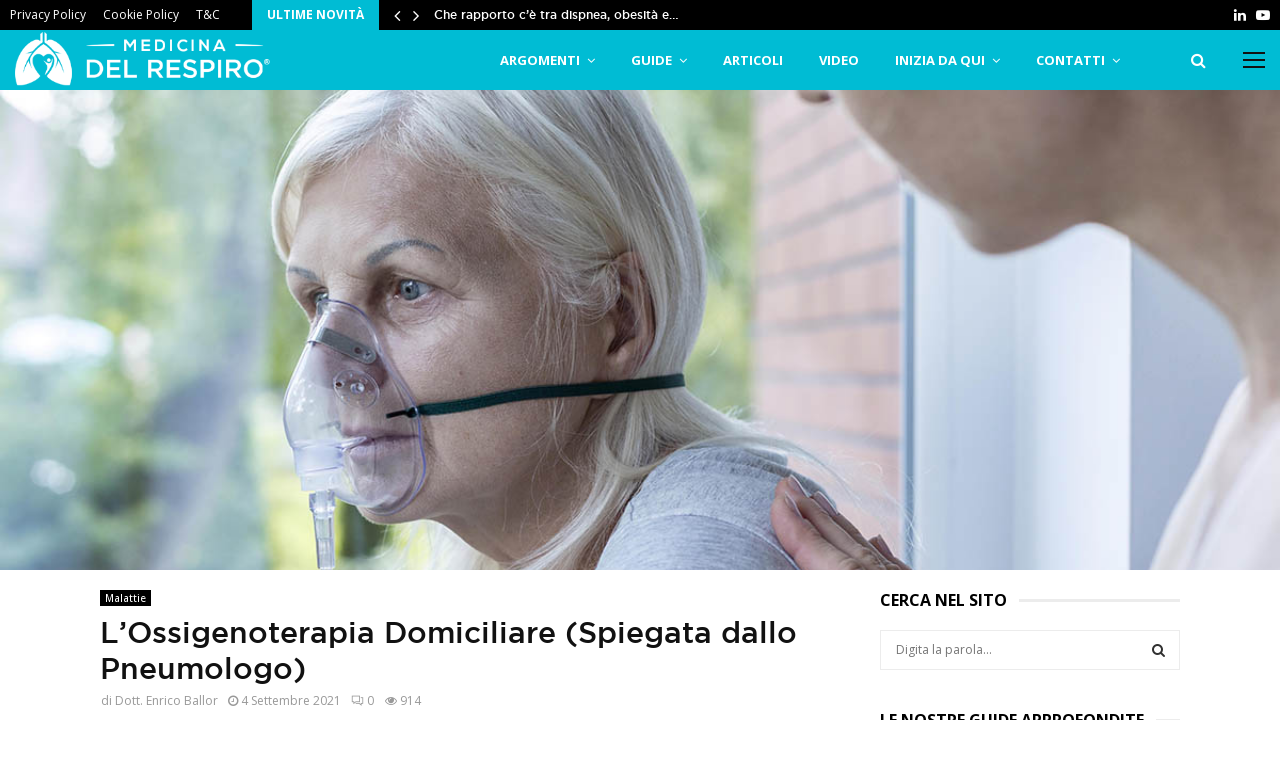

--- FILE ---
content_type: text/html; charset=UTF-8
request_url: https://www.medicinadelrespiro.it/malattie/ossigenoterapia-domiciliare-spiegata/
body_size: 36598
content:
<!DOCTYPE html>
<html lang="it-IT">
<head>
	<meta charset="UTF-8">
		<meta name="viewport" content="width=device-width, initial-scale=1">
		<link rel="profile" href="http://gmpg.org/xfn/11">
	<meta name='robots' content='index, follow, max-image-preview:large, max-snippet:-1, max-video-preview:-1' />

	<!-- This site is optimized with the Yoast SEO plugin v26.7 - https://yoast.com/wordpress/plugins/seo/ -->
	<title>L&#039;Ossigenoterapia Domiciliare (Spiegata dallo Pneumologo)</title>
	<meta name="description" content="Testo integrale del video dedicato al tema &quot;Respiro Difficile e Pesante&quot; pubblicato sul canale YouTube di Medicina del Respiro." />
	<link rel="canonical" href="https://www.medicinadelrespiro.it/malattie/ossigenoterapia-domiciliare-spiegata/" />
	<meta property="og:locale" content="it_IT" />
	<meta property="og:type" content="article" />
	<meta property="og:title" content="L&#039;Ossigenoterapia Domiciliare (Spiegata dallo Pneumologo)" />
	<meta property="og:description" content="Testo integrale del video dedicato al tema &quot;Respiro Difficile e Pesante&quot; pubblicato sul canale YouTube di Medicina del Respiro." />
	<meta property="og:url" content="https://www.medicinadelrespiro.it/malattie/ossigenoterapia-domiciliare-spiegata/" />
	<meta property="og:site_name" content="Medicina del Respiro" />
	<meta property="article:published_time" content="2021-09-04T04:01:01+00:00" />
	<meta property="article:modified_time" content="2023-04-20T11:18:12+00:00" />
	<meta property="og:image" content="https://www.medicinadelrespiro.it/wp-content/uploads/2021/02/ossigenoterapia-domiciliare-video-Depositphotos_215948798_ds.jpg" />
	<meta property="og:image:width" content="1200" />
	<meta property="og:image:height" content="579" />
	<meta property="og:image:type" content="image/jpeg" />
	<meta name="author" content="Dott. Enrico Ballor" />
	<meta name="twitter:card" content="summary_large_image" />
	<meta name="twitter:label1" content="Scritto da" />
	<meta name="twitter:data1" content="Dott. Enrico Ballor" />
	<meta name="twitter:label2" content="Tempo di lettura stimato" />
	<meta name="twitter:data2" content="6 minuti" />
	<script type="application/ld+json" class="yoast-schema-graph">{"@context":"https://schema.org","@graph":[{"@type":"Article","@id":"https://www.medicinadelrespiro.it/malattie/ossigenoterapia-domiciliare-spiegata/#article","isPartOf":{"@id":"https://www.medicinadelrespiro.it/malattie/ossigenoterapia-domiciliare-spiegata/"},"author":{"name":"Dott. Enrico Ballor","@id":"https://www.medicinadelrespiro.it/#/schema/person/5d1b20f7d4d65b12a222122265363cdc"},"headline":"L&#8217;Ossigenoterapia Domiciliare (Spiegata dallo Pneumologo)","datePublished":"2021-09-04T04:01:01+00:00","dateModified":"2023-04-20T11:18:12+00:00","mainEntityOfPage":{"@id":"https://www.medicinadelrespiro.it/malattie/ossigenoterapia-domiciliare-spiegata/"},"wordCount":1418,"publisher":{"@id":"https://www.medicinadelrespiro.it/#organization"},"image":{"@id":"https://www.medicinadelrespiro.it/malattie/ossigenoterapia-domiciliare-spiegata/#primaryimage"},"thumbnailUrl":"https://www.medicinadelrespiro.it/wp-content/uploads/2021/02/ossigenoterapia-domiciliare-video-Depositphotos_215948798_ds.jpg","keywords":["Dispnea","Respiro difficile","Video"],"articleSection":["Malattie"],"inLanguage":"it-IT"},{"@type":"WebPage","@id":"https://www.medicinadelrespiro.it/malattie/ossigenoterapia-domiciliare-spiegata/","url":"https://www.medicinadelrespiro.it/malattie/ossigenoterapia-domiciliare-spiegata/","name":"L'Ossigenoterapia Domiciliare (Spiegata dallo Pneumologo)","isPartOf":{"@id":"https://www.medicinadelrespiro.it/#website"},"primaryImageOfPage":{"@id":"https://www.medicinadelrespiro.it/malattie/ossigenoterapia-domiciliare-spiegata/#primaryimage"},"image":{"@id":"https://www.medicinadelrespiro.it/malattie/ossigenoterapia-domiciliare-spiegata/#primaryimage"},"thumbnailUrl":"https://www.medicinadelrespiro.it/wp-content/uploads/2021/02/ossigenoterapia-domiciliare-video-Depositphotos_215948798_ds.jpg","datePublished":"2021-09-04T04:01:01+00:00","dateModified":"2023-04-20T11:18:12+00:00","description":"Testo integrale del video dedicato al tema \"Respiro Difficile e Pesante\" pubblicato sul canale YouTube di Medicina del Respiro.","breadcrumb":{"@id":"https://www.medicinadelrespiro.it/malattie/ossigenoterapia-domiciliare-spiegata/#breadcrumb"},"inLanguage":"it-IT","potentialAction":[{"@type":"ReadAction","target":["https://www.medicinadelrespiro.it/malattie/ossigenoterapia-domiciliare-spiegata/"]}]},{"@type":"ImageObject","inLanguage":"it-IT","@id":"https://www.medicinadelrespiro.it/malattie/ossigenoterapia-domiciliare-spiegata/#primaryimage","url":"https://www.medicinadelrespiro.it/wp-content/uploads/2021/02/ossigenoterapia-domiciliare-video-Depositphotos_215948798_ds.jpg","contentUrl":"https://www.medicinadelrespiro.it/wp-content/uploads/2021/02/ossigenoterapia-domiciliare-video-Depositphotos_215948798_ds.jpg","width":1200,"height":579,"caption":"Ossigenoterapia domiciliare video"},{"@type":"BreadcrumbList","@id":"https://www.medicinadelrespiro.it/malattie/ossigenoterapia-domiciliare-spiegata/#breadcrumb","itemListElement":[{"@type":"ListItem","position":1,"name":"Home","item":"https://www.medicinadelrespiro.it/"},{"@type":"ListItem","position":2,"name":"L&#8217;Ossigenoterapia Domiciliare (Spiegata dallo Pneumologo)"}]},{"@type":"WebSite","@id":"https://www.medicinadelrespiro.it/#website","url":"https://www.medicinadelrespiro.it/","name":"Medicina del Respiro","description":"","publisher":{"@id":"https://www.medicinadelrespiro.it/#organization"},"potentialAction":[{"@type":"SearchAction","target":{"@type":"EntryPoint","urlTemplate":"https://www.medicinadelrespiro.it/?s={search_term_string}"},"query-input":{"@type":"PropertyValueSpecification","valueRequired":true,"valueName":"search_term_string"}}],"inLanguage":"it-IT"},{"@type":"Organization","@id":"https://www.medicinadelrespiro.it/#organization","name":"Medicina del Respiro","url":"https://www.medicinadelrespiro.it/","logo":{"@type":"ImageObject","inLanguage":"it-IT","@id":"https://www.medicinadelrespiro.it/#/schema/logo/image/","url":"https://www.medicinadelrespiro.it/wp-content/uploads/2018/10/medicina-del-respiro-logo-horizontal-web-white-380x80.png","contentUrl":"https://www.medicinadelrespiro.it/wp-content/uploads/2018/10/medicina-del-respiro-logo-horizontal-web-white-380x80.png","width":380,"height":80,"caption":"Medicina del Respiro"},"image":{"@id":"https://www.medicinadelrespiro.it/#/schema/logo/image/"}},{"@type":"Person","@id":"https://www.medicinadelrespiro.it/#/schema/person/5d1b20f7d4d65b12a222122265363cdc","name":"Dott. Enrico Ballor","image":{"@type":"ImageObject","inLanguage":"it-IT","@id":"https://www.medicinadelrespiro.it/#/schema/person/image/","url":"https://secure.gravatar.com/avatar/52b9af6088bfcf8038f59fcaffd29ba69a1fbfa11d8a34b187cd41304955aad0?s=96&d=mm&r=g","contentUrl":"https://secure.gravatar.com/avatar/52b9af6088bfcf8038f59fcaffd29ba69a1fbfa11d8a34b187cd41304955aad0?s=96&d=mm&r=g","caption":"Dott. Enrico Ballor"},"description":"Mi chiamo Enrico Ballor e sono un Medico Chirurgo, Pneumologo, Internista, Psicoterapeuta e Sessuologo, nonché Docente Scuole di Specialità Università di Torino. Da oltre 30 anni aiuto le persone a respirare meglio: scopri di più.","sameAs":["https://www.pneumologo-ballor.it/","https://www.linkedin.com/in/enrico-ballor-964791170/"]}]}</script>
	<!-- / Yoast SEO plugin. -->


<link rel='dns-prefetch' href='//cdn.iubenda.com' />
<link rel='dns-prefetch' href='//fonts.googleapis.com' />
<link rel='dns-prefetch' href='//www.googletagmanager.com' />
<link rel="alternate" type="application/rss+xml" title="Medicina del Respiro &raquo; Feed" href="https://www.medicinadelrespiro.it/feed/" />
<link rel="alternate" type="application/rss+xml" title="Medicina del Respiro &raquo; Feed dei commenti" href="https://www.medicinadelrespiro.it/comments/feed/" />
<link rel="alternate" type="application/rss+xml" title="Medicina del Respiro &raquo; L&#8217;Ossigenoterapia Domiciliare (Spiegata dallo Pneumologo) Feed dei commenti" href="https://www.medicinadelrespiro.it/malattie/ossigenoterapia-domiciliare-spiegata/feed/" />
<link rel="alternate" title="oEmbed (JSON)" type="application/json+oembed" href="https://www.medicinadelrespiro.it/wp-json/oembed/1.0/embed?url=https%3A%2F%2Fwww.medicinadelrespiro.it%2Fmalattie%2Fossigenoterapia-domiciliare-spiegata%2F" />
<link rel="alternate" title="oEmbed (XML)" type="text/xml+oembed" href="https://www.medicinadelrespiro.it/wp-json/oembed/1.0/embed?url=https%3A%2F%2Fwww.medicinadelrespiro.it%2Fmalattie%2Fossigenoterapia-domiciliare-spiegata%2F&#038;format=xml" />
		<!-- This site uses the Google Analytics by MonsterInsights plugin v9.10.0 - Using Analytics tracking - https://www.monsterinsights.com/ -->
							<script src="//www.googletagmanager.com/gtag/js?id=G-4DTD868WQ1"  data-cfasync="false" data-wpfc-render="false" type="text/javascript" async></script>
			<script data-cfasync="false" data-wpfc-render="false" type="text/javascript">
				var mi_version = '9.10.0';
				var mi_track_user = true;
				var mi_no_track_reason = '';
								var MonsterInsightsDefaultLocations = {"page_location":"https:\/\/www.medicinadelrespiro.it\/malattie\/ossigenoterapia-domiciliare-spiegata\/"};
								if ( typeof MonsterInsightsPrivacyGuardFilter === 'function' ) {
					var MonsterInsightsLocations = (typeof MonsterInsightsExcludeQuery === 'object') ? MonsterInsightsPrivacyGuardFilter( MonsterInsightsExcludeQuery ) : MonsterInsightsPrivacyGuardFilter( MonsterInsightsDefaultLocations );
				} else {
					var MonsterInsightsLocations = (typeof MonsterInsightsExcludeQuery === 'object') ? MonsterInsightsExcludeQuery : MonsterInsightsDefaultLocations;
				}

								var disableStrs = [
										'ga-disable-G-4DTD868WQ1',
									];

				/* Function to detect opted out users */
				function __gtagTrackerIsOptedOut() {
					for (var index = 0; index < disableStrs.length; index++) {
						if (document.cookie.indexOf(disableStrs[index] + '=true') > -1) {
							return true;
						}
					}

					return false;
				}

				/* Disable tracking if the opt-out cookie exists. */
				if (__gtagTrackerIsOptedOut()) {
					for (var index = 0; index < disableStrs.length; index++) {
						window[disableStrs[index]] = true;
					}
				}

				/* Opt-out function */
				function __gtagTrackerOptout() {
					for (var index = 0; index < disableStrs.length; index++) {
						document.cookie = disableStrs[index] + '=true; expires=Thu, 31 Dec 2099 23:59:59 UTC; path=/';
						window[disableStrs[index]] = true;
					}
				}

				if ('undefined' === typeof gaOptout) {
					function gaOptout() {
						__gtagTrackerOptout();
					}
				}
								window.dataLayer = window.dataLayer || [];

				window.MonsterInsightsDualTracker = {
					helpers: {},
					trackers: {},
				};
				if (mi_track_user) {
					function __gtagDataLayer() {
						dataLayer.push(arguments);
					}

					function __gtagTracker(type, name, parameters) {
						if (!parameters) {
							parameters = {};
						}

						if (parameters.send_to) {
							__gtagDataLayer.apply(null, arguments);
							return;
						}

						if (type === 'event') {
														parameters.send_to = monsterinsights_frontend.v4_id;
							var hookName = name;
							if (typeof parameters['event_category'] !== 'undefined') {
								hookName = parameters['event_category'] + ':' + name;
							}

							if (typeof MonsterInsightsDualTracker.trackers[hookName] !== 'undefined') {
								MonsterInsightsDualTracker.trackers[hookName](parameters);
							} else {
								__gtagDataLayer('event', name, parameters);
							}
							
						} else {
							__gtagDataLayer.apply(null, arguments);
						}
					}

					__gtagTracker('js', new Date());
					__gtagTracker('set', {
						'developer_id.dZGIzZG': true,
											});
					if ( MonsterInsightsLocations.page_location ) {
						__gtagTracker('set', MonsterInsightsLocations);
					}
										__gtagTracker('config', 'G-4DTD868WQ1', {"forceSSL":"true"} );
										window.gtag = __gtagTracker;										(function () {
						/* https://developers.google.com/analytics/devguides/collection/analyticsjs/ */
						/* ga and __gaTracker compatibility shim. */
						var noopfn = function () {
							return null;
						};
						var newtracker = function () {
							return new Tracker();
						};
						var Tracker = function () {
							return null;
						};
						var p = Tracker.prototype;
						p.get = noopfn;
						p.set = noopfn;
						p.send = function () {
							var args = Array.prototype.slice.call(arguments);
							args.unshift('send');
							__gaTracker.apply(null, args);
						};
						var __gaTracker = function () {
							var len = arguments.length;
							if (len === 0) {
								return;
							}
							var f = arguments[len - 1];
							if (typeof f !== 'object' || f === null || typeof f.hitCallback !== 'function') {
								if ('send' === arguments[0]) {
									var hitConverted, hitObject = false, action;
									if ('event' === arguments[1]) {
										if ('undefined' !== typeof arguments[3]) {
											hitObject = {
												'eventAction': arguments[3],
												'eventCategory': arguments[2],
												'eventLabel': arguments[4],
												'value': arguments[5] ? arguments[5] : 1,
											}
										}
									}
									if ('pageview' === arguments[1]) {
										if ('undefined' !== typeof arguments[2]) {
											hitObject = {
												'eventAction': 'page_view',
												'page_path': arguments[2],
											}
										}
									}
									if (typeof arguments[2] === 'object') {
										hitObject = arguments[2];
									}
									if (typeof arguments[5] === 'object') {
										Object.assign(hitObject, arguments[5]);
									}
									if ('undefined' !== typeof arguments[1].hitType) {
										hitObject = arguments[1];
										if ('pageview' === hitObject.hitType) {
											hitObject.eventAction = 'page_view';
										}
									}
									if (hitObject) {
										action = 'timing' === arguments[1].hitType ? 'timing_complete' : hitObject.eventAction;
										hitConverted = mapArgs(hitObject);
										__gtagTracker('event', action, hitConverted);
									}
								}
								return;
							}

							function mapArgs(args) {
								var arg, hit = {};
								var gaMap = {
									'eventCategory': 'event_category',
									'eventAction': 'event_action',
									'eventLabel': 'event_label',
									'eventValue': 'event_value',
									'nonInteraction': 'non_interaction',
									'timingCategory': 'event_category',
									'timingVar': 'name',
									'timingValue': 'value',
									'timingLabel': 'event_label',
									'page': 'page_path',
									'location': 'page_location',
									'title': 'page_title',
									'referrer' : 'page_referrer',
								};
								for (arg in args) {
																		if (!(!args.hasOwnProperty(arg) || !gaMap.hasOwnProperty(arg))) {
										hit[gaMap[arg]] = args[arg];
									} else {
										hit[arg] = args[arg];
									}
								}
								return hit;
							}

							try {
								f.hitCallback();
							} catch (ex) {
							}
						};
						__gaTracker.create = newtracker;
						__gaTracker.getByName = newtracker;
						__gaTracker.getAll = function () {
							return [];
						};
						__gaTracker.remove = noopfn;
						__gaTracker.loaded = true;
						window['__gaTracker'] = __gaTracker;
					})();
									} else {
										console.log("");
					(function () {
						function __gtagTracker() {
							return null;
						}

						window['__gtagTracker'] = __gtagTracker;
						window['gtag'] = __gtagTracker;
					})();
									}
			</script>
							<!-- / Google Analytics by MonsterInsights -->
		<style id='wp-img-auto-sizes-contain-inline-css' type='text/css'>
img:is([sizes=auto i],[sizes^="auto," i]){contain-intrinsic-size:3000px 1500px}
/*# sourceURL=wp-img-auto-sizes-contain-inline-css */
</style>
<link rel='stylesheet' id='structured-content-frontend-css' href='https://www.medicinadelrespiro.it/wp-content/plugins/structured-content/dist/blocks.style.build.css?ver=1.7.0' type='text/css' media='all' />
<style id='wp-block-library-inline-css' type='text/css'>
:root{--wp-block-synced-color:#7a00df;--wp-block-synced-color--rgb:122,0,223;--wp-bound-block-color:var(--wp-block-synced-color);--wp-editor-canvas-background:#ddd;--wp-admin-theme-color:#007cba;--wp-admin-theme-color--rgb:0,124,186;--wp-admin-theme-color-darker-10:#006ba1;--wp-admin-theme-color-darker-10--rgb:0,107,160.5;--wp-admin-theme-color-darker-20:#005a87;--wp-admin-theme-color-darker-20--rgb:0,90,135;--wp-admin-border-width-focus:2px}@media (min-resolution:192dpi){:root{--wp-admin-border-width-focus:1.5px}}.wp-element-button{cursor:pointer}:root .has-very-light-gray-background-color{background-color:#eee}:root .has-very-dark-gray-background-color{background-color:#313131}:root .has-very-light-gray-color{color:#eee}:root .has-very-dark-gray-color{color:#313131}:root .has-vivid-green-cyan-to-vivid-cyan-blue-gradient-background{background:linear-gradient(135deg,#00d084,#0693e3)}:root .has-purple-crush-gradient-background{background:linear-gradient(135deg,#34e2e4,#4721fb 50%,#ab1dfe)}:root .has-hazy-dawn-gradient-background{background:linear-gradient(135deg,#faaca8,#dad0ec)}:root .has-subdued-olive-gradient-background{background:linear-gradient(135deg,#fafae1,#67a671)}:root .has-atomic-cream-gradient-background{background:linear-gradient(135deg,#fdd79a,#004a59)}:root .has-nightshade-gradient-background{background:linear-gradient(135deg,#330968,#31cdcf)}:root .has-midnight-gradient-background{background:linear-gradient(135deg,#020381,#2874fc)}:root{--wp--preset--font-size--normal:16px;--wp--preset--font-size--huge:42px}.has-regular-font-size{font-size:1em}.has-larger-font-size{font-size:2.625em}.has-normal-font-size{font-size:var(--wp--preset--font-size--normal)}.has-huge-font-size{font-size:var(--wp--preset--font-size--huge)}.has-text-align-center{text-align:center}.has-text-align-left{text-align:left}.has-text-align-right{text-align:right}.has-fit-text{white-space:nowrap!important}#end-resizable-editor-section{display:none}.aligncenter{clear:both}.items-justified-left{justify-content:flex-start}.items-justified-center{justify-content:center}.items-justified-right{justify-content:flex-end}.items-justified-space-between{justify-content:space-between}.screen-reader-text{border:0;clip-path:inset(50%);height:1px;margin:-1px;overflow:hidden;padding:0;position:absolute;width:1px;word-wrap:normal!important}.screen-reader-text:focus{background-color:#ddd;clip-path:none;color:#444;display:block;font-size:1em;height:auto;left:5px;line-height:normal;padding:15px 23px 14px;text-decoration:none;top:5px;width:auto;z-index:100000}html :where(.has-border-color){border-style:solid}html :where([style*=border-top-color]){border-top-style:solid}html :where([style*=border-right-color]){border-right-style:solid}html :where([style*=border-bottom-color]){border-bottom-style:solid}html :where([style*=border-left-color]){border-left-style:solid}html :where([style*=border-width]){border-style:solid}html :where([style*=border-top-width]){border-top-style:solid}html :where([style*=border-right-width]){border-right-style:solid}html :where([style*=border-bottom-width]){border-bottom-style:solid}html :where([style*=border-left-width]){border-left-style:solid}html :where(img[class*=wp-image-]){height:auto;max-width:100%}:where(figure){margin:0 0 1em}html :where(.is-position-sticky){--wp-admin--admin-bar--position-offset:var(--wp-admin--admin-bar--height,0px)}@media screen and (max-width:600px){html :where(.is-position-sticky){--wp-admin--admin-bar--position-offset:0px}}

/*# sourceURL=wp-block-library-inline-css */
</style><style id='global-styles-inline-css' type='text/css'>
:root{--wp--preset--aspect-ratio--square: 1;--wp--preset--aspect-ratio--4-3: 4/3;--wp--preset--aspect-ratio--3-4: 3/4;--wp--preset--aspect-ratio--3-2: 3/2;--wp--preset--aspect-ratio--2-3: 2/3;--wp--preset--aspect-ratio--16-9: 16/9;--wp--preset--aspect-ratio--9-16: 9/16;--wp--preset--color--black: #000000;--wp--preset--color--cyan-bluish-gray: #abb8c3;--wp--preset--color--white: #ffffff;--wp--preset--color--pale-pink: #f78da7;--wp--preset--color--vivid-red: #cf2e2e;--wp--preset--color--luminous-vivid-orange: #ff6900;--wp--preset--color--luminous-vivid-amber: #fcb900;--wp--preset--color--light-green-cyan: #7bdcb5;--wp--preset--color--vivid-green-cyan: #00d084;--wp--preset--color--pale-cyan-blue: #8ed1fc;--wp--preset--color--vivid-cyan-blue: #0693e3;--wp--preset--color--vivid-purple: #9b51e0;--wp--preset--gradient--vivid-cyan-blue-to-vivid-purple: linear-gradient(135deg,rgb(6,147,227) 0%,rgb(155,81,224) 100%);--wp--preset--gradient--light-green-cyan-to-vivid-green-cyan: linear-gradient(135deg,rgb(122,220,180) 0%,rgb(0,208,130) 100%);--wp--preset--gradient--luminous-vivid-amber-to-luminous-vivid-orange: linear-gradient(135deg,rgb(252,185,0) 0%,rgb(255,105,0) 100%);--wp--preset--gradient--luminous-vivid-orange-to-vivid-red: linear-gradient(135deg,rgb(255,105,0) 0%,rgb(207,46,46) 100%);--wp--preset--gradient--very-light-gray-to-cyan-bluish-gray: linear-gradient(135deg,rgb(238,238,238) 0%,rgb(169,184,195) 100%);--wp--preset--gradient--cool-to-warm-spectrum: linear-gradient(135deg,rgb(74,234,220) 0%,rgb(151,120,209) 20%,rgb(207,42,186) 40%,rgb(238,44,130) 60%,rgb(251,105,98) 80%,rgb(254,248,76) 100%);--wp--preset--gradient--blush-light-purple: linear-gradient(135deg,rgb(255,206,236) 0%,rgb(152,150,240) 100%);--wp--preset--gradient--blush-bordeaux: linear-gradient(135deg,rgb(254,205,165) 0%,rgb(254,45,45) 50%,rgb(107,0,62) 100%);--wp--preset--gradient--luminous-dusk: linear-gradient(135deg,rgb(255,203,112) 0%,rgb(199,81,192) 50%,rgb(65,88,208) 100%);--wp--preset--gradient--pale-ocean: linear-gradient(135deg,rgb(255,245,203) 0%,rgb(182,227,212) 50%,rgb(51,167,181) 100%);--wp--preset--gradient--electric-grass: linear-gradient(135deg,rgb(202,248,128) 0%,rgb(113,206,126) 100%);--wp--preset--gradient--midnight: linear-gradient(135deg,rgb(2,3,129) 0%,rgb(40,116,252) 100%);--wp--preset--font-size--small: 14px;--wp--preset--font-size--medium: 20px;--wp--preset--font-size--large: 32px;--wp--preset--font-size--x-large: 42px;--wp--preset--font-size--normal: 16px;--wp--preset--font-size--huge: 42px;--wp--preset--spacing--20: 0.44rem;--wp--preset--spacing--30: 0.67rem;--wp--preset--spacing--40: 1rem;--wp--preset--spacing--50: 1.5rem;--wp--preset--spacing--60: 2.25rem;--wp--preset--spacing--70: 3.38rem;--wp--preset--spacing--80: 5.06rem;--wp--preset--shadow--natural: 6px 6px 9px rgba(0, 0, 0, 0.2);--wp--preset--shadow--deep: 12px 12px 50px rgba(0, 0, 0, 0.4);--wp--preset--shadow--sharp: 6px 6px 0px rgba(0, 0, 0, 0.2);--wp--preset--shadow--outlined: 6px 6px 0px -3px rgb(255, 255, 255), 6px 6px rgb(0, 0, 0);--wp--preset--shadow--crisp: 6px 6px 0px rgb(0, 0, 0);}:where(.is-layout-flex){gap: 0.5em;}:where(.is-layout-grid){gap: 0.5em;}body .is-layout-flex{display: flex;}.is-layout-flex{flex-wrap: wrap;align-items: center;}.is-layout-flex > :is(*, div){margin: 0;}body .is-layout-grid{display: grid;}.is-layout-grid > :is(*, div){margin: 0;}:where(.wp-block-columns.is-layout-flex){gap: 2em;}:where(.wp-block-columns.is-layout-grid){gap: 2em;}:where(.wp-block-post-template.is-layout-flex){gap: 1.25em;}:where(.wp-block-post-template.is-layout-grid){gap: 1.25em;}.has-black-color{color: var(--wp--preset--color--black) !important;}.has-cyan-bluish-gray-color{color: var(--wp--preset--color--cyan-bluish-gray) !important;}.has-white-color{color: var(--wp--preset--color--white) !important;}.has-pale-pink-color{color: var(--wp--preset--color--pale-pink) !important;}.has-vivid-red-color{color: var(--wp--preset--color--vivid-red) !important;}.has-luminous-vivid-orange-color{color: var(--wp--preset--color--luminous-vivid-orange) !important;}.has-luminous-vivid-amber-color{color: var(--wp--preset--color--luminous-vivid-amber) !important;}.has-light-green-cyan-color{color: var(--wp--preset--color--light-green-cyan) !important;}.has-vivid-green-cyan-color{color: var(--wp--preset--color--vivid-green-cyan) !important;}.has-pale-cyan-blue-color{color: var(--wp--preset--color--pale-cyan-blue) !important;}.has-vivid-cyan-blue-color{color: var(--wp--preset--color--vivid-cyan-blue) !important;}.has-vivid-purple-color{color: var(--wp--preset--color--vivid-purple) !important;}.has-black-background-color{background-color: var(--wp--preset--color--black) !important;}.has-cyan-bluish-gray-background-color{background-color: var(--wp--preset--color--cyan-bluish-gray) !important;}.has-white-background-color{background-color: var(--wp--preset--color--white) !important;}.has-pale-pink-background-color{background-color: var(--wp--preset--color--pale-pink) !important;}.has-vivid-red-background-color{background-color: var(--wp--preset--color--vivid-red) !important;}.has-luminous-vivid-orange-background-color{background-color: var(--wp--preset--color--luminous-vivid-orange) !important;}.has-luminous-vivid-amber-background-color{background-color: var(--wp--preset--color--luminous-vivid-amber) !important;}.has-light-green-cyan-background-color{background-color: var(--wp--preset--color--light-green-cyan) !important;}.has-vivid-green-cyan-background-color{background-color: var(--wp--preset--color--vivid-green-cyan) !important;}.has-pale-cyan-blue-background-color{background-color: var(--wp--preset--color--pale-cyan-blue) !important;}.has-vivid-cyan-blue-background-color{background-color: var(--wp--preset--color--vivid-cyan-blue) !important;}.has-vivid-purple-background-color{background-color: var(--wp--preset--color--vivid-purple) !important;}.has-black-border-color{border-color: var(--wp--preset--color--black) !important;}.has-cyan-bluish-gray-border-color{border-color: var(--wp--preset--color--cyan-bluish-gray) !important;}.has-white-border-color{border-color: var(--wp--preset--color--white) !important;}.has-pale-pink-border-color{border-color: var(--wp--preset--color--pale-pink) !important;}.has-vivid-red-border-color{border-color: var(--wp--preset--color--vivid-red) !important;}.has-luminous-vivid-orange-border-color{border-color: var(--wp--preset--color--luminous-vivid-orange) !important;}.has-luminous-vivid-amber-border-color{border-color: var(--wp--preset--color--luminous-vivid-amber) !important;}.has-light-green-cyan-border-color{border-color: var(--wp--preset--color--light-green-cyan) !important;}.has-vivid-green-cyan-border-color{border-color: var(--wp--preset--color--vivid-green-cyan) !important;}.has-pale-cyan-blue-border-color{border-color: var(--wp--preset--color--pale-cyan-blue) !important;}.has-vivid-cyan-blue-border-color{border-color: var(--wp--preset--color--vivid-cyan-blue) !important;}.has-vivid-purple-border-color{border-color: var(--wp--preset--color--vivid-purple) !important;}.has-vivid-cyan-blue-to-vivid-purple-gradient-background{background: var(--wp--preset--gradient--vivid-cyan-blue-to-vivid-purple) !important;}.has-light-green-cyan-to-vivid-green-cyan-gradient-background{background: var(--wp--preset--gradient--light-green-cyan-to-vivid-green-cyan) !important;}.has-luminous-vivid-amber-to-luminous-vivid-orange-gradient-background{background: var(--wp--preset--gradient--luminous-vivid-amber-to-luminous-vivid-orange) !important;}.has-luminous-vivid-orange-to-vivid-red-gradient-background{background: var(--wp--preset--gradient--luminous-vivid-orange-to-vivid-red) !important;}.has-very-light-gray-to-cyan-bluish-gray-gradient-background{background: var(--wp--preset--gradient--very-light-gray-to-cyan-bluish-gray) !important;}.has-cool-to-warm-spectrum-gradient-background{background: var(--wp--preset--gradient--cool-to-warm-spectrum) !important;}.has-blush-light-purple-gradient-background{background: var(--wp--preset--gradient--blush-light-purple) !important;}.has-blush-bordeaux-gradient-background{background: var(--wp--preset--gradient--blush-bordeaux) !important;}.has-luminous-dusk-gradient-background{background: var(--wp--preset--gradient--luminous-dusk) !important;}.has-pale-ocean-gradient-background{background: var(--wp--preset--gradient--pale-ocean) !important;}.has-electric-grass-gradient-background{background: var(--wp--preset--gradient--electric-grass) !important;}.has-midnight-gradient-background{background: var(--wp--preset--gradient--midnight) !important;}.has-small-font-size{font-size: var(--wp--preset--font-size--small) !important;}.has-medium-font-size{font-size: var(--wp--preset--font-size--medium) !important;}.has-large-font-size{font-size: var(--wp--preset--font-size--large) !important;}.has-x-large-font-size{font-size: var(--wp--preset--font-size--x-large) !important;}
/*# sourceURL=global-styles-inline-css */
</style>

<style id='classic-theme-styles-inline-css' type='text/css'>
/*! This file is auto-generated */
.wp-block-button__link{color:#fff;background-color:#32373c;border-radius:9999px;box-shadow:none;text-decoration:none;padding:calc(.667em + 2px) calc(1.333em + 2px);font-size:1.125em}.wp-block-file__button{background:#32373c;color:#fff;text-decoration:none}
/*# sourceURL=/wp-includes/css/classic-themes.min.css */
</style>
<link rel='stylesheet' id='contact-form-7-css' href='https://www.medicinadelrespiro.it/wp-content/plugins/contact-form-7/includes/css/styles.css?ver=6.1.4' type='text/css' media='all' />
<link rel='stylesheet' id='pencisc-css' href='https://www.medicinadelrespiro.it/wp-content/plugins/penci-framework/assets/css/single-shortcode.css?ver=6.9' type='text/css' media='all' />
<link rel='stylesheet' id='penci-oswald-css' href='//fonts.googleapis.com/css?family=Oswald%3A400&#038;ver=6.9' type='text/css' media='all' />
<link rel='stylesheet' id='toc-screen-css' href='https://www.medicinadelrespiro.it/wp-content/plugins/table-of-contents-plus/screen.min.css?ver=2411.1' type='text/css' media='all' />
<link rel='stylesheet' id='tpg_get_posts_css-css' href='https://www.medicinadelrespiro.it/wp-content/plugins/tpg-get-posts/css/tpg-get-posts-style.css?ver=6.9' type='text/css' media='all' />
<link rel='stylesheet' id='penci-font-awesome-css' href='https://www.medicinadelrespiro.it/wp-content/themes/pennews/css/font-awesome.min.css?ver=4.5.2' type='text/css' media='all' />
<link rel='stylesheet' id='penci-fonts-css' href='//fonts.googleapis.com/css?family=Roboto%3A300%2C300italic%2C400%2C400italic%2C500%2C500italic%2C700%2C700italic%2C800%2C800italic%7CMukta+Vaani%3A300%2C300italic%2C400%2C400italic%2C500%2C500italic%2C700%2C700italic%2C800%2C800italic%7COswald%3A300%2C300italic%2C400%2C400italic%2C500%2C500italic%2C700%2C700italic%2C800%2C800italic%7CTeko%3A300%2C300italic%2C400%2C400italic%2C500%2C500italic%2C700%2C700italic%2C800%2C800italic%7CManuale%3A300%2C300italic%2C400%2C400italic%2C500%2C500italic%2C700%2C700italic%2C800%2C800italic%7COpen+Sans%3A300%2C300italic%2C400%2C400italic%2C500%2C500italic%2C700%2C700italic%2C800%2C800italic%7CGotham+Medium%3A300%2C300italic%2C400%2C400italic%2C500%2C500italic%2C700%2C700italic%2C800%2C800italic%3A300%2C300italic%2C400%2C400italic%2C500%2C500italic%2C700%2C700italic%2C800%2C800italic%26subset%3Dcyrillic%2Ccyrillic-ext%2Cgreek%2Cgreek-ext%2Clatin-ext' type='text/css' media='all' />
<link rel='stylesheet' id='penci-portfolio-css' href='https://www.medicinadelrespiro.it/wp-content/themes/pennews/css/portfolio.css?ver=6.7.3' type='text/css' media='all' />
<link rel='stylesheet' id='penci-recipe-css' href='https://www.medicinadelrespiro.it/wp-content/themes/pennews/css/recipe.css?ver=6.7.3' type='text/css' media='all' />
<link rel='stylesheet' id='penci-review-css' href='https://www.medicinadelrespiro.it/wp-content/themes/pennews/css/review.css?ver=6.7.3' type='text/css' media='all' />
<link rel='stylesheet' id='penci-style-css' href='https://www.medicinadelrespiro.it/wp-content/themes/pennews/style.css?ver=6.7.3' type='text/css' media='all' />
<style id='penci-style-inline-css' type='text/css'>
 @font-face {font-family: "Gotham Medium";src: local("Gotham Medium"), url("https://www.medicinadelrespiro.it/fonts/gotham_medium_regular-webfont.woff") format("woff");} @font-face {font-family: "Nexa Bold";src: local("Nexa Bold"), url("https://www.medicinadelrespiro.it/fonts/nexa_bold-webfont.woff") format("woff");} @font-face {font-family: "Nexa Light";src: local("Nexa Light"), url("https://www.medicinadelrespiro.it/fonts/nexa_light-webfont.woff") format("woff");}.penci-block-vc.style-title-13:not(.footer-widget).style-title-center .penci-block-heading {border-right: 10px solid transparent; border-left: 10px solid transparent; }.site-branding h1, .site-branding h2 {margin: 0;}.penci-schema-markup { display: none !important; }.penci-entry-media .twitter-video { max-width: none !important; margin: 0 !important; }.penci-entry-media .fb-video { margin-bottom: 0; }.penci-entry-media .post-format-meta > iframe { vertical-align: top; }.penci-single-style-6 .penci-entry-media-top.penci-video-format-dailymotion:after, .penci-single-style-6 .penci-entry-media-top.penci-video-format-facebook:after, .penci-single-style-6 .penci-entry-media-top.penci-video-format-vimeo:after, .penci-single-style-6 .penci-entry-media-top.penci-video-format-twitter:after, .penci-single-style-7 .penci-entry-media-top.penci-video-format-dailymotion:after, .penci-single-style-7 .penci-entry-media-top.penci-video-format-facebook:after, .penci-single-style-7 .penci-entry-media-top.penci-video-format-vimeo:after, .penci-single-style-7 .penci-entry-media-top.penci-video-format-twitter:after { content: none; } .penci-single-style-5 .penci-entry-media.penci-video-format-dailymotion:after, .penci-single-style-5 .penci-entry-media.penci-video-format-facebook:after, .penci-single-style-5 .penci-entry-media.penci-video-format-vimeo:after, .penci-single-style-5 .penci-entry-media.penci-video-format-twitter:after { content: none; }@media screen and (max-width: 960px) { .penci-insta-thumb ul.thumbnails.penci_col_5 li, .penci-insta-thumb ul.thumbnails.penci_col_6 li { width: 33.33% !important; } .penci-insta-thumb ul.thumbnails.penci_col_7 li, .penci-insta-thumb ul.thumbnails.penci_col_8 li, .penci-insta-thumb ul.thumbnails.penci_col_9 li, .penci-insta-thumb ul.thumbnails.penci_col_10 li { width: 25% !important; } }.site-header.header--s12 .penci-menu-toggle-wapper,.site-header.header--s12 .header__social-search { flex: 1; }.site-header.header--s5 .site-branding {  padding-right: 0;margin-right: 40px; }.penci-block_37 .penci_post-meta { padding-top: 8px; }.penci-block_37 .penci-post-excerpt + .penci_post-meta { padding-top: 0; }.penci-hide-text-votes { display: none; }.penci-usewr-review {  border-top: 1px solid #ececec; }.penci-review-score {top: 5px; position: relative; }.penci-social-counter.penci-social-counter--style-3 .penci-social__empty a, .penci-social-counter.penci-social-counter--style-4 .penci-social__empty a, .penci-social-counter.penci-social-counter--style-5 .penci-social__empty a, .penci-social-counter.penci-social-counter--style-6 .penci-social__empty a { display: flex; justify-content: center; align-items: center; }.penci-block-error { padding: 0 20px 20px; }@media screen and (min-width: 1240px){ .penci_dis_padding_bw .penci-content-main.penci-col-4:nth-child(3n+2) { padding-right: 15px; padding-left: 15px; }}.bos_searchbox_widget_class.penci-vc-column-1 #flexi_searchbox #b_searchboxInc .b_submitButton_wrapper{ padding-top: 10px; padding-bottom: 10px; }.mfp-image-holder .mfp-close, .mfp-iframe-holder .mfp-close { background: transparent; border-color: transparent; }h1, h2, h3, h4, h5, h6,.error404 .page-title,
		.error404 .penci-block-vc .penci-block__title, .footer__bottom.style-2 .block-title {font-family: 'Gotham Medium'}h1, h2, h3, h4, h5, h6,.error404 .page-title,
		 .error404 .penci-block-vc .penci-block__title, .product_list_widget .product-title, .footer__bottom.style-2 .block-title {font-weight: 300}.penci-block-vc .penci-block__title, .penci-menu-hbg .penci-block-vc .penci-block__title, .penci-menu-hbg-widgets .menu-hbg-title{ font-family:'Oswald', sans-serif; }body, button, input, select, textarea,.penci-post-subtitle,.woocommerce ul.products li.product .button,#site-navigation .penci-megamenu .penci-mega-thumbnail .mega-cat-name{font-family: 'Open Sans', sans-serif}.single .entry-content,.page .entry-content{ font-size:15px; }.penci-topbar a:hover , .penci-topbar ul li a:hover{ color:#00bcd4 !important; }.topbar__social-media a:hover{ color:#00bcd4 ; }.penci-topbar ul.menu li ul.sub-menu li a:hover{ color:#00bcd4 ; }.penci-topbar .topbar__trending .headline-title{ background-color:#00bcd4 ; }.main-navigation a,.mobile-sidebar .primary-menu-mobile li a, .penci-menu-hbg .primary-menu-mobile li a{ font-family: 'Open Sans', sans-serif; }.main-navigation > ul:not(.children) > li > a{ font-size: 13px; }#site-navigation .penci-megamenu .penci-mega-child-categories a{ font-size: 13px; }.single .penci-single-featured-img{ padding-top: 37.5000% !important; }.penci-block-vc-pag  .penci-archive__list_posts .penci-post-item .entry-title{ font-size:20px; }.penci-pmore-link .more-link{ background-color:#00bcd4; }.penci-pmore-link .more-link:hover{ background-color:#00bcd4; }.penci-block-vc-pag .penci-pmore-link .more-link{ background-color:#00bcd4; }.penci-block-vc-pag .penci-pmore-link .more-link:hover{ background-color:#00bcd4; }.penci-portfolio-wrap{ margin-left: 0px; margin-right: 0px; }.penci-portfolio-wrap .portfolio-item{ padding-left: 0px; padding-right: 0px; margin-bottom:0px; }.penci-menu-hbg-widgets .menu-hbg-title { font-family:'Open Sans', sans-serif }
		.woocommerce div.product .related > h2,.woocommerce div.product .upsells > h2,
		.post-title-box .post-box-title,.site-content #respond h3,.site-content .widget-title,
		.site-content .widgettitle,
		body.page-template-full-width.page-paged-2 .site-content .widget.penci-block-vc .penci-block__title,
		body:not( .page-template-full-width ) .site-content .widget.penci-block-vc .penci-block__title{ font-size:16px !important;font-weight:700 !important;font-family:'Open Sans', sans-serif !important; }.site-content .widget.penci-block-vc .penci-block-heading{ border-bottom-width: 1px; }.site-content .widget.penci-block-vc.style-title-3:not(.footer-widget) .penci-block-heading{ border-bottom-width: 1px; }.site-content .widget.penci-block-vc.style-title-3:not(.footer-widget) .penci-block-heading:after{ height: 1px;bottom:-1px }.site-footer .penci-block-vc .penci-block__title{ font-size:14px;font-weight:700;font-family:'Open Sans', sans-serif; }.footer__bottom .footer__bottom_container{padding-top:20px;padding-bottom:20px;}.penci-popup-login-register .penci-login-container a:hover{ color:#00bcd4 ; }.penci-popup-login-register .penci-login-container .penci-login input[type="submit"]{ background-color:#00bcd4 ; }body{ background-color: #fff; }.penci_dis_padding_bw .penci-block-vc.style-title-11:not(.footer-widget) .penci-block__title a,
		.penci_dis_padding_bw .penci-block-vc.style-title-11:not(.footer-widget) .penci-block__title span, 
		.penci_dis_padding_bw .penci-block-vc.style-title-11:not(.footer-widget) .penci-subcat-filter, 
		.penci_dis_padding_bw .penci-block-vc.style-title-11:not(.footer-widget) .penci-slider-nav{ background-color:#ffffff; }.buy-button{ background-color:#00bcd4 !important; }.penci-menuhbg-toggle:hover .lines-button:after,.penci-menuhbg-toggle:hover .penci-lines:before,.penci-menuhbg-toggle:hover .penci-lines:after.penci-login-container a,.penci_list_shortcode li:before,.footer__sidebars .penci-block-vc .penci__post-title a:hover,.penci-viewall-results a:hover,.post-entry .penci-portfolio-filter ul li.active a, .penci-portfolio-filter ul li.active a,.penci-ajax-search-results-wrapper .penci__post-title a:hover{ color: #00bcd4; }.penci-tweets-widget-content .icon-tweets,.penci-tweets-widget-content .tweet-intents a,.penci-tweets-widget-content .tweet-intents span:after,.woocommerce .star-rating span,.woocommerce .comment-form p.stars a:hover,.woocommerce div.product .woocommerce-tabs ul.tabs li a:hover,.penci-subcat-list .flexMenu-viewMore:hover a, .penci-subcat-list .flexMenu-viewMore:focus a,.penci-subcat-list .flexMenu-viewMore .flexMenu-popup .penci-subcat-item a:hover,.penci-owl-carousel-style .owl-dot.active span, .penci-owl-carousel-style .owl-dot:hover span,.penci-owl-carousel-slider .owl-dot.active span,.penci-owl-carousel-slider .owl-dot:hover span{ color: #00bcd4; }.penci-owl-carousel-slider .owl-dot.active span,.penci-owl-carousel-slider .owl-dot:hover span{ background-color: #00bcd4; }blockquote, q,.penci-post-pagination a:hover,a:hover,.penci-entry-meta a:hover,.penci-portfolio-below_img .inner-item-portfolio .portfolio-desc a:hover h3,.main-navigation.penci_disable_padding_menu > ul:not(.children) > li:hover > a,.main-navigation.penci_disable_padding_menu > ul:not(.children) > li:active > a,.main-navigation.penci_disable_padding_menu > ul:not(.children) > li.current-menu-item > a,.main-navigation.penci_disable_padding_menu > ul:not(.children) > li.current-menu-ancestor > a,.main-navigation.penci_disable_padding_menu > ul:not(.children) > li.current-category-ancestor > a,.site-header.header--s11 .main-navigation.penci_enable_line_menu .menu > li:hover > a,.site-header.header--s11 .main-navigation.penci_enable_line_menu .menu > li:active > a,.site-header.header--s11 .main-navigation.penci_enable_line_menu .menu > li.current-menu-item > a,.main-navigation.penci_disable_padding_menu ul.menu > li > a:hover,.main-navigation ul li:hover > a,.main-navigation ul li:active > a,.main-navigation li.current-menu-item > a,#site-navigation .penci-megamenu .penci-mega-child-categories a.cat-active,#site-navigation .penci-megamenu .penci-content-megamenu .penci-mega-latest-posts .penci-mega-post a:not(.mega-cat-name):hover,.penci-post-pagination h5 a:hover{ color: #00bcd4; }.penci-menu-hbg .primary-menu-mobile li a:hover,.penci-menu-hbg .primary-menu-mobile li.toggled-on > a,.penci-menu-hbg .primary-menu-mobile li.toggled-on > .dropdown-toggle,.penci-menu-hbg .primary-menu-mobile li.current-menu-item > a,.penci-menu-hbg .primary-menu-mobile li.current-menu-item > .dropdown-toggle,.mobile-sidebar .primary-menu-mobile li a:hover,.mobile-sidebar .primary-menu-mobile li.toggled-on-first > a,.mobile-sidebar .primary-menu-mobile li.toggled-on > a,.mobile-sidebar .primary-menu-mobile li.toggled-on > .dropdown-toggle,.mobile-sidebar .primary-menu-mobile li.current-menu-item > a,.mobile-sidebar .primary-menu-mobile li.current-menu-item > .dropdown-toggle,.mobile-sidebar #sidebar-nav-logo a,.mobile-sidebar #sidebar-nav-logo a:hover.mobile-sidebar #sidebar-nav-logo:before,.penci-recipe-heading a.penci-recipe-print,.widget a:hover,.widget.widget_recent_entries li a:hover, .widget.widget_recent_comments li a:hover, .widget.widget_meta li a:hover,.penci-topbar a:hover,.penci-topbar ul li:hover,.penci-topbar ul li a:hover,.penci-topbar ul.menu li ul.sub-menu li a:hover,.site-branding a, .site-branding .site-title{ color: #00bcd4; }.penci-viewall-results a:hover,.penci-ajax-search-results-wrapper .penci__post-title a:hover,.header__search_dis_bg .search-click:hover,.header__social-media a:hover,.penci-login-container .link-bottom a,.error404 .page-content a,.penci-no-results .search-form .search-submit:hover,.error404 .page-content .search-form .search-submit:hover,.penci_breadcrumbs a:hover, .penci_breadcrumbs a:hover span,.penci-archive .entry-meta a:hover,.penci-caption-above-img .wp-caption a:hover,.penci-author-content .author-social:hover,.entry-content a,.comment-content a,.penci-page-style-5 .penci-active-thumb .penci-entry-meta a:hover,.penci-single-style-5 .penci-active-thumb .penci-entry-meta a:hover{ color: #00bcd4; }blockquote:not(.wp-block-quote).style-2:before{ background-color: transparent; }blockquote.style-2:before,blockquote:not(.wp-block-quote),blockquote.style-2 cite, blockquote.style-2 .author,blockquote.style-3 cite, blockquote.style-3 .author,.woocommerce ul.products li.product .price,.woocommerce ul.products li.product .price ins,.woocommerce div.product p.price ins,.woocommerce div.product span.price ins, .woocommerce div.product p.price, .woocommerce div.product span.price,.woocommerce div.product .entry-summary div[itemprop="description"] blockquote:before, .woocommerce div.product .woocommerce-tabs #tab-description blockquote:before,.woocommerce-product-details__short-description blockquote:before,.woocommerce div.product .entry-summary div[itemprop="description"] blockquote cite, .woocommerce div.product .entry-summary div[itemprop="description"] blockquote .author,.woocommerce div.product .woocommerce-tabs #tab-description blockquote cite, .woocommerce div.product .woocommerce-tabs #tab-description blockquote .author,.woocommerce div.product .product_meta > span a:hover,.woocommerce div.product .woocommerce-tabs ul.tabs li.active{ color: #00bcd4; }.woocommerce #respond input#submit.alt.disabled:hover,.woocommerce #respond input#submit.alt:disabled:hover,.woocommerce #respond input#submit.alt:disabled[disabled]:hover,.woocommerce a.button.alt.disabled,.woocommerce a.button.alt.disabled:hover,.woocommerce a.button.alt:disabled,.woocommerce a.button.alt:disabled:hover,.woocommerce a.button.alt:disabled[disabled],.woocommerce a.button.alt:disabled[disabled]:hover,.woocommerce button.button.alt.disabled,.woocommerce button.button.alt.disabled:hover,.woocommerce button.button.alt:disabled,.woocommerce button.button.alt:disabled:hover,.woocommerce button.button.alt:disabled[disabled],.woocommerce button.button.alt:disabled[disabled]:hover,.woocommerce input.button.alt.disabled,.woocommerce input.button.alt.disabled:hover,.woocommerce input.button.alt:disabled,.woocommerce input.button.alt:disabled:hover,.woocommerce input.button.alt:disabled[disabled],.woocommerce input.button.alt:disabled[disabled]:hover{ background-color: #00bcd4; }.woocommerce ul.cart_list li .amount, .woocommerce ul.product_list_widget li .amount,.woocommerce table.shop_table td.product-name a:hover,.woocommerce-cart .cart-collaterals .cart_totals table td .amount,.woocommerce .woocommerce-info:before,.woocommerce form.checkout table.shop_table .order-total .amount,.post-entry .penci-portfolio-filter ul li a:hover,.post-entry .penci-portfolio-filter ul li.active a,.penci-portfolio-filter ul li a:hover,.penci-portfolio-filter ul li.active a,#bbpress-forums li.bbp-body ul.forum li.bbp-forum-info a:hover,#bbpress-forums li.bbp-body ul.topic li.bbp-topic-title a:hover,#bbpress-forums li.bbp-body ul.forum li.bbp-forum-info .bbp-forum-content a,#bbpress-forums li.bbp-body ul.topic p.bbp-topic-meta a,#bbpress-forums .bbp-breadcrumb a:hover, #bbpress-forums .bbp-breadcrumb .bbp-breadcrumb-current:hover,#bbpress-forums .bbp-forum-freshness a:hover,#bbpress-forums .bbp-topic-freshness a:hover{ color: #00bcd4; }.footer__bottom a,.footer__logo a, .footer__logo a:hover,.site-info a,.site-info a:hover,.sub-footer-menu li a:hover,.footer__sidebars a:hover,.penci-block-vc .social-buttons a:hover,.penci-inline-related-posts .penci_post-meta a:hover,.penci__general-meta .penci_post-meta a:hover,.penci-block_video.style-1 .penci_post-meta a:hover,.penci-block_video.style-7 .penci_post-meta a:hover,.penci-block-vc .penci-block__title a:hover,.penci-block-vc.style-title-2 .penci-block__title a:hover,.penci-block-vc.style-title-2:not(.footer-widget) .penci-block__title a:hover,.penci-block-vc.style-title-4 .penci-block__title a:hover,.penci-block-vc.style-title-4:not(.footer-widget) .penci-block__title a:hover,.penci-block-vc .penci-subcat-filter .penci-subcat-item a.active, .penci-block-vc .penci-subcat-filter .penci-subcat-item a:hover ,.penci-block_1 .penci_post-meta a:hover,.penci-inline-related-posts.penci-irp-type-grid .penci__post-title:hover{ color: #00bcd4; }.penci-block_10 .penci-posted-on a,.penci-block_10 .penci-block__title a:hover,.penci-block_10 .penci__post-title a:hover,.penci-block_26 .block26_first_item .penci__post-title:hover,.penci-block_30 .penci_post-meta a:hover,.penci-block_33 .block33_big_item .penci_post-meta a:hover,.penci-block_36 .penci-chart-text,.penci-block_video.style-1 .block_video_first_item.penci-title-ab-img .penci_post_content a:hover,.penci-block_video.style-1 .block_video_first_item.penci-title-ab-img .penci_post-meta a:hover,.penci-block_video.style-6 .penci__post-title:hover,.penci-block_video.style-7 .penci__post-title:hover,.penci-owl-featured-area.style-12 .penci-small_items h3 a:hover,.penci-owl-featured-area.style-12 .penci-small_items .penci-slider__meta a:hover ,.penci-owl-featured-area.style-12 .penci-small_items .owl-item.current h3 a,.penci-owl-featured-area.style-13 .penci-small_items h3 a:hover,.penci-owl-featured-area.style-13 .penci-small_items .penci-slider__meta a:hover,.penci-owl-featured-area.style-13 .penci-small_items .owl-item.current h3 a,.penci-owl-featured-area.style-14 .penci-small_items h3 a:hover,.penci-owl-featured-area.style-14 .penci-small_items .penci-slider__meta a:hover ,.penci-owl-featured-area.style-14 .penci-small_items .owl-item.current h3 a,.penci-owl-featured-area.style-17 h3 a:hover,.penci-owl-featured-area.style-17 .penci-slider__meta a:hover,.penci-fslider28-wrapper.penci-block-vc .penci-slider-nav a:hover,.penci-videos-playlist .penci-video-nav .penci-video-playlist-item .penci-video-play-icon,.penci-videos-playlist .penci-video-nav .penci-video-playlist-item.is-playing { color: #00bcd4; }.penci-block_video.style-7 .penci_post-meta a:hover,.penci-ajax-more.disable_bg_load_more .penci-ajax-more-button:hover, .penci-ajax-more.disable_bg_load_more .penci-block-ajax-more-button:hover{ color: #00bcd4; }.site-main #buddypress input[type=submit]:hover,.site-main #buddypress div.generic-button a:hover,.site-main #buddypress .comment-reply-link:hover,.site-main #buddypress a.button:hover,.site-main #buddypress a.button:focus,.site-main #buddypress ul.button-nav li a:hover,.site-main #buddypress ul.button-nav li.current a,.site-main #buddypress .dir-search input[type=submit]:hover, .site-main #buddypress .groups-members-search input[type=submit]:hover,.site-main #buddypress div.item-list-tabs ul li.selected a,.site-main #buddypress div.item-list-tabs ul li.current a,.site-main #buddypress div.item-list-tabs ul li a:hover{ border-color: #00bcd4;background-color: #00bcd4; }.site-main #buddypress table.notifications thead tr, .site-main #buddypress table.notifications-settings thead tr,.site-main #buddypress table.profile-settings thead tr, .site-main #buddypress table.profile-fields thead tr,.site-main #buddypress table.profile-settings thead tr, .site-main #buddypress table.profile-fields thead tr,.site-main #buddypress table.wp-profile-fields thead tr, .site-main #buddypress table.messages-notices thead tr,.site-main #buddypress table.forum thead tr{ border-color: #00bcd4;background-color: #00bcd4; }.site-main .bbp-pagination-links a:hover, .site-main .bbp-pagination-links span.current,#buddypress div.item-list-tabs:not(#subnav) ul li.selected a, #buddypress div.item-list-tabs:not(#subnav) ul li.current a, #buddypress div.item-list-tabs:not(#subnav) ul li a:hover,#buddypress ul.item-list li div.item-title a, #buddypress ul.item-list li h4 a,div.bbp-template-notice a,#bbpress-forums li.bbp-body ul.topic li.bbp-topic-title a,#bbpress-forums li.bbp-body .bbp-forums-list li,.site-main #buddypress .activity-header a:first-child, #buddypress .comment-meta a:first-child, #buddypress .acomment-meta a:first-child{ color: #00bcd4 !important; }.single-tribe_events .tribe-events-schedule .tribe-events-cost{ color: #00bcd4; }.tribe-events-list .tribe-events-loop .tribe-event-featured,#tribe-events .tribe-events-button,#tribe-events .tribe-events-button:hover,#tribe_events_filters_wrapper input[type=submit],.tribe-events-button, .tribe-events-button.tribe-active:hover,.tribe-events-button.tribe-inactive,.tribe-events-button:hover,.tribe-events-calendar td.tribe-events-present div[id*=tribe-events-daynum-],.tribe-events-calendar td.tribe-events-present div[id*=tribe-events-daynum-]>a,#tribe-bar-form .tribe-bar-submit input[type=submit]:hover{ background-color: #00bcd4; }.woocommerce span.onsale,.show-search:after,select option:focus,.woocommerce .widget_shopping_cart p.buttons a:hover, .woocommerce.widget_shopping_cart p.buttons a:hover, .woocommerce .widget_price_filter .price_slider_amount .button:hover, .woocommerce div.product form.cart .button:hover,.woocommerce .widget_price_filter .ui-slider .ui-slider-handle,.penci-block-vc.style-title-2:not(.footer-widget) .penci-block__title a, .penci-block-vc.style-title-2:not(.footer-widget) .penci-block__title span,.penci-block-vc.style-title-3:not(.footer-widget) .penci-block-heading:after,.penci-block-vc.style-title-4:not(.footer-widget) .penci-block__title a, .penci-block-vc.style-title-4:not(.footer-widget) .penci-block__title span,.penci-archive .penci-archive__content .penci-cat-links a:hover,.mCSB_scrollTools .mCSB_dragger .mCSB_dragger_bar,.penci-block-vc .penci-cat-name:hover,#buddypress .activity-list li.load-more, #buddypress .activity-list li.load-newest,#buddypress .activity-list li.load-more:hover, #buddypress .activity-list li.load-newest:hover,.site-main #buddypress button:hover, .site-main #buddypress a.button:hover, .site-main #buddypress input[type=button]:hover, .site-main #buddypress input[type=reset]:hover{ background-color: #00bcd4; }.penci-block-vc.style-title-grid:not(.footer-widget) .penci-block__title span, .penci-block-vc.style-title-grid:not(.footer-widget) .penci-block__title a,.penci-block-vc .penci_post_thumb:hover .penci-cat-name,.mCSB_scrollTools .mCSB_dragger:active .mCSB_dragger_bar,.mCSB_scrollTools .mCSB_dragger.mCSB_dragger_onDrag .mCSB_dragger_bar,.main-navigation > ul:not(.children) > li:hover > a,.main-navigation > ul:not(.children) > li:active > a,.main-navigation > ul:not(.children) > li.current-menu-item > a,.main-navigation.penci_enable_line_menu > ul:not(.children) > li > a:before,.main-navigation a:hover,#site-navigation .penci-megamenu .penci-mega-thumbnail .mega-cat-name:hover,#site-navigation .penci-megamenu .penci-mega-thumbnail:hover .mega-cat-name,.penci-review-process span,.penci-review-score-total,.topbar__trending .headline-title,.header__search:not(.header__search_dis_bg) .search-click,.cart-icon span.items-number{ background-color: #00bcd4; }.main-navigation > ul:not(.children) > li.highlight-button > a{ background-color: #00bcd4; }.main-navigation > ul:not(.children) > li.highlight-button:hover > a,.main-navigation > ul:not(.children) > li.highlight-button:active > a,.main-navigation > ul:not(.children) > li.highlight-button.current-category-ancestor > a,.main-navigation > ul:not(.children) > li.highlight-button.current-menu-ancestor > a,.main-navigation > ul:not(.children) > li.highlight-button.current-menu-item > a{ border-color: #00bcd4; }.login__form .login__form__login-submit input:hover,.penci-login-container .penci-login input[type="submit"]:hover,.penci-archive .penci-entry-categories a:hover,.single .penci-cat-links a:hover,.page .penci-cat-links a:hover,.woocommerce #respond input#submit:hover, .woocommerce a.button:hover, .woocommerce button.button:hover, .woocommerce input.button:hover,.woocommerce div.product .entry-summary div[itemprop="description"]:before,.woocommerce div.product .entry-summary div[itemprop="description"] blockquote .author span:after, .woocommerce div.product .woocommerce-tabs #tab-description blockquote .author span:after,.woocommerce-product-details__short-description blockquote .author span:after,.woocommerce #respond input#submit.alt:hover, .woocommerce a.button.alt:hover, .woocommerce button.button.alt:hover, .woocommerce input.button.alt:hover,#scroll-to-top:hover,div.wpforms-container .wpforms-form input[type=submit]:hover,div.wpforms-container .wpforms-form button[type=submit]:hover,div.wpforms-container .wpforms-form .wpforms-page-button:hover,div.wpforms-container .wpforms-form .wpforms-page-button:hover,#respond #submit:hover,.wpcf7 input[type="submit"]:hover,.widget_wysija input[type="submit"]:hover{ background-color: #00bcd4; }.penci-block_video .penci-close-video:hover,.penci-block_5 .penci_post_thumb:hover .penci-cat-name,.penci-block_25 .penci_post_thumb:hover .penci-cat-name,.penci-block_8 .penci_post_thumb:hover .penci-cat-name,.penci-block_14 .penci_post_thumb:hover .penci-cat-name,.penci-block-vc.style-title-grid .penci-block__title span, .penci-block-vc.style-title-grid .penci-block__title a,.penci-block_7 .penci_post_thumb:hover .penci-order-number,.penci-block_15 .penci-post-order,.penci-news_ticker .penci-news_ticker__title{ background-color: #00bcd4; }.penci-owl-featured-area .penci-item-mag:hover .penci-slider__cat .penci-cat-name,.penci-owl-featured-area .penci-slider__cat .penci-cat-name:hover,.penci-owl-featured-area.style-12 .penci-small_items .owl-item.current .penci-cat-name,.penci-owl-featured-area.style-13 .penci-big_items .penci-slider__cat .penci-cat-name,.penci-owl-featured-area.style-13 .button-read-more:hover,.penci-owl-featured-area.style-13 .penci-small_items .owl-item.current .penci-cat-name,.penci-owl-featured-area.style-14 .penci-small_items .owl-item.current .penci-cat-name,.penci-owl-featured-area.style-18 .penci-slider__cat .penci-cat-name{ background-color: #00bcd4; }.show-search .show-search__content:after,.penci-wide-content .penci-owl-featured-area.style-23 .penci-slider__text,.penci-grid_2 .grid2_first_item:hover .penci-cat-name,.penci-grid_2 .penci-post-item:hover .penci-cat-name,.penci-grid_3 .penci-post-item:hover .penci-cat-name,.penci-grid_1 .penci-post-item:hover .penci-cat-name,.penci-videos-playlist .penci-video-nav .penci-playlist-title,.widget-area .penci-videos-playlist .penci-video-nav .penci-video-playlist-item .penci-video-number,.widget-area .penci-videos-playlist .penci-video-nav .penci-video-playlist-item .penci-video-play-icon,.widget-area .penci-videos-playlist .penci-video-nav .penci-video-playlist-item .penci-video-paused-icon,.penci-owl-featured-area.style-17 .penci-slider__text::after,#scroll-to-top:hover{ background-color: #00bcd4; }.featured-area-custom-slider .penci-owl-carousel-slider .owl-dot span,.main-navigation > ul:not(.children) > li ul.sub-menu,.error404 .not-found,.error404 .penci-block-vc,.woocommerce .woocommerce-error, .woocommerce .woocommerce-info, .woocommerce .woocommerce-message,.penci-owl-featured-area.style-12 .penci-small_items,.penci-owl-featured-area.style-12 .penci-small_items .owl-item.current .penci_post_thumb,.penci-owl-featured-area.style-13 .button-read-more:hover{ border-color: #00bcd4; }.widget .tagcloud a:hover,.penci-social-buttons .penci-social-item.like.liked,.site-footer .widget .tagcloud a:hover,.penci-recipe-heading a.penci-recipe-print:hover,.penci-custom-slider-container .pencislider-content .pencislider-btn-trans:hover,button:hover,.button:hover, .entry-content a.button:hover,.penci-vc-btn-wapper .penci-vc-btn.penci-vcbtn-trans:hover, input[type="button"]:hover,input[type="reset"]:hover,input[type="submit"]:hover,.penci-ajax-more .penci-ajax-more-button:hover,.penci-ajax-more .penci-portfolio-more-button:hover,.woocommerce nav.woocommerce-pagination ul li a:focus, .woocommerce nav.woocommerce-pagination ul li a:hover,.woocommerce nav.woocommerce-pagination ul li span.current,.penci-block_10 .penci-more-post:hover,.penci-block_15 .penci-more-post:hover,.penci-block_36 .penci-more-post:hover,.penci-block_video.style-7 .penci-owl-carousel-slider .owl-dot.active span,.penci-block_video.style-7 .penci-owl-carousel-slider .owl-dot:hover span ,.penci-block_video.style-7 .penci-owl-carousel-slider .owl-dot:hover span ,.penci-ajax-more .penci-ajax-more-button:hover,.penci-ajax-more .penci-block-ajax-more-button:hover,.penci-ajax-more .penci-ajax-more-button.loading-posts:hover, .penci-ajax-more .penci-block-ajax-more-button.loading-posts:hover,.site-main #buddypress .activity-list li.load-more a:hover, .site-main #buddypress .activity-list li.load-newest a,.penci-owl-carousel-slider.penci-tweets-slider .owl-dots .owl-dot.active span, .penci-owl-carousel-slider.penci-tweets-slider .owl-dots .owl-dot:hover span,.penci-pagination:not(.penci-ajax-more) span.current, .penci-pagination:not(.penci-ajax-more) a:hover{border-color:#00bcd4;background-color: #00bcd4;}.penci-owl-featured-area.style-23 .penci-slider-overlay{ 
		background: -moz-linear-gradient(left, transparent 26%, #00bcd4  65%);
	    background: -webkit-gradient(linear, left top, right top, color-stop(26%, #00bcd4 ), color-stop(65%, transparent));
	    background: -webkit-linear-gradient(left, transparent 26%, #00bcd4 65%);
	    background: -o-linear-gradient(left, transparent 26%, #00bcd4 65%);
	    background: -ms-linear-gradient(left, transparent 26%, #00bcd4 65%);
	    background: linear-gradient(to right, transparent 26%, #00bcd4 65%);
	    filter: progid:DXImageTransform.Microsoft.gradient(startColorstr='#00bcd4', endColorstr='#00bcd4', GradientType=1);
		 }.site-main #buddypress .activity-list li.load-more a, .site-main #buddypress .activity-list li.load-newest a,.header__search:not(.header__search_dis_bg) .search-click:hover,.tagcloud a:hover,.site-footer .widget .tagcloud a:hover{ transition: all 0.3s; opacity: 0.8; }.penci-loading-animation-1 .penci-loading-animation,.penci-loading-animation-1 .penci-loading-animation:before,.penci-loading-animation-1 .penci-loading-animation:after,.penci-loading-animation-5 .penci-loading-animation,.penci-loading-animation-6 .penci-loading-animation:before,.penci-loading-animation-7 .penci-loading-animation,.penci-loading-animation-8 .penci-loading-animation,.penci-loading-animation-9 .penci-loading-circle-inner:before,.penci-load-thecube .penci-load-cube:before,.penci-three-bounce .one,.penci-three-bounce .two,.penci-three-bounce .three{ background-color: #00bcd4; }@keyframes loader-4 {
				0% {
					-webkit-transform: rotate(0);
					transform: rotate(0);
					box-shadow: 0 -0.83em 0 -0.4em #00bcd4,0 -0.83em 0 -0.42em #00bcd4,0 -0.83em 0 -0.44em #00bcd4,0 -0.83em 0 -0.46em #00bcd4,0 -0.83em 0 -0.477em #00bcd4;
				}
			
				5%,95% {
					box-shadow: 0 -0.83em 0 -0.4em #00bcd4,0 -0.83em 0 -0.42em #00bcd4,0 -0.83em 0 -0.44em #00bcd4,0 -0.83em 0 -0.46em #00bcd4,0 -0.83em 0 -0.477em #00bcd4;
				}
			
				10%,59% {
					box-shadow: 0 -0.83em 0 -0.4em #00bcd4,-0.087em -0.825em 0 -0.42em #00bcd4,-0.173em -0.812em 0 -0.44em #00bcd4,-0.256em -0.789em 0 -0.46em #00bcd4,-0.297em -0.775em 0 -0.477em #00bcd4;
				}
			
				20% {
					box-shadow: 0 -0.83em 0 -0.4em #00bcd4,-0.338em -0.758em 0 -0.42em #00bcd4,-0.555em -0.617em 0 -0.44em #00bcd4,-0.671em -0.488em 0 -0.46em #00bcd4,-0.749em -0.34em 0 -0.477em #00bcd4;
				}
			
				38% {
					box-shadow: 0 -0.83em 0 -0.4em #00bcd4,-0.377em -0.74em 0 -0.42em #00bcd4,-0.645em -0.522em 0 -0.44em #00bcd4,-0.775em -0.297em 0 -0.46em #00bcd4,-0.82em -0.09em 0 -0.477em #00bcd4;
				}
			
				100% {
					-webkit-transform: rotate(360deg);
					transform: rotate(360deg);
					box-shadow: 0 -0.83em 0 -0.4em #00bcd4,0 -0.83em 0 -0.42em #00bcd4,0 -0.83em 0 -0.44em #00bcd4,0 -0.83em 0 -0.46em #00bcd4,0 -0.83em 0 -0.477em #00bcd4;
				}
			}@-webkit-keyframes loader-4 {
				0% {
					-webkit-transform: rotate(0);
					transform: rotate(0);
					box-shadow: 0 -0.83em 0 -0.4em #00bcd4,0 -0.83em 0 -0.42em #00bcd4,0 -0.83em 0 -0.44em #00bcd4,0 -0.83em 0 -0.46em #00bcd4,0 -0.83em 0 -0.477em #00bcd4;
				}
			
				5%,95% {
					box-shadow: 0 -0.83em 0 -0.4em #00bcd4,0 -0.83em 0 -0.42em #00bcd4,0 -0.83em 0 -0.44em #00bcd4,0 -0.83em 0 -0.46em #00bcd4,0 -0.83em 0 -0.477em #00bcd4;
				}
			
				10%,59% {
					box-shadow: 0 -0.83em 0 -0.4em #00bcd4,-0.087em -0.825em 0 -0.42em #00bcd4,-0.173em -0.812em 0 -0.44em #00bcd4,-0.256em -0.789em 0 -0.46em #00bcd4,-0.297em -0.775em 0 -0.477em #00bcd4;
				}
			
				20% {
					box-shadow: 0 -0.83em 0 -0.4em #00bcd4,-0.338em -0.758em 0 -0.42em #00bcd4,-0.555em -0.617em 0 -0.44em #00bcd4,-0.671em -0.488em 0 -0.46em #00bcd4,-0.749em -0.34em 0 -0.477em #00bcd4;
				}
			
				38% {
					box-shadow: 0 -0.83em 0 -0.4em #00bcd4,-0.377em -0.74em 0 -0.42em #00bcd4,-0.645em -0.522em 0 -0.44em #00bcd4,-0.775em -0.297em 0 -0.46em #00bcd4,-0.82em -0.09em 0 -0.477em #00bcd4;
				}
			
				100% {
					-webkit-transform: rotate(360deg);
					transform: rotate(360deg);
					box-shadow: 0 -0.83em 0 -0.4em #00bcd4,0 -0.83em 0 -0.42em #00bcd4,0 -0.83em 0 -0.44em #00bcd4,0 -0.83em 0 -0.46em #00bcd4,0 -0.83em 0 -0.477em #00bcd4;
				}
			}.header__social-media a, .cart-icon span{font-size: 15px; }.header__top, .header__bottom { background-color: #ffffff; }.header__social-media a{ color:#ffffff; }.header__social-media a:hover{ color:#111111; }.site-header{ background-color:#00bcd4; }.site-header{
			box-shadow: inset 0 -1px 0 #00bcd4;
			-webkit-box-shadow: inset 0 -1px 0 #00bcd4;
			-moz-box-shadow: inset 0 -1px 0 #00bcd4;
		  }.site-header.header--s2:before, .site-header.header--s3:not(.header--s4):before, .site-header.header--s6:before{ background-color:#00bcd4 !important }.main-navigation ul.menu > li > a{ color:#ffffff }.main-navigation.penci_enable_line_menu > ul:not(.children) > li > a:before{background-color: #111111; }.main-navigation > ul:not(.children) > li:hover > a,.main-navigation > ul:not(.children) > li.current-category-ancestor > a,.main-navigation > ul:not(.children) > li.current-menu-ancestor > a,.main-navigation > ul:not(.children) > li.current-menu-item > a,.site-header.header--s11 .main-navigation.penci_enable_line_menu .menu > li:hover > a,.site-header.header--s11 .main-navigation.penci_enable_line_menu .menu > li:active > a,.site-header.header--s11 .main-navigation.penci_enable_line_menu .menu > li.current-category-ancestor > a,.site-header.header--s11 .main-navigation.penci_enable_line_menu .menu > li.current-menu-ancestor > a,.site-header.header--s11 .main-navigation.penci_enable_line_menu .menu > li.current-menu-item > a,.main-navigation.penci_disable_padding_menu > ul:not(.children) > li:hover > a,.main-navigation.penci_disable_padding_menu > ul:not(.children) > li.current-category-ancestor > a,.main-navigation.penci_disable_padding_menu > ul:not(.children) > li.current-menu-ancestor > a,.main-navigation.penci_disable_padding_menu > ul:not(.children) > li.current-menu-item > a,.main-navigation.penci_disable_padding_menu ul.menu > li > a:hover,.main-navigation ul.menu > li.current-menu-item > a,.main-navigation ul.menu > li > a:hover{ color: #111111 }.main-navigation > ul:not(.children) > li.highlight-button > a{ color: #111111; }.main-navigation > ul:not(.children) > li:hover > a,.main-navigation > ul:not(.children) > li:active > a,.main-navigation > ul:not(.children) > li.current-category-ancestor > a,.main-navigation > ul:not(.children) > li.current-menu-ancestor > a,.main-navigation > ul:not(.children) > li.current-menu-item > a,.site-header.header--s11 .main-navigation.penci_enable_line_menu .menu > li:hover > a,.site-header.header--s11 .main-navigation.penci_enable_line_menu .menu > li:active > a,.site-header.header--s11 .main-navigation.penci_enable_line_menu .menu > li.current-category-ancestor > a,.site-header.header--s11 .main-navigation.penci_enable_line_menu .menu > li.current-menu-ancestor > a,.site-header.header--s11 .main-navigation.penci_enable_line_menu .menu > li.current-menu-item > a,.main-navigation ul.menu > li > a:hover{ background-color: #00bcd4 }.main-navigation > ul:not(.children) > li.highlight-button > a{ background-color: #00bcd4; }.main-navigation > ul:not(.children) > li.highlight-button:hover > a,.main-navigation > ul:not(.children) > li.highlight-button:active > a,.main-navigation > ul:not(.children) > li.highlight-button.current-category-ancestor > a,.main-navigation > ul:not(.children) > li.highlight-button.current-menu-ancestor > a,.main-navigation > ul:not(.children) > li.highlight-button.current-menu-item > a{ border-color: #00bcd4; }.main-navigation ul li:not( .penci-mega-menu ) ul li.current-category-ancestor > a,.main-navigation ul li:not( .penci-mega-menu ) ul li.current-menu-ancestor > a,.main-navigation ul li:not( .penci-mega-menu ) ul li.current-menu-item > a,.main-navigation ul li:not( .penci-mega-menu ) ul a:hover{ color:#00bcd4 }.header__search:not(.header__search_dis_bg) .search-click, .header__search_dis_bg .search-click{ color: #ffffff }.header__search:not(.header__search_dis_bg) .search-click{ background-color:#00bcd4; }
		.show-search .search-submit:hover,
		 .header__search_dis_bg .search-click:hover,
		 .header__search:not(.header__search_dis_bg) .search-click:hover,
		 .header__search:not(.header__search_dis_bg) .search-click:active,
		 .header__search:not(.header__search_dis_bg) .search-click.search-click-forcus{ color:#ffffff; }.penci-header-mobile .penci-header-mobile_container{ background-color:#00bcd4; }.penci-header-mobile  .menu-toggle, .penci_dark_layout .menu-toggle{ color:#ffffff; }#main .widget .tagcloud a{ }#main .widget .tagcloud a:hover{}.single .penci-cat-links a:hover, .page .penci-cat-links a:hover{ background-color:#00bcd4; }.site-footer{ background-color:#ffffff ; }.site-footer{ border-top:1px solid #e6e6e6; }.footer__sidebars{ background-color:#ffffff ; }.footer__sidebars + .footer__bottom .footer__bottom_container:before{ background-color:#e6e6e6 ; }.footer__sidebars{ color:#666666 ; }.site-footer .widget ul li{ color:#666666 ; }.site-footer .widget-title,		
		.site-footer .penci-block-vc .penci-slider-nav a,
		.site-footer cite,
		.site-footer .widget select,
		.site-footer .mc4wp-form,
		.site-footer .penci-block-vc .penci-slider-nav a.penci-pag-disabled,
		.site-footer .penci-block-vc .penci-slider-nav a.penci-pag-disabled:hover{ color:#666666 ; }.site-footer input[type="text"], .site-footer input[type="email"],.site-footer input[type="url"], .site-footer input[type="password"],.site-footer input[type="search"], .site-footer input[type="number"],.site-footer input[type="tel"], .site-footer input[type="range"],.site-footer input[type="date"], .site-footer input[type="month"],.site-footer input[type="week"],.site-footer input[type="time"],.site-footer input[type="datetime"],.site-footer input[type="datetime-local"],.site-footer .widget .tagcloud a,.site-footer input[type="color"], .site-footer textarea{ color:#666666 ; }.site-footer .penci-block-vc .penci-block__title a, .site-footer .penci-block-vc .penci-block__title span,.footer-instagram h4.footer-instagram-title span{ color:#111111 ; }.site-footer .penci-block-vc.style-title-3 .penci-block-heading:after{ background-color:#111111 ; }.footer__sidebars .woocommerce.widget_shopping_cart .total,.footer__sidebars .woocommerce.widget_product_search input[type="search"],.footer__sidebars .woocommerce ul.cart_list li,.footer__sidebars .woocommerce ul.product_list_widget li,.site-footer .penci-recent-rv,.site-footer .penci-block_6 .penci-post-item,.site-footer .penci-block_10 .penci-post-item,.site-footer .penci-block_11 .block11_first_item, .site-footer .penci-block_11 .penci-post-item,.site-footer .penci-block_15 .penci-post-item,.site-footer .widget select,.footer__sidebars .woocommerce-product-details__short-description th,.footer__sidebars .woocommerce-product-details__short-description td,.site-footer .widget.widget_recent_entries li, .site-footer .widget.widget_recent_comments li, .site-footer .widget.widget_meta li,.site-footer input[type="text"], .site-footer input[type="email"],.site-footer input[type="url"], .site-footer input[type="password"],.site-footer input[type="search"], .site-footer input[type="number"],.site-footer input[type="tel"], .site-footer input[type="range"],.site-footer input[type="date"], .site-footer input[type="month"],.site-footer input[type="week"],.site-footer input[type="time"],.site-footer input[type="datetime"],.site-footer input[type="datetime-local"],.site-footer .widget .tagcloud a,.site-footer input[type="color"], .site-footer textarea{ border-color:#e6e6e6 ; }.site-footer select,.site-footer .woocommerce .woocommerce-product-search input[type="search"]{ border-color:#e6e6e6 ; }.site-footer .penci-block-vc .penci-block-heading,.footer-instagram h4.footer-instagram-title{ border-color:#e6e6e6 ; }.site-footer .widget ul li, .footer__sidebars li, .footer__sidebars a{ color:#111111 ; }
		.site-footer .widget .tagcloud a{ background: transparent; }
		.site-footer .widget.widget_recent_entries li a, .site-footer .widget.widget_recent_comments li a, .site-footer .widget.widget_meta li a{color:#111111 ;}.footer__sidebars .penci-block-vc .penci__post-title a{ color:#111111 ; }.footer__sidebars a:hover { color:#00bcd4 ; }
		.site-footer .widget .tagcloud a:hover{ background: #00bcd4;color: #fff;border-color:#00bcd4 }.site-footer .widget.widget_recent_entries li a:hover,.site-footer .widget.widget_recent_comments li a:hover,.site-footer .widget.widget_meta li a:hover{ color:#00bcd4 ; }.footer__sidebars .penci-block-vc .penci__post-title a:hover{ color:#00bcd4 ; }.footer__logo a,.footer__logo a:hover{ color:#00bcd4 ; }.footer__copyright_menu{ background-color:#f6f6f6 ; }.site-info{ color:#888888 ; }#scroll-to-top:hover{ background-color:#00bcd4 ; }
/*# sourceURL=penci-style-inline-css */
</style>
<link rel='stylesheet' id='cp-animate-fade-css' href='https://www.medicinadelrespiro.it/wp-content/plugins/convertplug/modules/assets/css/minified-animation/fade.min.css?ver=3.6.2' type='text/css' media='all' />
<link rel='stylesheet' id='convert-plus-module-main-style-css' href='https://www.medicinadelrespiro.it/wp-content/plugins/convertplug/modules/assets/css/cp-module-main.css?ver=3.6.2' type='text/css' media='all' />
<link rel='stylesheet' id='convert-plus-modal-style-css' href='https://www.medicinadelrespiro.it/wp-content/plugins/convertplug/modules/modal/assets/css/modal.min.css?ver=3.6.2' type='text/css' media='all' />
<link rel='stylesheet' id='cp-animate-slide-css' href='https://www.medicinadelrespiro.it/wp-content/plugins/convertplug/modules/assets/css/minified-animation/slide.min.css?ver=3.6.2' type='text/css' media='all' />
<link rel='stylesheet' id='cp-animate-shake-css' href='https://www.medicinadelrespiro.it/wp-content/plugins/convertplug/modules/assets/css/minified-animation/shake.min.css?ver=3.6.2' type='text/css' media='all' />
<link rel='stylesheet' id='convert-plus-info-bar-style-css' href='https://www.medicinadelrespiro.it/wp-content/plugins/convertplug/modules/info_bar/assets/css/info_bar.min.css?ver=3.6.2' type='text/css' media='all' />

<script  type="text/javascript" class=" _iub_cs_skip" type="text/javascript" id="iubenda-head-inline-scripts-0">
/* <![CDATA[ */

var _iub = _iub || [];
_iub.csConfiguration = {"invalidateConsentWithoutLog":true,"cookiePolicyInOtherWindow":true,"perPurposeConsent":true,"lang":"it","siteId":1468437,"googleAdditionalConsentMode":true,"enableTcf":true,"cookiePolicyId":83125659, "banner":{ "acceptButtonDisplay":true,"customizeButtonDisplay":true,"rejectButtonDisplay":true,"listPurposes":true,"explicitWithdrawal":true }};

//# sourceURL=iubenda-head-inline-scripts-0
/* ]]> */
</script>
<script  type="text/javascript" class=" _iub_cs_skip" type="text/javascript" src="//cdn.iubenda.com/cs/tcf/stub-v2.js?ver=3.12.5" id="iubenda-head-scripts-0-js"></script>
<script  type="text/javascript" class=" _iub_cs_skip" type="text/javascript" src="//cdn.iubenda.com/cs/tcf/safe-tcf-v2.js?ver=3.12.5" id="iubenda-head-scripts-1-js"></script>
<script  type="text/javascript" charset="UTF-8" async="" class=" _iub_cs_skip" type="text/javascript" src="//cdn.iubenda.com/cs/iubenda_cs.js?ver=3.12.5" id="iubenda-head-scripts-2-js"></script>
<script type="text/javascript" src="https://www.medicinadelrespiro.it/wp-content/plugins/google-analytics-for-wordpress/assets/js/frontend-gtag.min.js?ver=9.10.0" id="monsterinsights-frontend-script-js" async="async" data-wp-strategy="async"></script>
<script data-cfasync="false" data-wpfc-render="false" type="text/javascript" id='monsterinsights-frontend-script-js-extra'>/* <![CDATA[ */
var monsterinsights_frontend = {"js_events_tracking":"true","download_extensions":"doc,pdf,ppt,zip,xls,docx,pptx,xlsx","inbound_paths":"[]","home_url":"https:\/\/www.medicinadelrespiro.it","hash_tracking":"false","v4_id":"G-4DTD868WQ1"};/* ]]> */
</script>
<script type="text/javascript" src="https://www.medicinadelrespiro.it/wp-includes/js/jquery/jquery.min.js?ver=3.7.1" id="jquery-core-js"></script>
<script type="text/javascript" src="https://www.medicinadelrespiro.it/wp-includes/js/jquery/jquery-migrate.min.js?ver=3.4.1" id="jquery-migrate-js"></script>
<script></script><link rel="EditURI" type="application/rsd+xml" title="RSD" href="https://www.medicinadelrespiro.it/xmlrpc.php?rsd" />
<meta name="generator" content="WordPress 6.9" />
<link rel='shortlink' href='https://www.medicinadelrespiro.it/?p=5780' />
<meta name="generator" content="Site Kit by Google 1.170.0" /><script>
var portfolioDataJs = portfolioDataJs || [];
var penciBlocksArray=[];
var PENCILOCALCACHE = {};
		(function () {
				"use strict";
		
				PENCILOCALCACHE = {
					data: {},
					remove: function ( ajaxFilterItem ) {
						delete PENCILOCALCACHE.data[ajaxFilterItem];
					},
					exist: function ( ajaxFilterItem ) {
						return PENCILOCALCACHE.data.hasOwnProperty( ajaxFilterItem ) && PENCILOCALCACHE.data[ajaxFilterItem] !== null;
					},
					get: function ( ajaxFilterItem ) {
						return PENCILOCALCACHE.data[ajaxFilterItem];
					},
					set: function ( ajaxFilterItem, cachedData ) {
						PENCILOCALCACHE.remove( ajaxFilterItem );
						PENCILOCALCACHE.data[ajaxFilterItem] = cachedData;
					}
				};
			}
		)();function penciBlock() {
		    this.atts_json = '';
		    this.content = '';
		}</script>
		<style type="text/css">
																										</style>
				<style type="text/css">
																																													
					</style>
		<link rel="pingback" href="https://www.medicinadelrespiro.it/xmlrpc.php"><script type="application/ld+json">{
    "@context": "http:\/\/schema.org\/",
    "@type": "WebSite",
    "name": "Medicina del Respiro",
    "alternateName": "",
    "url": "https:\/\/www.medicinadelrespiro.it\/"
}</script><script type="application/ld+json">{
    "@context": "http:\/\/schema.org\/",
    "@type": "WPSideBar",
    "name": "Sidebar Right",
    "alternateName": "Add widgets here to display them on blog and single",
    "url": "https:\/\/www.medicinadelrespiro.it\/malattie\/ossigenoterapia-domiciliare-spiegata"
}</script><script type="application/ld+json">{
    "@context": "http:\/\/schema.org\/",
    "@type": "WPSideBar",
    "name": "Sidebar Left",
    "alternateName": "Add widgets here to display them on page",
    "url": "https:\/\/www.medicinadelrespiro.it\/malattie\/ossigenoterapia-domiciliare-spiegata"
}</script><script type="application/ld+json">{
    "@context": "http:\/\/schema.org\/",
    "@type": "WPSideBar",
    "name": "Footer Column #1",
    "alternateName": "Add widgets here to display them in the first column of the footer",
    "url": "https:\/\/www.medicinadelrespiro.it\/malattie\/ossigenoterapia-domiciliare-spiegata"
}</script><script type="application/ld+json">{
    "@context": "http:\/\/schema.org\/",
    "@type": "WPSideBar",
    "name": "Footer Column #2",
    "alternateName": "Add widgets here to display them in the second column of the footer",
    "url": "https:\/\/www.medicinadelrespiro.it\/malattie\/ossigenoterapia-domiciliare-spiegata"
}</script><script type="application/ld+json">{
    "@context": "http:\/\/schema.org\/",
    "@type": "WPSideBar",
    "name": "Footer Column #4",
    "alternateName": "Add widgets here to display them in the fourth column of the footer",
    "url": "https:\/\/www.medicinadelrespiro.it\/malattie\/ossigenoterapia-domiciliare-spiegata"
}</script><script type="application/ld+json">{
    "@context": "http:\/\/schema.org\/",
    "@type": "BlogPosting",
    "headline": "L'Ossigenoterapia Domiciliare (Spiegata dallo Pneumologo)",
    "description": "In questo articolo, pubblichiamo il testo integrale del video creato dal Dott. Enrico Ballor e pubblicato sul canale YouTube ufficiale di Medicina del Respiro dedicato al tema L&#8217;OSSIGENOTERAPIA DOMICILIARE (Spiegata dallo Pneumologo). Introduzione Ci sono tantissimi pazienti che soffrono di insufficienza respiratoria cronica per una qualche malattia broncopolmonare e che...",
    "datePublished": "2021-09-04",
    "datemodified": "2023-04-20",
    "mainEntityOfPage": "https:\/\/www.medicinadelrespiro.it\/malattie\/ossigenoterapia-domiciliare-spiegata\/",
    "image": {
        "@type": "ImageObject",
        "url": "https:\/\/www.medicinadelrespiro.it\/wp-content\/uploads\/2021\/02\/ossigenoterapia-domiciliare-video-Depositphotos_215948798_ds.jpg",
        "width": 1200,
        "height": 579
    },
    "publisher": {
        "@type": "Organization",
        "name": "Medicina del Respiro",
        "logo": {
            "@type": "ImageObject",
            "url": "https:\/\/www.medicinadelrespiro.it\/wp-content\/uploads\/2018\/10\/medicina-del-respiro-logo-horizontal-web-white-380x80.png"
        }
    },
    "author": {
        "@type": "Person",
        "@id": "#person-DottEnricoBallor",
        "name": "Dott. Enrico Ballor"
    }
}</script><meta property="fb:app_id" content="348280475330978"><meta name="generator" content="Powered by WPBakery Page Builder - drag and drop page builder for WordPress."/>
<style type="text/css" id="custom-background-css">
body.custom-background { background-color: #ffffff; }
</style>
	<link rel="icon" href="https://www.medicinadelrespiro.it/wp-content/uploads/2018/10/cropped-medicina-del-respiro-logo-symbol-512x512-favicon-ok-32x32.png" sizes="32x32" />
<link rel="icon" href="https://www.medicinadelrespiro.it/wp-content/uploads/2018/10/cropped-medicina-del-respiro-logo-symbol-512x512-favicon-ok-192x192.png" sizes="192x192" />
<link rel="apple-touch-icon" href="https://www.medicinadelrespiro.it/wp-content/uploads/2018/10/cropped-medicina-del-respiro-logo-symbol-512x512-favicon-ok-180x180.png" />
<meta name="msapplication-TileImage" content="https://www.medicinadelrespiro.it/wp-content/uploads/2018/10/cropped-medicina-del-respiro-logo-symbol-512x512-favicon-ok-270x270.png" />
		<style type="text/css" id="wp-custom-css">
			/* MF - Rende cyan le lettere iniziali dei paragrafi / dropcap */
.penci-dropcap-bold {color: #00bcd4;}


/* MF - Toglie i widget del footer e lascia solo il logo */ 
.footer__sidebars{ display: none; }

/* MF - Toglie il bordo nero dal sommario ToC */
#toc_container {
    border: 1px solid #00bcd4;
}

/* MF - Elimina dalla view nella sidebar la categ parent "Malattie" */

.widget_categories .cat-item.cat-item-23{
 display: none;
 }

/* MF - Stilo il CF7 */
.wpcf7 input[type="text"],
.wpcf7 input[type="email"],
.wpcf7 select,
.wpcf7 textarea
{
    background-color: #fff;
    width: 100%;
		padding: 10px 20px 10px 10px;
    border-bottom: 1px solid #00bcd4;
		border-radius: 3px;
		font-family: 'Helvetica', 'Open Sans', sans-serif;
		font-size: 16px;
}

#respond input, .wpcf7 input, .widget_wysija input
{
    border: 0 solid #ececec;
}

#respond textarea, .wpcf7 input
{
    border: 0 solid #00bcd4;
} 

select {
    border: 0px solid #ececec;
    background: transparent;
		font-size: 16px;
		font-weight: 400;
    width: 100%;
	    border-radius: 0;
		padding: 10px 20px 10px 10px;
}


.wpcf7 input[type="submit"]
{
    position: relative;
    display: inline-block;
    min-width: 191px;
    height: 70px;
		cursor: pointer;
		border-radius: 2px;
}
.wpb_text_column ul li, .wpb_text_column ol li, .entry-content ul li, .entry-content ol li, .comment-content ul li, .comment-content ol li {margin-bottom: 10px;}


/* MF -  Dà maggiore spazio agli elenchi puntati, tra le voci */
.page .penci-single-featured-img {
    padding-top: 37.5000% !important;
}


/* MF - Rende i box di approfondimento (blockquote style 3) più in brand e visibili */ 

blockquote.style-3, blockquote.style-3 p {
    font-size: 16px;
    line-height: 1.8;
}

blockquote.style-3 {
    padding: 15px 15px 15px 24px;
    background-color: #f5f5f5;
}

blockquote.style-3:before {
    background-color: #00bcd4;
    width: 2px;
    height: 100%;
}


@media screen and ( max-width: 600px ) {
 blockquote:not(.wp-block-quote).alignleft, blockquote:not(.wp-block-quote).alignright {
     max-width: 100%;
 }
}

/* MF Stilo i messaggi di response da MailChimp for WP plugin */
.mc4wp-response {
    font-weight: 600;
    color: #00bcd4;
}

/* MF - Stilo i messaggi di output di CF7 */
.wpcf7-form .wpcf7-response-output.wpcf7-validation-errors {
    color: #D8000C;
    background-color: #FFBABA;
    border: 0;
    padding: 10px;
}
.wpcf7-form .wpcf7-response-output.wpcf7-mail-sent-ok {
    color: #4F8A10;
    background-color: #DFF2BF;
    border: 0;
    padding: 10px;
}

/* MF Rende più grande H1 di H2 su mobile */
@media screen and (max-width: 768px){.single.penci-single-style-4 .penci-entry-title {    font-size: 22px !important;}}


/* MF Rimuove la top bar su mobile */
@media screen and (max-width: 768px){.penci-topbar {    display: none !important;}}


/* MF Sposta in basso le img  così da mostrarle meglio su mobile */
@media screen and (max-width: 600px){
.penci-block_16 .penci-big-item .penci-image-holder:before {    padding-top: 66.66667% !important; }
	}

/* MF Nasconde l'overlay dello sharing sulle immagini del blocco 23 */
.penci-block_23 .social-buttons {
	display: none !important;
}



/* MF Abbassa un po' la feat image per ciascun page ID
 page-id-1033 = Asma
page-id-1030 = BPCO
*/

@media screen and (max-width: 600px){
.page-id-1033 .penci-single-featured-img {
    padding-top: 55% !important;
}

.page-id-1030 .penci-single-featured-img {
    padding-top: 60% !important;
}
}
blockquote{position: relative;z-index: 100;}

/* MF - sistema piccolo errore CSS e rende omogenei gli H in mobile */
@media screen and (max-width:768px) { .entry-content h1 { font-size: 20px; } .entry-content h2 { font-size: 18px; } .entry-content h3 { font-size: 16px; } .entry-content h4 { font-size: 14px; } }


/* MF - Aumento il font size degli articoli */
.wpb_text_columnp,
.entry-content p, 
.comment-content p {
    font-size:16px;
}


/* MF - Mostra più visibile la CTA della ricerca AJAX in alto a dx */

.penci-viewall-results a {  color: #00bcd4;
 font-weight:bold;
}

/* MF - Dà più spazio sotto, nella pagina di tutti gli articoli */
.tpg-mag-class {
    margin-bottom: 20px;
}

/* MF - Nella pagina "Articoli" stila meglio il risultato dell output del plugin */
.tpg-mag-class .tpg-title-class h2 a {
    color: #111;
}

/* MF - faccio in modo che su mobile, il layout non croppi al 70% il testo (per lasciare spazio alla thumb */
@media screen and (max-width: 600px){
.tpg-mag-class {
    float: left;
    width: 100%;
}
}

/* CLS */
.fluid-width-video-wrapper .yt-video-place{ position: absolute; top: 0; right: 0; left: 0; bottom: 0; width: 100%; }
.fluid-width-video-wrapper .yt-video-place iframe{ aspect-ratio: 16 / 9; height: auto; }		</style>
		<noscript><style> .wpb_animate_when_almost_visible { opacity: 1; }</style></noscript>	<style>
		a.custom-button.pencisc-button {
			background: transparent;
			color: #D3347B;
			border: 2px solid #D3347B;
			line-height: 36px;
			padding: 0 20px;
			font-size: 14px;
			font-weight: bold;
		}
		a.custom-button.pencisc-button:hover {
			background: #D3347B;
			color: #fff;
			border: 2px solid #D3347B;
		}
		a.custom-button.pencisc-button.pencisc-small {
			line-height: 28px;
			font-size: 12px;
		}
		a.custom-button.pencisc-button.pencisc-large {
			line-height: 46px;
			font-size: 18px;
		}
	</style>
<link rel='stylesheet' id='vc_google_fonts_opensans-css' href='//fonts.googleapis.com/css?family=Open+Sans&#038;ver=6.9' type='text/css' media='all' />
<link rel='stylesheet' id='direct_download-cp_id_a8e11-css' href='https://www.medicinadelrespiro.it/wp-content/plugins/convertplug/modules/modal/assets/demos/direct_download/direct_download.min.css?ver=3.6.2' type='text/css' media='all' />
<link rel='stylesheet' id='image_preview-cp_id_7a2cf-css' href='https://www.medicinadelrespiro.it/wp-content/plugins/convertplug/modules/info_bar/assets/demos/image_preview/image_preview.min.css?ver=3.6.2' type='text/css' media='all' />
</head>

<body class="wp-singular post-template-default single single-post postid-5780 single-format-standard custom-background wp-custom-logo wp-embed-responsive wp-theme-pennews header-sticky penci_enable_ajaxsearch penci_sticky_content_sidebar penci_dis_padding_bw sidebar-right penci-single-style-4 wpb-js-composer js-comp-ver-8.3.1 vc_responsive">

<div id="page" class="site">
	<div class="penci-topbar clearfix style-1">
	<div class="penci-topbar_container topbar-width-default">

					<div class="penci-topbar__left">
				<div class="topbar_item topbar__menu"><ul id="menu-top-bar" class="menu"><li id="menu-item-1373" class="menu-item menu-item-type-custom menu-item-object-custom menu-item-1373"><a target="_blank" href="https://www.iubenda.com/privacy-policy/83125659">Privacy Policy</a></li>
<li id="menu-item-855" class="menu-item menu-item-type-custom menu-item-object-custom menu-item-855"><a target="_blank" href="https://www.iubenda.com/privacy-policy/83125659/cookie-policy">Cookie Policy</a></li>
<li id="menu-item-1378" class="menu-item menu-item-type-post_type menu-item-object-page menu-item-1378"><a href="https://www.medicinadelrespiro.it/termini-condizioni/">T&#038;C</a></li>
</ul></div><div class="topbar_item topbar__trending penci-block-vc"><span class="headline-title">Ultime Novità</span>	<span class="penci-trending-nav ">
		<a class="penci-slider-prev" href="#"><i class="fa fa-angle-left"></i></a>
		<a class="penci-slider-next" href="#"><i class="fa fa-angle-right"></i></a>
	</span>
<div class="penci-owl-carousel-slider" data-items="1" data-auto="0" data-autotime="4000" data-speed="400" data-loop="0" data-dots="0" data-nav="0" data-autowidth="0" data-vertical="1"><h3 class="penci__post-title entry-title"><a href="https://www.medicinadelrespiro.it/malattie/rapporto-dispnea-obesita-ansia/">Che rapporto c’è tra dispnea, obesità e&hellip;</a></h3><h3 class="penci__post-title entry-title"><a href="https://www.medicinadelrespiro.it/malattie/asma/allergica-prove-allergologiche-negative/">Asmatica con Prove Allergologiche Negative: sono Allergica?!</a></h3><h3 class="penci__post-title entry-title"><a href="https://www.medicinadelrespiro.it/malattie/asma/quando-rischia-piu-crisi/">Quando un Asmatico Rischia di più una&hellip;</a></h3><h3 class="penci__post-title entry-title"><a href="https://www.medicinadelrespiro.it/malattie/asma/differenza-dispnea-ansia/">Che Differenza c’è tra Dispnea da Asma&hellip;</a></h3><h3 class="penci__post-title entry-title"><a href="https://www.medicinadelrespiro.it/malattie/asma/peggiora-dopo-pioggia/">Perché dopo la Pioggia la mia Asma&hellip;</a></h3><h3 class="penci__post-title entry-title"><a href="https://www.medicinadelrespiro.it/malattie/asma/rinite-spray-nasale/">Perché con l’Asma e Rinite Allergica Respiro&hellip;</a></h3><h3 class="penci__post-title entry-title"><a href="https://www.medicinadelrespiro.it/malattie/asma/allergia-gatto-asma/">E’ possibile essere asmatici allergici al gatto&hellip;</a></h3><h3 class="penci__post-title entry-title"><a href="https://www.medicinadelrespiro.it/malattie/asma/allergia-sono-ereditari/">Asma e Allergia sono Ereditari?</a></h3><h3 class="penci__post-title entry-title"><a href="https://www.medicinadelrespiro.it/malattie/asma/da-farina-panettieri-pizzaioli/">Asma da Farina nei Panettieri e nei&hellip;</a></h3><h3 class="penci__post-title entry-title"><a href="https://www.medicinadelrespiro.it/malattie/asma/bronchite-asmatica-bambini/">Asma Bronchiale e Bronchite Asmatica nei Bambini</a></h3></div></div>			</div>
			<div class="penci-topbar__right">
				<div class="topbar_item topbar__social-media">
	<a class="social-media-item socail_media__linkedin" target="_blank" href="https://www.linkedin.com/in/enrico-ballor-964791170/" title="Linkedin" rel="noopener"><span class="socail-media-item__content"><i class="fa fa-linkedin"></i><span class="social_title screen-reader-text">Linkedin</span></span></a><a class="social-media-item socail_media__youtube" target="_blank" href="https://www.youtube.com/channel/UClnyL4tG8guv7NFzq7MUWXw" title="Youtube" rel="noopener"><span class="socail-media-item__content"><i class="fa fa-youtube-play"></i><span class="social_title screen-reader-text">Youtube</span></span></a></div>


			</div>
			</div>
</div>
<div class="site-header-wrapper"><header id="masthead" class="site-header header--s10" data-height="80" itemscope="itemscope" itemtype="http://schema.org/WPHeader">
	<div class="penci-container-fluid">
	
<div class="site-branding">
	
		<h2><a href="https://www.medicinadelrespiro.it/" class="custom-logo-link" rel="home"><img width="380" height="80" src="https://www.medicinadelrespiro.it/wp-content/uploads/2018/10/medicina-del-respiro-logo-horizontal-web-white-380x80.png" class="custom-logo" alt="Medicina del Respiro - Logo Horizontal Bianco" decoding="async" srcset="https://www.medicinadelrespiro.it/wp-content/uploads/2018/10/medicina-del-respiro-logo-horizontal-web-white-380x80.png 380w, https://www.medicinadelrespiro.it/wp-content/uploads/2018/10/medicina-del-respiro-logo-horizontal-web-white-380x80-300x63.png 300w" sizes="(max-width: 380px) 100vw, 380px" /></a></h2>
				</div><!-- .site-branding -->
	<div class="header__social-search">
	<div class="penci-menuhbg-wapper penci-menu-toggle-wapper">
	<a href="#pencimenuhbgtoggle" class="penci-menuhbg-toggle">
		<span class="penci-menuhbg-inner">
			<i class="lines-button lines-button-double">
				<i class="penci-lines"></i>
			</i>
			<i class="lines-button lines-button-double penci-hover-effect">
				<i class="penci-lines"></i>
			</i>
		</span>
	</a>
</div>			<div class="header__search" id="top-search">
			<a class="search-click"><i class="fa fa-search"></i></a>
			<div class="show-search">
	<div class="show-search__content">
		<form method="get" class="search-form" action="https://www.medicinadelrespiro.it/">
			<label>
				<span class="screen-reader-text">Search for:</span>

								<input id="penci-header-search" type="search" class="search-field" placeholder="Digita la parola..." value="" name="s" autocomplete="off">
			</label>
			<button type="submit" class="search-submit">
				<i class="fa fa-search"></i>
				<span class="screen-reader-text">Search</span>
			</button>
		</form>
		<div class="penci-ajax-search-results">
			<div id="penci-ajax-search-results-wrapper" class="penci-ajax-search-results-wrapper"></div>
		</div>
	</div>
</div>		</div>
	
			<div class="header__social-media">
			<div class="header__content-social-media">

									</div>
		</div>
	
</div>

	<nav id="site-navigation" class="main-navigation pencimn-slide_down" itemscope itemtype="http://schema.org/SiteNavigationElement">
	<ul id="menu-main-menu" class="menu"><li id="menu-item-1060" class="menu-item menu-item-type-taxonomy menu-item-object-category current-post-ancestor current-menu-parent current-post-parent menu-item-has-children penci-mega-menu penci-megamenu-width1080 menu-item-1060"><a href="https://www.medicinadelrespiro.it/malattie/" itemprop="url">Argomenti</a>
<ul class="sub-menu">
	<li id="menu-item-0" class="menu-item-0"><div class="penci-megamenu">					<div class="penci-mega-child-categories col-mn-4 mega-row-1 penci-child_cat-style-2">
							<a class="mega-cat-child  cat-active mega-cat-child-loaded" data-id="penci-mega-24" href="https://www.medicinadelrespiro.it/malattie/asma/"><span>Asma Bronchiale</span></a>												<a class="mega-cat-child " data-id="penci-mega-25" href="https://www.medicinadelrespiro.it/malattie/bpco/"><span>Broncopneumopatia Cronica Ostruttiva (BPCO)</span></a>								<a class="mega-cat-child " data-id="penci-mega-88" href="https://www.medicinadelrespiro.it/fisioterapia-riabilitazione-respiratoria/"><span>Fisioterapia e Riabilitazione Respiratoria</span></a>								<a class="mega-cat-child " data-id="penci-mega-26" href="https://www.medicinadelrespiro.it/malattie/infettive-infiammatorie-allergiche/"><span>Infettive Infiammatorie e Allergiche</span></a>								<a class="mega-cat-child " data-id="penci-mega-28" href="https://www.medicinadelrespiro.it/malattie/sintomi-diagnostica/"><span>Sintomi e Diagnostica</span></a>								<a class="mega-cat-child " data-id="penci-mega-27" href="https://www.medicinadelrespiro.it/malattie/tumorali-professionali/"><span>Tumorali e Professionali</span></a>								<a class="mega-cat-child " data-id="penci-mega-29" href="https://www.medicinadelrespiro.it/malattie/terapie-consigli/"><span>Terapie e Consigli</span></a>						</div>
			<div class="penci-content-megamenu penci-content-megamenu-style-2">
		<div class="penci-mega-latest-posts col-mn-4 mega-row-1 penci-post-border-bottom">
											<div class="penci-mega-row penci-mega-24 row-active" data-current="1" data-blockUid="penci_megamenu__32413" >
					<div id="penci_megamenu__32413block_content" class="penci-block_content penci-mega-row_content">
						<div class="penci-mega-post penci-mega-post-1 penci-imgtype-landscape"><div class="penci-mega-thumbnail"><a class="mega-cat-name" href="https://www.medicinadelrespiro.it/malattie/asma/">Asma Bronchiale</a><a class="penci-image-holder  penci-lazy"  data-src="https://www.medicinadelrespiro.it/wp-content/uploads/2025/07/Asmatica-prove-allergometriche-negative-allergica-247572666_m-280x186.webp" data-delay="" href="https://www.medicinadelrespiro.it/malattie/asma/allergica-prove-allergologiche-negative/" title="Asmatica con Prove Allergologiche Negative: sono Allergica?!"></a></div><div class="penci-mega-meta "><h3 class="post-mega-title entry-title"> <a href="https://www.medicinadelrespiro.it/malattie/asma/allergica-prove-allergologiche-negative/">Asmatica con Prove Allergologiche Negative: sono Allergica?!</a></h3><p class="penci-mega-date"><i class="fa fa-clock-o"></i>6 Luglio 2025</p></div></div><div class="penci-mega-post penci-mega-post-2 penci-imgtype-landscape"><div class="penci-mega-thumbnail"><a class="mega-cat-name" href="https://www.medicinadelrespiro.it/malattie/asma/">Asma Bronchiale</a><a class="penci-image-holder  penci-lazy"  data-src="https://www.medicinadelrespiro.it/wp-content/uploads/2025/05/Quando-asmatico-piu-crisi-asma-177322891_l-280x186.webp" data-delay="" href="https://www.medicinadelrespiro.it/malattie/asma/quando-rischia-piu-crisi/" title="Quando un Asmatico Rischia di più una Crisi d’asma?"></a></div><div class="penci-mega-meta "><h3 class="post-mega-title entry-title"> <a href="https://www.medicinadelrespiro.it/malattie/asma/quando-rischia-piu-crisi/">Quando un Asmatico Rischia di più una Crisi&#8230;</a></h3><p class="penci-mega-date"><i class="fa fa-clock-o"></i>18 Maggio 2025</p></div></div><div class="penci-mega-post penci-mega-post-3 penci-imgtype-landscape"><div class="penci-mega-thumbnail"><a class="mega-cat-name" href="https://www.medicinadelrespiro.it/malattie/asma/">Asma Bronchiale</a><a class="penci-image-holder  penci-lazy"  data-src="https://www.medicinadelrespiro.it/wp-content/uploads/2025/03/Video-Differenza-Dispnea-da-Asma-e-Dispnea-da-Ansia-123RF-118197128_l-280x186.webp" data-delay="" href="https://www.medicinadelrespiro.it/malattie/asma/differenza-dispnea-ansia/" title="Che Differenza c’è tra Dispnea da Asma e Dispnea da Ansia?"></a></div><div class="penci-mega-meta "><h3 class="post-mega-title entry-title"> <a href="https://www.medicinadelrespiro.it/malattie/asma/differenza-dispnea-ansia/">Che Differenza c’è tra Dispnea da Asma e&#8230;</a></h3><p class="penci-mega-date"><i class="fa fa-clock-o"></i>31 Marzo 2025</p></div></div><div class="penci-mega-post penci-mega-post-4 penci-imgtype-landscape"><div class="penci-mega-thumbnail"><a class="mega-cat-name" href="https://www.medicinadelrespiro.it/malattie/asma/">Asma Bronchiale</a><a class="penci-image-holder  penci-lazy"  data-src="https://www.medicinadelrespiro.it/wp-content/uploads/2025/02/Asma-Pioggia-Peggiora-123rf-96626377_l-280x186.webp" data-delay="" href="https://www.medicinadelrespiro.it/malattie/asma/peggiora-dopo-pioggia/" title="Perché dopo la Pioggia la mia Asma Bronchiale alle Graminacee Peggiora anziché Migliorare?"></a></div><div class="penci-mega-meta "><h3 class="post-mega-title entry-title"> <a href="https://www.medicinadelrespiro.it/malattie/asma/peggiora-dopo-pioggia/">Perché dopo la Pioggia la mia Asma Bronchiale&#8230;</a></h3><p class="penci-mega-date"><i class="fa fa-clock-o"></i>16 Febbraio 2025</p></div></div><div class="penci-loader-effect penci-loading-animation-4"><div class="penci-loading-animation"></div></div>					</div>
					<script>if( typeof(penciBlock) === "undefined" ) {function penciBlock() {
		    this.atts_json = '';
		    this.content = '';
		}}var penciBlocksArray = penciBlocksArray || [];var PENCILOCALCACHE = PENCILOCALCACHE || {};var penci_megamenu__32413 = new penciBlock();penci_megamenu__32413.blockID="penci_megamenu__32413";penci_megamenu__32413.atts_json = '{"showposts":4,"style_pag":"next_prev","post_types":"post","block_id":"penci_megamenu__32413","paged":1,"unique_id":"penci_megamenu__32413","shortcode_id":"megamenu","cat_id":24,"tax":"category","category_ids":"","taxonomy":""}';penciBlocksArray.push(penci_megamenu__32413);</script>
					
					<span class="penci-slider-nav">
						<a class="penci-mega-pag penci-slider-prev penci-pag-disabled" data-block_id="penci_megamenu__32413block_content" href="#"><i class="fa fa-angle-left"></i></a>
						<a class="penci-mega-pag penci-slider-next " data-block_id="penci_megamenu__32413block_content" href="#"><i class="fa fa-angle-right"></i></a>
					</span>
									</div>
																<div class="penci-mega-row penci-mega-25" data-current="1" data-blockUid="penci_megamenu__1137" >
					<div id="penci_megamenu__1137block_content" class="penci-block_content penci-mega-row_content">
											</div>
					<script>if( typeof(penciBlock) === "undefined" ) {function penciBlock() {
		    this.atts_json = '';
		    this.content = '';
		}}var penciBlocksArray = penciBlocksArray || [];var PENCILOCALCACHE = PENCILOCALCACHE || {};var penci_megamenu__1137 = new penciBlock();penci_megamenu__1137.blockID="penci_megamenu__1137";penci_megamenu__1137.atts_json = '{"showposts":4,"style_pag":"next_prev","post_types":"post","block_id":"penci_megamenu__1137","paged":1,"unique_id":"penci_megamenu__1137","shortcode_id":"megamenu","cat_id":25,"tax":"category","megahidePagNext":1,"category_ids":"","taxonomy":""}';penciBlocksArray.push(penci_megamenu__1137);var penci_megamenu__1137dataFirstItems = {action: 'penci_ajax_mega_menu',datafilter: {"showposts":4,"style_pag":"next_prev","post_types":"post","block_id":"penci_megamenu__1137","paged":1,"unique_id":"penci_megamenu__1137","shortcode_id":"megamenu","cat_id":25,"tax":"category","megahidePagNext":1,"category_ids":"","taxonomy":""},paged: '1',styleAction: 'next_prev',nonce: 'd1b7d6a8f4'};var penci_megamenu__1137responseData = {items: '<div class="penci-mega-post penci-mega-post-1 penci-imgtype-landscape"><div class="penci-mega-thumbnail"><a class="mega-cat-name" href="https://www.medicinadelrespiro.it/malattie/bpco/">Broncopneumopatia Cronica Ostruttiva (BPCO)</a><a class="penci-image-holder  penci-lazy"  data-src="https://www.medicinadelrespiro.it/wp-content/uploads/2020/01/anziani-BPCO-vita-attiva-fitness-Depositphotos_11674431_ds-280x186.jpg" data-delay="" href="https://www.medicinadelrespiro.it/malattie/bpco-minimizzare-problemi-video/" title="BPCO e Vita Attiva: come Minimizzare i Problemi dovuti alla BPCO (VIDEO)"></a></div><div class="penci-mega-meta "><h3 class="post-mega-title entry-title"> <a href="https://www.medicinadelrespiro.it/malattie/bpco-minimizzare-problemi-video/">BPCO e Vita Attiva: come Minimizzare i Problemi...</a></h3><p class="penci-mega-date"><i class="fa fa-clock-o"></i>24 Gennaio 2020</p></div></div><div class="penci-mega-post penci-mega-post-2 penci-imgtype-landscape"><div class="penci-mega-thumbnail"><a class="mega-cat-name" href="https://www.medicinadelrespiro.it/malattie/bpco/">Broncopneumopatia Cronica Ostruttiva (BPCO)</a><a class="penci-image-holder  penci-lazy"  data-src="https://www.medicinadelrespiro.it/wp-content/uploads/2018/11/pneumologo-torino-5D2_7658-1200px-280x186.jpg" data-delay="" href="https://www.medicinadelrespiro.it/malattie/bpco/bpco-video/" title="La BPCO: la Broncopneumopatia Cronica Ostruttiva (VIDEO)"></a></div><div class="penci-mega-meta "><h3 class="post-mega-title entry-title"> <a href="https://www.medicinadelrespiro.it/malattie/bpco/bpco-video/">La BPCO: la Broncopneumopatia Cronica Ostruttiva (VIDEO)</a></h3><p class="penci-mega-date"><i class="fa fa-clock-o"></i>25 Ottobre 2019</p></div></div><div class="penci-mega-post penci-mega-post-3 penci-imgtype-landscape"><div class="penci-mega-thumbnail"><a class="mega-cat-name" href="https://www.medicinadelrespiro.it/malattie/bpco/">Broncopneumopatia Cronica Ostruttiva (BPCO)</a><a class="penci-image-holder  penci-lazy"  data-src="https://www.medicinadelrespiro.it/wp-content/uploads/2018/11/frutta-mele-sacchetto-kristina-tripkovic-604027-unsplash-280x186.jpg" data-delay="" href="https://www.medicinadelrespiro.it/malattie/bpco/mele-pomodori-frutta-consigli-alimentari/" title="Mele, Pomodori e Frutta per la BPCO: i Consigli Alimentari dello Pneumologo"></a></div><div class="penci-mega-meta "><h3 class="post-mega-title entry-title"> <a href="https://www.medicinadelrespiro.it/malattie/bpco/mele-pomodori-frutta-consigli-alimentari/">Mele, Pomodori e Frutta per la BPCO: i...</a></h3><p class="penci-mega-date"><i class="fa fa-clock-o"></i>26 Novembre 2018</p></div></div><div class="penci-mega-post penci-mega-post-4 penci-imgtype-landscape"><div class="penci-mega-thumbnail"><a class="mega-cat-name" href="https://www.medicinadelrespiro.it/malattie/bpco/">Broncopneumopatia Cronica Ostruttiva (BPCO)</a><a class="penci-image-holder  penci-lazy"  data-src="https://www.medicinadelrespiro.it/wp-content/uploads/2018/11/fumo-sigaretta-tumore-bpco-vidar-nordli-mathisen-545747-unsplash-280x186.jpg" data-delay="" href="https://www.medicinadelrespiro.it/malattie/bpco/fumo-sigaretta-parere-pneumologo/" title="BPCO e Fumo di Sigaretta: il Parere dello Pneumologo"></a></div><div class="penci-mega-meta "><h3 class="post-mega-title entry-title"> <a href="https://www.medicinadelrespiro.it/malattie/bpco/fumo-sigaretta-parere-pneumologo/">BPCO e Fumo di Sigaretta: il Parere dello...</a></h3><p class="penci-mega-date"><i class="fa fa-clock-o"></i>12 Novembre 2018</p></div></div><div class="penci-loader-effect penci-loading-animation-4"><div class="penci-loading-animation"></div></div>',hidePagNext: 1,hidePagPrev: 1,};PENCILOCALCACHE.set( JSON.stringify( penci_megamenu__1137dataFirstItems ), penci_megamenu__1137responseData );</script>
					
					<span class="penci-slider-nav">
						<a class="penci-mega-pag penci-slider-prev penci-pag-disabled" data-block_id="penci_megamenu__1137block_content" href="#"><i class="fa fa-angle-left"></i></a>
						<a class="penci-mega-pag penci-slider-next penci-pag-disabled" data-block_id="penci_megamenu__1137block_content" href="#"><i class="fa fa-angle-right"></i></a>
					</span>
									</div>
												<div class="penci-mega-row penci-mega-88" data-current="1" data-blockUid="penci_megamenu__26771" >
					<div id="penci_megamenu__26771block_content" class="penci-block_content penci-mega-row_content">
											</div>
					<script>if( typeof(penciBlock) === "undefined" ) {function penciBlock() {
		    this.atts_json = '';
		    this.content = '';
		}}var penciBlocksArray = penciBlocksArray || [];var PENCILOCALCACHE = PENCILOCALCACHE || {};var penci_megamenu__26771 = new penciBlock();penci_megamenu__26771.blockID="penci_megamenu__26771";penci_megamenu__26771.atts_json = '{"showposts":4,"style_pag":"next_prev","post_types":"post","block_id":"penci_megamenu__26771","paged":1,"unique_id":"penci_megamenu__26771","shortcode_id":"megamenu","cat_id":88,"tax":"category","megahidePagNext":1,"category_ids":"","taxonomy":""}';penciBlocksArray.push(penci_megamenu__26771);var penci_megamenu__26771dataFirstItems = {action: 'penci_ajax_mega_menu',datafilter: {"showposts":4,"style_pag":"next_prev","post_types":"post","block_id":"penci_megamenu__26771","paged":1,"unique_id":"penci_megamenu__26771","shortcode_id":"megamenu","cat_id":88,"tax":"category","megahidePagNext":1,"category_ids":"","taxonomy":""},paged: '1',styleAction: 'next_prev',nonce: 'd1b7d6a8f4'};var penci_megamenu__26771responseData = {items: '<div class="penci-mega-post penci-mega-post-1 penci-imgtype-landscape"><div class="penci-mega-thumbnail"><a class="mega-cat-name" href="https://www.medicinadelrespiro.it/fisioterapia-riabilitazione-respiratoria/">Fisioterapia e Riabilitazione Respiratoria</a><a class="penci-image-holder  penci-lazy"  data-src="https://www.medicinadelrespiro.it/wp-content/uploads/2022/09/Fisioterapia-Respiratoria-senior-woman-with-crutches-getting-help-of-physiotherapist-at-gym-SBI-300879607-LQ-280x186.jpg" data-delay="" href="https://www.medicinadelrespiro.it/fisioterapia-riabilitazione-respiratoria/malattie-bronchi-polmoni/" title="Perché la Fisioterapia Respiratoria nelle Malattie dei Bronchi e dei Polmoni?"></a></div><div class="penci-mega-meta "><h3 class="post-mega-title entry-title"> <a href="https://www.medicinadelrespiro.it/fisioterapia-riabilitazione-respiratoria/malattie-bronchi-polmoni/">Perché la Fisioterapia Respiratoria nelle Malattie dei Bronchi...</a></h3><p class="penci-mega-date"><i class="fa fa-clock-o"></i>22 Settembre 2022</p></div></div><div class="penci-loader-effect penci-loading-animation-4"><div class="penci-loading-animation"></div></div>',hidePagNext: 1,hidePagPrev: 1,};PENCILOCALCACHE.set( JSON.stringify( penci_megamenu__26771dataFirstItems ), penci_megamenu__26771responseData );</script>
					
					<span class="penci-slider-nav">
						<a class="penci-mega-pag penci-slider-prev penci-pag-disabled" data-block_id="penci_megamenu__26771block_content" href="#"><i class="fa fa-angle-left"></i></a>
						<a class="penci-mega-pag penci-slider-next penci-pag-disabled" data-block_id="penci_megamenu__26771block_content" href="#"><i class="fa fa-angle-right"></i></a>
					</span>
									</div>
												<div class="penci-mega-row penci-mega-26" data-current="1" data-blockUid="penci_megamenu__68484" >
					<div id="penci_megamenu__68484block_content" class="penci-block_content penci-mega-row_content">
											</div>
					<script>if( typeof(penciBlock) === "undefined" ) {function penciBlock() {
		    this.atts_json = '';
		    this.content = '';
		}}var penciBlocksArray = penciBlocksArray || [];var PENCILOCALCACHE = PENCILOCALCACHE || {};var penci_megamenu__68484 = new penciBlock();penci_megamenu__68484.blockID="penci_megamenu__68484";penci_megamenu__68484.atts_json = '{"showposts":4,"style_pag":"next_prev","post_types":"post","block_id":"penci_megamenu__68484","paged":1,"unique_id":"penci_megamenu__68484","shortcode_id":"megamenu","cat_id":26,"tax":"category","megahidePagNext":1,"category_ids":"","taxonomy":""}';penciBlocksArray.push(penci_megamenu__68484);var penci_megamenu__68484dataFirstItems = {action: 'penci_ajax_mega_menu',datafilter: {"showposts":4,"style_pag":"next_prev","post_types":"post","block_id":"penci_megamenu__68484","paged":1,"unique_id":"penci_megamenu__68484","shortcode_id":"megamenu","cat_id":26,"tax":"category","megahidePagNext":1,"category_ids":"","taxonomy":""},paged: '1',styleAction: 'next_prev',nonce: 'd1b7d6a8f4'};var penci_megamenu__68484responseData = {items: '<div class="penci-mega-post penci-mega-post-1 penci-imgtype-landscape"><div class="penci-mega-thumbnail"><a class="mega-cat-name" href="https://www.medicinadelrespiro.it/malattie/infettive-infiammatorie-allergiche/">Infettive Infiammatorie e Allergiche</a><a class="penci-image-holder  penci-lazy"  data-src="https://www.medicinadelrespiro.it/wp-content/uploads/2023/06/virus-respiratorio-bambino-malato-99310236_m_normal_none-1200px-280x186.jpg" data-delay="" href="https://www.medicinadelrespiro.it/malattie/infettive-infiammatorie-allergiche/virus-respiratorio-sinciziale/" title="Virus Respiratorio Sinciziale (VRS) e Malattie Respiratorie: il Parere dello Pneumologo"></a></div><div class="penci-mega-meta "><h3 class="post-mega-title entry-title"> <a href="https://www.medicinadelrespiro.it/malattie/infettive-infiammatorie-allergiche/virus-respiratorio-sinciziale/">Virus Respiratorio Sinciziale (VRS) e Malattie Respiratorie: il...</a></h3><p class="penci-mega-date"><i class="fa fa-clock-o"></i>28 Giugno 2023</p></div></div><div class="penci-mega-post penci-mega-post-2 penci-imgtype-landscape"><div class="penci-mega-thumbnail"><a class="mega-cat-name" href="https://www.medicinadelrespiro.it/malattie/infettive-infiammatorie-allergiche/">Infettive Infiammatorie e Allergiche</a><a class="penci-image-holder  penci-lazy"  data-src="https://www.medicinadelrespiro.it/wp-content/uploads/2019/01/gravidanza-donna-gravida-freestocks-org-71789-unsplash-280x186.jpg" data-delay="" href="https://www.medicinadelrespiro.it/malattie/asma/gravidanza-farmaci-asma-tosse/" title="Farmaci per Asma, Tosse e Catarro, Consentiti e Vietati in Gravidanza"></a></div><div class="penci-mega-meta "><h3 class="post-mega-title entry-title"> <a href="https://www.medicinadelrespiro.it/malattie/asma/gravidanza-farmaci-asma-tosse/">Farmaci per Asma, Tosse e Catarro, Consentiti e...</a></h3><p class="penci-mega-date"><i class="fa fa-clock-o"></i>30 Gennaio 2019</p></div></div><div class="penci-mega-post penci-mega-post-3 penci-imgtype-landscape"><div class="penci-mega-thumbnail"><a class="mega-cat-name" href="https://www.medicinadelrespiro.it/malattie/infettive-infiammatorie-allergiche/">Infettive Infiammatorie e Allergiche</a><a class="penci-image-holder  penci-lazy"  data-src="https://www.medicinadelrespiro.it/wp-content/uploads/2018/11/allergia-fieno-raccolta-grano-tramonto-Depositphotos_21117231_xl-2015-280x186.jpg" data-delay="" href="https://www.medicinadelrespiro.it/malattie/infettive-infiammatorie-allergiche/polmonite-ipersensibilita/" title="Polmonite da Ipersensibilità (Alveolite Allergica Estrinseca): il Punto dello Pneumologo"></a></div><div class="penci-mega-meta "><h3 class="post-mega-title entry-title"> <a href="https://www.medicinadelrespiro.it/malattie/infettive-infiammatorie-allergiche/polmonite-ipersensibilita/">Polmonite da Ipersensibilità (Alveolite Allergica Estrinseca): il Punto...</a></h3><p class="penci-mega-date"><i class="fa fa-clock-o"></i>28 Novembre 2018</p></div></div><div class="penci-mega-post penci-mega-post-4 penci-imgtype-landscape"><div class="penci-mega-thumbnail"><a class="mega-cat-name" href="https://www.medicinadelrespiro.it/malattie/infettive-infiammatorie-allergiche/">Infettive Infiammatorie e Allergiche</a><a class="penci-image-holder  penci-lazy"  data-src="https://www.medicinadelrespiro.it/wp-content/uploads/2018/11/pneumologo-torino-ballor-5D2_7624-1200px-280x186.jpg" data-delay="" href="https://www.medicinadelrespiro.it/malattie/infettive-infiammatorie-allergiche/batteri-virus-responsabili-polmoniti/" title="Quali sono i Batteri e i Virus Responsabili delle Polmoniti?"></a></div><div class="penci-mega-meta "><h3 class="post-mega-title entry-title"> <a href="https://www.medicinadelrespiro.it/malattie/infettive-infiammatorie-allergiche/batteri-virus-responsabili-polmoniti/">Quali sono i Batteri e i Virus Responsabili...</a></h3><p class="penci-mega-date"><i class="fa fa-clock-o"></i>12 Novembre 2018</p></div></div><div class="penci-loader-effect penci-loading-animation-4"><div class="penci-loading-animation"></div></div>',hidePagNext: 1,hidePagPrev: 1,};PENCILOCALCACHE.set( JSON.stringify( penci_megamenu__68484dataFirstItems ), penci_megamenu__68484responseData );</script>
					
					<span class="penci-slider-nav">
						<a class="penci-mega-pag penci-slider-prev penci-pag-disabled" data-block_id="penci_megamenu__68484block_content" href="#"><i class="fa fa-angle-left"></i></a>
						<a class="penci-mega-pag penci-slider-next penci-pag-disabled" data-block_id="penci_megamenu__68484block_content" href="#"><i class="fa fa-angle-right"></i></a>
					</span>
									</div>
												<div class="penci-mega-row penci-mega-28" data-current="1" data-blockUid="penci_megamenu__71603" >
					<div id="penci_megamenu__71603block_content" class="penci-block_content penci-mega-row_content">
											</div>
					<script>if( typeof(penciBlock) === "undefined" ) {function penciBlock() {
		    this.atts_json = '';
		    this.content = '';
		}}var penciBlocksArray = penciBlocksArray || [];var PENCILOCALCACHE = PENCILOCALCACHE || {};var penci_megamenu__71603 = new penciBlock();penci_megamenu__71603.blockID="penci_megamenu__71603";penci_megamenu__71603.atts_json = '{"showposts":4,"style_pag":"next_prev","post_types":"post","block_id":"penci_megamenu__71603","paged":1,"unique_id":"penci_megamenu__71603","shortcode_id":"megamenu","cat_id":28,"tax":"category","megahidePagNext":1,"category_ids":"","taxonomy":""}';penciBlocksArray.push(penci_megamenu__71603);var penci_megamenu__71603dataFirstItems = {action: 'penci_ajax_mega_menu',datafilter: {"showposts":4,"style_pag":"next_prev","post_types":"post","block_id":"penci_megamenu__71603","paged":1,"unique_id":"penci_megamenu__71603","shortcode_id":"megamenu","cat_id":28,"tax":"category","megahidePagNext":1,"category_ids":"","taxonomy":""},paged: '1',styleAction: 'next_prev',nonce: 'd1b7d6a8f4'};var penci_megamenu__71603responseData = {items: '<div class="penci-mega-post penci-mega-post-1 penci-imgtype-landscape"><div class="penci-mega-thumbnail"><a class="mega-cat-name" href="https://www.medicinadelrespiro.it/malattie/sintomi-diagnostica/">Sintomi e Diagnostica</a><a class="penci-image-holder  penci-lazy"  data-src="https://www.medicinadelrespiro.it/wp-content/uploads/2018/11/donna-sangue-bocca-tosse-tumore-Depositphotos_183196818_xl-2015-280x186.jpg" data-delay="" href="https://www.medicinadelrespiro.it/malattie/tumorali-professionali/tumore-polmonare-sanguina-consigli-pneumologo/" title="Tumore Polmonare che Sanguina: i Consigli dello Pneumologo"></a></div><div class="penci-mega-meta "><h3 class="post-mega-title entry-title"> <a href="https://www.medicinadelrespiro.it/malattie/tumorali-professionali/tumore-polmonare-sanguina-consigli-pneumologo/">Tumore Polmonare che Sanguina: i Consigli dello Pneumologo</a></h3><p class="penci-mega-date"><i class="fa fa-clock-o"></i>26 Novembre 2018</p></div></div><div class="penci-mega-post penci-mega-post-2 penci-imgtype-landscape"><div class="penci-mega-thumbnail"><a class="mega-cat-name" href="https://www.medicinadelrespiro.it/malattie/sintomi-diagnostica/">Sintomi e Diagnostica</a><a class="penci-image-holder  penci-lazy"  data-src="https://www.medicinadelrespiro.it/wp-content/uploads/2018/11/Donna-Difficolta-Repirare-Asma-Depositphotos_73429447_xl-2015-280x186.jpg" data-delay="" href="https://www.medicinadelrespiro.it/malattie/sintomi-diagnostica/disfunzione-corde-vocali-sforzo/" title="La disfunzione delle corde vocali (DCV): la difficoltà respiratoria da sforzo e lo pneumologo"></a></div><div class="penci-mega-meta "><h3 class="post-mega-title entry-title"> <a href="https://www.medicinadelrespiro.it/malattie/sintomi-diagnostica/disfunzione-corde-vocali-sforzo/">La disfunzione delle corde vocali (DCV): la difficoltà...</a></h3><p class="penci-mega-date"><i class="fa fa-clock-o"></i>26 Novembre 2018</p></div></div><div class="penci-mega-post penci-mega-post-3 penci-imgtype-landscape"><div class="penci-mega-thumbnail"><a class="mega-cat-name" href="https://www.medicinadelrespiro.it/malattie/sintomi-diagnostica/">Sintomi e Diagnostica</a><a class="penci-image-holder  penci-lazy"  data-src="https://www.medicinadelrespiro.it/wp-content/uploads/2018/11/Dolore-intercostale-donna-pneumologo-torino-Depositphotos-38197261-280x186.jpg" data-delay="" href="https://www.medicinadelrespiro.it/malattie/sintomi-diagnostica/dolore-intercostale-causa/" title="Dolore Intercostale: qual è la Causa?"></a></div><div class="penci-mega-meta "><h3 class="post-mega-title entry-title"> <a href="https://www.medicinadelrespiro.it/malattie/sintomi-diagnostica/dolore-intercostale-causa/">Dolore Intercostale: qual è la Causa?</a></h3><p class="penci-mega-date"><i class="fa fa-clock-o"></i>12 Novembre 2018</p></div></div><div class="penci-loader-effect penci-loading-animation-4"><div class="penci-loading-animation"></div></div>',hidePagNext: 1,hidePagPrev: 1,};PENCILOCALCACHE.set( JSON.stringify( penci_megamenu__71603dataFirstItems ), penci_megamenu__71603responseData );</script>
					
					<span class="penci-slider-nav">
						<a class="penci-mega-pag penci-slider-prev penci-pag-disabled" data-block_id="penci_megamenu__71603block_content" href="#"><i class="fa fa-angle-left"></i></a>
						<a class="penci-mega-pag penci-slider-next penci-pag-disabled" data-block_id="penci_megamenu__71603block_content" href="#"><i class="fa fa-angle-right"></i></a>
					</span>
									</div>
												<div class="penci-mega-row penci-mega-27" data-current="1" data-blockUid="penci_megamenu__42427" >
					<div id="penci_megamenu__42427block_content" class="penci-block_content penci-mega-row_content">
											</div>
					<script>if( typeof(penciBlock) === "undefined" ) {function penciBlock() {
		    this.atts_json = '';
		    this.content = '';
		}}var penciBlocksArray = penciBlocksArray || [];var PENCILOCALCACHE = PENCILOCALCACHE || {};var penci_megamenu__42427 = new penciBlock();penci_megamenu__42427.blockID="penci_megamenu__42427";penci_megamenu__42427.atts_json = '{"showposts":4,"style_pag":"next_prev","post_types":"post","block_id":"penci_megamenu__42427","paged":1,"unique_id":"penci_megamenu__42427","shortcode_id":"megamenu","cat_id":27,"tax":"category","megahidePagNext":1,"category_ids":"","taxonomy":""}';penciBlocksArray.push(penci_megamenu__42427);var penci_megamenu__42427dataFirstItems = {action: 'penci_ajax_mega_menu',datafilter: {"showposts":4,"style_pag":"next_prev","post_types":"post","block_id":"penci_megamenu__42427","paged":1,"unique_id":"penci_megamenu__42427","shortcode_id":"megamenu","cat_id":27,"tax":"category","megahidePagNext":1,"category_ids":"","taxonomy":""},paged: '1',styleAction: 'next_prev',nonce: 'd1b7d6a8f4'};var penci_megamenu__42427responseData = {items: '<div class="penci-mega-post penci-mega-post-1 penci-imgtype-landscape"><div class="penci-mega-thumbnail"><a class="mega-cat-name" href="https://www.medicinadelrespiro.it/malattie/tumorali-professionali/">Tumorali e Professionali</a><a class="penci-image-holder  penci-lazy"  data-src="https://www.medicinadelrespiro.it/wp-content/uploads/2018/11/donna-sangue-bocca-tosse-tumore-Depositphotos_183196818_xl-2015-280x186.jpg" data-delay="" href="https://www.medicinadelrespiro.it/malattie/tumorali-professionali/tumore-polmonare-sanguina-consigli-pneumologo/" title="Tumore Polmonare che Sanguina: i Consigli dello Pneumologo"></a></div><div class="penci-mega-meta "><h3 class="post-mega-title entry-title"> <a href="https://www.medicinadelrespiro.it/malattie/tumorali-professionali/tumore-polmonare-sanguina-consigli-pneumologo/">Tumore Polmonare che Sanguina: i Consigli dello Pneumologo</a></h3><p class="penci-mega-date"><i class="fa fa-clock-o"></i>26 Novembre 2018</p></div></div><div class="penci-mega-post penci-mega-post-2 penci-imgtype-landscape"><div class="penci-mega-thumbnail"><a class="mega-cat-name" href="https://www.medicinadelrespiro.it/malattie/tumorali-professionali/">Tumorali e Professionali</a><a class="penci-image-holder  penci-lazy"  data-src="https://www.medicinadelrespiro.it/wp-content/uploads/2018/11/Inquinamento-urbano-e-cancro-polmonare-Depositphotos_54059313-280x186.jpg" data-delay="" href="https://www.medicinadelrespiro.it/malattie/tumorali-professionali/inquinamento-urbano-cancro-polmonare/" title="Inquinamento Urbano e Cancro Polmonare"></a></div><div class="penci-mega-meta "><h3 class="post-mega-title entry-title"> <a href="https://www.medicinadelrespiro.it/malattie/tumorali-professionali/inquinamento-urbano-cancro-polmonare/">Inquinamento Urbano e Cancro Polmonare</a></h3><p class="penci-mega-date"><i class="fa fa-clock-o"></i>12 Novembre 2018</p></div></div><div class="penci-loader-effect penci-loading-animation-4"><div class="penci-loading-animation"></div></div>',hidePagNext: 1,hidePagPrev: 1,};PENCILOCALCACHE.set( JSON.stringify( penci_megamenu__42427dataFirstItems ), penci_megamenu__42427responseData );</script>
					
					<span class="penci-slider-nav">
						<a class="penci-mega-pag penci-slider-prev penci-pag-disabled" data-block_id="penci_megamenu__42427block_content" href="#"><i class="fa fa-angle-left"></i></a>
						<a class="penci-mega-pag penci-slider-next penci-pag-disabled" data-block_id="penci_megamenu__42427block_content" href="#"><i class="fa fa-angle-right"></i></a>
					</span>
									</div>
												<div class="penci-mega-row penci-mega-29" data-current="1" data-blockUid="penci_megamenu__33046" >
					<div id="penci_megamenu__33046block_content" class="penci-block_content penci-mega-row_content">
											</div>
					<script>if( typeof(penciBlock) === "undefined" ) {function penciBlock() {
		    this.atts_json = '';
		    this.content = '';
		}}var penciBlocksArray = penciBlocksArray || [];var PENCILOCALCACHE = PENCILOCALCACHE || {};var penci_megamenu__33046 = new penciBlock();penci_megamenu__33046.blockID="penci_megamenu__33046";penci_megamenu__33046.atts_json = '{"showposts":4,"style_pag":"next_prev","post_types":"post","block_id":"penci_megamenu__33046","paged":1,"unique_id":"penci_megamenu__33046","shortcode_id":"megamenu","cat_id":29,"tax":"category","category_ids":"","taxonomy":""}';penciBlocksArray.push(penci_megamenu__33046);var penci_megamenu__33046dataFirstItems = {action: 'penci_ajax_mega_menu',datafilter: {"showposts":4,"style_pag":"next_prev","post_types":"post","block_id":"penci_megamenu__33046","paged":1,"unique_id":"penci_megamenu__33046","shortcode_id":"megamenu","cat_id":29,"tax":"category","category_ids":"","taxonomy":""},paged: '1',styleAction: 'next_prev',nonce: 'd1b7d6a8f4'};var penci_megamenu__33046responseData = {items: '<div class="penci-mega-post penci-mega-post-1 penci-imgtype-landscape"><div class="penci-mega-thumbnail"><a class="mega-cat-name" href="https://www.medicinadelrespiro.it/malattie/terapie-consigli/">Terapie e Consigli</a><a class="penci-image-holder  penci-lazy"  data-src="https://www.medicinadelrespiro.it/wp-content/uploads/2019/09/studenti-tornano-a-scuola-Depositphotos_34738369_ds-280x186.jpg" data-delay="" href="https://www.medicinadelrespiro.it/malattie/asma-scuola-pneumologo/" title="Asma e Rientro a Scuola: il Parere dello Pneumologo"></a></div><div class="penci-mega-meta "><h3 class="post-mega-title entry-title"> <a href="https://www.medicinadelrespiro.it/malattie/asma-scuola-pneumologo/">Asma e Rientro a Scuola: il Parere dello...</a></h3><p class="penci-mega-date"><i class="fa fa-clock-o"></i>15 Settembre 2019</p></div></div><div class="penci-mega-post penci-mega-post-2 penci-imgtype-landscape"><div class="penci-mega-thumbnail"><a class="mega-cat-name" href="https://www.medicinadelrespiro.it/malattie/terapie-consigli/">Terapie e Consigli</a><a class="penci-image-holder  penci-lazy"  data-src="https://www.medicinadelrespiro.it/wp-content/uploads/2019/06/Inquinamento-Aria-Danni-alla-Salute-Mole-di-Smog-Depositphotos_136948236_ds-280x186.jpg" data-delay="" href="https://www.medicinadelrespiro.it/malattie/terapie-consigli/inquinamento-aria-danni-salute/" title="Inquinamento dell&#8217;Aria e Danni alla Salute"></a></div><div class="penci-mega-meta "><h3 class="post-mega-title entry-title"> <a href="https://www.medicinadelrespiro.it/malattie/terapie-consigli/inquinamento-aria-danni-salute/">Inquinamento dell&#8217;Aria e Danni alla Salute</a></h3><p class="penci-mega-date"><i class="fa fa-clock-o"></i>17 Giugno 2019</p></div></div><div class="penci-mega-post penci-mega-post-3 penci-imgtype-landscape"><div class="penci-mega-thumbnail"><a class="mega-cat-name" href="https://www.medicinadelrespiro.it/malattie/terapie-consigli/">Terapie e Consigli</a><a class="penci-image-holder  penci-lazy"  data-src="https://www.medicinadelrespiro.it/wp-content/uploads/2019/05/bambini-aerosol-utile-serve-Depositphotos_60815535_xl-2015-280x186.jpg" data-delay="" href="https://www.medicinadelrespiro.it/malattie/aerosol-bambini-serve-davvero/" title="Serve davvero l&#8217;Aerosol per Tosse e Raffreddore nei Bambini?"></a></div><div class="penci-mega-meta "><h3 class="post-mega-title entry-title"> <a href="https://www.medicinadelrespiro.it/malattie/aerosol-bambini-serve-davvero/">Serve davvero l&#8217;Aerosol per Tosse e Raffreddore nei...</a></h3><p class="penci-mega-date"><i class="fa fa-clock-o"></i>18 Maggio 2019</p></div></div><div class="penci-mega-post penci-mega-post-4 penci-imgtype-landscape"><div class="penci-mega-thumbnail"><a class="mega-cat-name" href="https://www.medicinadelrespiro.it/malattie/terapie-consigli/">Terapie e Consigli</a><a class="penci-image-holder  penci-lazy"  data-src="https://www.medicinadelrespiro.it/wp-content/uploads/2019/03/pillole-medicinali-terapie-freestocks-org-126848-unsplash-280x186.jpg" data-delay="" href="https://www.medicinadelrespiro.it/malattie/terapie-consigli/antibiotici/" title="Infezioni Respiratorie e Antibiotici: Indispensabile Usarli Bene"></a></div><div class="penci-mega-meta "><h3 class="post-mega-title entry-title"> <a href="https://www.medicinadelrespiro.it/malattie/terapie-consigli/antibiotici/">Infezioni Respiratorie e Antibiotici: Indispensabile Usarli Bene</a></h3><p class="penci-mega-date"><i class="fa fa-clock-o"></i>16 Marzo 2019</p></div></div><div class="penci-loader-effect penci-loading-animation-4"><div class="penci-loading-animation"></div></div>',hidePagNext: '',hidePagPrev: 1,};PENCILOCALCACHE.set( JSON.stringify( penci_megamenu__33046dataFirstItems ), penci_megamenu__33046responseData );</script>
					
					<span class="penci-slider-nav">
						<a class="penci-mega-pag penci-slider-prev penci-pag-disabled" data-block_id="penci_megamenu__33046block_content" href="#"><i class="fa fa-angle-left"></i></a>
						<a class="penci-mega-pag penci-slider-next " data-block_id="penci_megamenu__33046block_content" href="#"><i class="fa fa-angle-right"></i></a>
					</span>
									</div>
								<div class="penci-loader-effect penci-loading-animation-4"><div class="penci-loading-animation"></div></div>		</div>
	</div>

	</div></li>
</ul>
</li>
<li id="menu-item-1462" class="menu-item menu-item-type-post_type menu-item-object-page menu-item-has-children menu-item-1462"><a href="https://www.medicinadelrespiro.it/guide/" itemprop="url">Guide</a>
<ul class="sub-menu">
	<li id="menu-item-1114" class="menu-item menu-item-type-post_type menu-item-object-page menu-item-1114"><a href="https://www.medicinadelrespiro.it/guide/asma-bronchiale/" itemprop="url">Asma Bronchiale</a></li>
	<li id="menu-item-1212" class="menu-item menu-item-type-post_type menu-item-object-page menu-item-1212"><a href="https://www.medicinadelrespiro.it/guide/bpco-broncopneumopatia-cronica-ostruttiva/" itemprop="url">BPCO</a></li>
</ul>
</li>
<li id="menu-item-2099" class="menu-item menu-item-type-post_type menu-item-object-page menu-item-2099"><a href="https://www.medicinadelrespiro.it/articoli/" itemprop="url">Articoli</a></li>
<li id="menu-item-1910" class="menu-item menu-item-type-post_type menu-item-object-page menu-item-1910"><a href="https://www.medicinadelrespiro.it/video/" itemprop="url">Video</a></li>
<li id="menu-item-2222" class="menu-item menu-item-type-post_type menu-item-object-page menu-item-has-children menu-item-2222"><a href="https://www.medicinadelrespiro.it/start/" itemprop="url">Inizia da Qui</a>
<ul class="sub-menu">
	<li id="menu-item-1463" class="menu-item menu-item-type-post_type menu-item-object-page menu-item-1463"><a href="https://www.medicinadelrespiro.it/about/" itemprop="url">Il Progetto</a></li>
	<li id="menu-item-944" class="menu-item menu-item-type-post_type menu-item-object-page menu-item-944"><a href="https://www.medicinadelrespiro.it/about/dott-enrico-ballor/" itemprop="url">L&#8217;Autore</a></li>
</ul>
</li>
<li id="menu-item-852" class="menu-item menu-item-type-post_type menu-item-object-page menu-item-has-children menu-item-852"><a href="https://www.medicinadelrespiro.it/contatti/" itemprop="url">Contatti</a>
<ul class="sub-menu">
	<li id="menu-item-4838" class="menu-item menu-item-type-post_type menu-item-object-page menu-item-4838"><a href="https://www.medicinadelrespiro.it/contatti/chiedi/" itemprop="url">Chiedi allo Pneumologo</a></li>
</ul>
</li>
</ul>
</nav><!-- #site-navigation -->
	</div>
</header><!-- #masthead -->
</div><div class="penci-header-mobile" >
	<div class="penci-header-mobile_container">
        <button class="menu-toggle navbar-toggle" aria-expanded="false"><span class="screen-reader-text">Primary Menu</span><i class="fa fa-bars"></i></button>
										<div class="site-branding"> <a href="https://www.medicinadelrespiro.it/" class="custom-logo-link logo_header_mobile"><img src="https://www.medicinadelrespiro.it/wp-content/uploads/2018/10/medicina-del-respiro-logo-horizontal-web-white-380x80.png" alt="Medicina del Respiro"/></a></div>
								<div class="header__search-mobile header__search" id="top-search-mobile">
				<a class="search-click"><i class="fa fa-search"></i></a>
				<div class="show-search">
					<div class="show-search__content">
						<form method="get" class="search-form" action="https://www.medicinadelrespiro.it/">
							<label>
								<span class="screen-reader-text">Search for:</span>
																<input  type="text" id="penci-search-field-mobile" class="search-field penci-search-field-mobile" placeholder="Digita la parola..." value="" name="s" autocomplete="off">
							</label>
							<button type="submit" class="search-submit">
								<i class="fa fa-search"></i>
								<span class="screen-reader-text">Search</span>
							</button>
						</form>
						<div class="penci-ajax-search-results">
							<div class="penci-ajax-search-results-wrapper"></div>
							<div class="penci-loader-effect penci-loading-animation-4"><div class="penci-loading-animation"></div></div>						</div>
					</div>
				</div>
			</div>
			</div>
</div>	<div id="content" class="site-content">
	<div id="primary" class="content-area">
		<main id="main" class="site-main" >
			
	<div class="entry-media penci-entry-media">
					<div class="post-format-meta "><div class="penci-single-featured-img penci-disable-lazy post-image penci-standard-format" style="background-image: url(https://www.medicinadelrespiro.it/wp-content/uploads/2021/02/ossigenoterapia-domiciliare-video-Depositphotos_215948798_ds.jpg);padding-top: 48.2292%;"></div></div>			</div>
	<div class="penci-container">
		<div class="penci-container__content penci-con_sb2_sb1">
			<div class="penci-wide-content penci-content-novc penci-sticky-content penci-content-single-inner">
				<div class="theiaStickySidebar">
				<div class="penci-content-post noloaddisqus " data-url="https://www.medicinadelrespiro.it/malattie/ossigenoterapia-domiciliare-spiegata/" data-id="5780" data-title="">
											<article id="post-5780" class="penci-single-artcontent post-5780 post type-post status-publish format-standard has-post-thumbnail hentry category-malattie tag-dispnea tag-respiro-difficile tag-video penci-post-item">
							<header class="entry-header penci-entry-header penci-title-">
								<div class="penci-entry-categories"><span class="penci-cat-links"><a href="https://www.medicinadelrespiro.it/malattie/">Malattie</a></span></div><h1 class="entry-title penci-entry-title penci-title-">L&#8217;Ossigenoterapia Domiciliare (Spiegata dallo Pneumologo)</h1>
								<div class="entry-meta penci-entry-meta">
									<span class="entry-meta-item penci-byline">di <span class="author vcard"><a class="url fn n" href="https://www.medicinadelrespiro.it/author/admin/">Dott. Enrico Ballor</a></span></span><span class="entry-meta-item penci-posted-on"><i class="fa fa-clock-o"></i><time class="entry-date published" datetime="2021-09-04T06:01:01+02:00">4 Settembre 2021</time><time class="updated" datetime="2023-04-20T13:18:12+02:00">20 Aprile 2023</time></span><span class="entry-meta-item penci-comment-count"><a class="penci_pmeta-link" href="https://www.medicinadelrespiro.it/malattie/ossigenoterapia-domiciliare-spiegata/#respond"><i class="la la-comments"></i><span class="dsq-postid" data-dsqidentifier="5780 https://www.medicinadelrespiro.it/?p=5780">0</span></a></span><span class="entry-meta-item penci-post-countview"><span class="entry-meta-item penci-post-countview penci_post-meta_item"><i class="fa fa-eye"></i><span class="penci-post-countview-number penci-post-countview-p5780">914</span></span></span>								</div><!-- .entry-meta -->
								<span class="penci-social-buttons penci-social-share-footer"><span class="penci-social-share-text">Condividi</span><a href="#" class="penci-post-like penci_post-meta_item  single-like-button penci-social-item like" data-post_id="5780" title="Like" data-like="Like" data-unlike="Unlike"><i class="fa fa-thumbs-o-up"></i><span class="penci-share-number">14</span></a><span class="share-handler penci-social-item"><i class="fa fa-share-alt"></i><span class="penci-share-number">0</span></span><a class="penci-social-item facebook" target="_blank" rel="noopener" title="" href="https://www.facebook.com/sharer/sharer.php?u=https%3A%2F%2Fwww.medicinadelrespiro.it%2Fmalattie%2Fossigenoterapia-domiciliare-spiegata%2F"><i class="fa fa-facebook"></i></a><a class="penci-social-item twitter" target="_blank" rel="noopener" title="" href="https://twitter.com/intent/tweet?text=L-Ossigenoterapia%20Domiciliare%20(Spiegata%20dallo%20Pneumologo)%20-%20https://www.medicinadelrespiro.it/malattie/ossigenoterapia-domiciliare-spiegata/"><i class="fa fa-twitter"></i></a><a class="penci-social-item pinterest" target="_blank" rel="noopener" title="" href="http://pinterest.com/pin/create/button?url=https%3A%2F%2Fwww.medicinadelrespiro.it%2Fmalattie%2Fossigenoterapia-domiciliare-spiegata%2F&#038;media=https%3A%2F%2Fwww.medicinadelrespiro.it%2Fwp-content%2Fuploads%2F2021%2F02%2Fossigenoterapia-domiciliare-video-Depositphotos_215948798_ds.jpg&#038;description=L-Ossigenoterapia%20Domiciliare%20%28Spiegata%20dallo%20Pneumologo%29"><i class="fa fa-pinterest"></i></a><a class="penci-social-item linkedin" target="_blank" rel="noopener" title="" href="https://www.linkedin.com/shareArticle?mini=true&#038;url=https%3A%2F%2Fwww.medicinadelrespiro.it%2Fmalattie%2Fossigenoterapia-domiciliare-spiegata%2F&#038;title=L-Ossigenoterapia%20Domiciliare%20%28Spiegata%20dallo%20Pneumologo%29"><i class="fa fa-linkedin"></i></a><a class="penci-social-item whatsapp" rel="noopener" data-text="L&#8217;Ossigenoterapia Domiciliare (Spiegata dallo Pneumologo)" data-link="https://www.medicinadelrespiro.it/malattie/ossigenoterapia-domiciliare-spiegata/" href="#"><i class="fa fa-whatsapp"></i></a><a class="penci-social-item email" target="_blank" rel="noopener" href="mailto:?subject=L-Ossigenoterapia%20Domiciliare%20(Spiegata%20dallo%20Pneumologo)&#038;BODY=https://www.medicinadelrespiro.it/malattie/ossigenoterapia-domiciliare-spiegata/"><i class="fa fa-envelope"></i></a></span>							</header><!-- .entry-header -->
							<div class="penci-entry-content entry-content">
	<p>In questo articolo, pubblichiamo il testo integrale del video creato dal Dott. Enrico Ballor e pubblicato sul <a href="https://bit.ly/31aSndO" target="_blank" rel="noopener noreferrer"><strong>canale YouTube ufficiale di Medicina del Respiro</strong></a> dedicato al tema <strong>L&#8217;OSSIGENOTERAPIA DOMICILIARE (Spiegata dallo Pneumologo).</strong><span id="more-5780"></span></p>
<h2>Introduzione</h2>
<p>Ci sono tantissimi pazienti che soffrono di insufficienza respiratoria cronica per una qualche malattia broncopolmonare e che per questo devono sottoporsi all&#8217;ossigenoterapia domiciliare.</p>
<p>In questo video vedremo insieme:</p>
<ul>
<li>Perché l&#8217;ossigenoterapia?</li>
<li>Quali sono le fonti e le modalità di somministrazione dell&#8217;ossigeno</li>
<li>Sulla base di cosa si stabilisce la corretta quantità di ossigeno da somministrare</li>
</ul>
<p>con l&#8217;aiuto del Dott. Enrico Ballor, <a href="https://www.pneumologo-ballor.it/" target="_blank" rel="noopener noreferrer">Pneumologo a Torino</a>.</p>
<h2>L&#8217;OSSIGENOTERAPIA DOMICILIARE (Spiegata dallo Pneumologo)</h2>
<p>Partiamo dal video <strong>L&#8217;OSSIGENOTERAPIA DOMICILIARE (Spiegata dallo Pneumologo) </strong>per chi se lo fosse perso.</p>
<p><iframe loading="lazy" title="L&#039;OSSIGENOTERAPIA DOMICILIARE (Spiegata dallo Pneumologo)" width="1400" height="788" src="https://www.youtube.com/embed/JGgGmN4dKrw?feature=oembed" frameborder="0" allow="accelerometer; autoplay; clipboard-write; encrypted-media; gyroscope; picture-in-picture" allowfullscreen></iframe></p>
<h2>Trascrizione</h2>
<p>Ci sono tantissimi pazienti che soffrono di insufficienza respiratoria cronica per una qualche malattia broncopolmonare e che per questo devono sottoporsi all&#8217;ossigenoterapia domiciliare.</p>
<p>Vediamo di fare chiarezza.</p>
<p>L&#8217;ossigenoterapia è sicuramente una materia complessa, forse non complicata, ma complessa sicuramente si, e <strong>ci sono moltissimi pazienti che sono attualmente in terapia domiciliare con l&#8217;ossigeno</strong>.</p>
<p>Senza avere la pretesa di scrivere l&#8217;enciclopedia dell&#8217;ossigenoterapia, cercherò qui di dare qualche consiglio per capire meglio che cosa vuol dire quando si parla di &#8220;ossigenoterapia&#8221; e come cercare di gestirla al meglio.</p>
<p>Direi, <strong>tre punti principali da chiarire, quando si tratta il tema dell'&#8221;ossigenoterapia domiciliare&#8221;</strong>, per fornire i concetti fondamentali che penso siano utili per comprendere meglio questa terapia così particolare.</p>
<ol>
<li>Perché l&#8217;ossigenoterapia?</li>
<li>Quali sono le fonti e le modalità di somministrazione dell&#8217;ossigeno</li>
<li>Sulla base di cosa si stabilisce la corretta quantità di ossigeno da somministrare</li>
</ol>
<p>Andiamo con ordine.</p>
<h3>Perché l&#8217;ossigenoterapia?</h3>
<p>Noi, homo sapiens, siamo delle vere e proprie macchine biologiche in grado di vivere, di riprodurci e di adattarci all&#8217;ambiente, a patto che ci vengano forniti almeno acqua, nutrimenti, (intendo carboidrati – proteine e grassi, che rappresentano il combustibile che ci viene fornito con l&#8217;alimentazione) e ossigeno.</p>
<p>L&#8217;ossigeno è il &#8220;comburente&#8221;, con il quale &#8220;bruciamo&#8221; gli alimenti, introdotti con l&#8217;alimentazione, per produrre l&#8217;energia che ci è indispensabile per vivere.</p>
<p>Senza energia, infatti, qualsiasi macchina si ferma, e anche noi, che biologicamente siamo una grande (o una piccola) macchina chimica, dipendiamo ovviamente dall&#8217;energia per esistere, l&#8217;ossigeno ci serve per produrre energia, e senza l&#8217;ossigeno, moriamo!</p>
<p>Direi, un bel punto di partenza dal quale iniziare.</p>
<p>Quotidianamente <strong>respiriamo non ossigeno, ma una miscela di due gas.</strong></p>
<p>L&#8217;aria che respiriamo, infatti, è composta da ossigeno solo per circa il 20%, mentre l&#8217;80% è azoto, che però noi non utilizziamo.</p>
<p>I nostri polmoni servono a portare nel sangue quel 20% di ossigeno presente nell&#8217;aria, e a buttare fuori l&#8217;anidride carbonica che si genera nel corso dei processi metabolici. OK?</p>
<p>Tutto qui! Senza tante complicazioni.</p>
<p>Moltissime malattie polmonari, e non solo bronco-polmonari, impediscono all&#8217;ossigeno di arrivare correttamente al sangue, i polmoni non fanno più bene il loro lavoro, allora <strong>bisogna aumentare la percentuale dell&#8217;ossigeno nella miscela di aria inalata, non basta più solo quel 20% presente nell&#8217;aria,</strong> ce ne vuole di più, e allora lo dobbiamo fornire dall&#8217;esterno come quota in più!</p>
<p>D&#8217;accordo?</p>
<p>E come?</p>
<p>Somministrandolo, ad esempio, concentrato, dalle bombole che le contengono puro.</p>
<p>Tutto qui!</p>
<p>Dandone una quantità adeguata, l&#8217;ossigeno è visto un po&#8217; come una protesi, esatto!</p>
<p>Se ho perso un arto in un incidente ne metto un altro, artificiale, che lo sostituisca, scegliendolo, ovviamente di lunghezza adeguata alla parte persa, se mi manca l&#8217;ossigeno lo fornisco dall&#8217;esterno, in misura sufficiente alla parte che non sono più in grado di ottenere, i miei polmoni non mi garantiscono più ossigeno a sufficienza, e io me lo vado a procurare dalla bombola, dandone una quantità sufficiente.</p>
<h3>Quali sono le fonti di ossigeno che si usano per l&#8217;ossigenoterapia domiciliare?</h3>
<p>L&#8217;ossigeno può essere fornito al paziente, ad esempio, in bombole di ossigeno gassoso compresso, oppure in bombole di ossigeno liquido raffreddato a bassissima temperatura, che ha il vantaggio di occupare molto meno spazio in casa, ma che in ogni caso viene riconvertito a ossigeno gassoso prima di essere respirato, e che oltretutto può essere trasferito in contenitori portatili da usare durante la marcia</p>
<p>Oppure può essere prodotto da veri e propri concentratori di ossigeno, che sono degli elettrodomestici in grado di produrre ossigeno praticamente quasi puro dall&#8217;aria ambiente, avendo a disposizione semplicemente una rete elettrica, possiamo produrre ossigeno ovunque ci troviamo, anche dalla presa dell&#8217;accendisigari dell&#8217;automobile per i concentratori portatili, sicuramente una modalità molto pratica, oltretutto con le moderne tecnologie, a differenza di una volta, la purezza e la quantità di ossigeno prodotto sono praticamente in grado di soddisfare tutte le necessità cliniche che sono richieste dal paziente in ossigenoterapia, specie con quelli che sono gli attuali dispositivi, cosiddetti &#8220;on-demand&#8221;, con i quali l&#8217;ossigeno non viene più disperso nell&#8217;aria durante l&#8217;espirazione e viene invece erogato al paziente automaticamente solo durante l&#8217;inspirazione.</p>
<h3>Quanto ossigeno somministrare? E come?</h3>
<p>La quantità di ossigeno da somministrare ai pazienti in ossigenoterapia è ovviamente stabilita dallo <a href="https://www.pneumologo-ballor.it/about/"><strong>specialista pneumologo</strong></a>, sulla base del tipo di insufficienza respiratoria del paziente (cioè: solo deficit di ossigeno oppure contemporanea presenza di deficit di ossigeno e di eccesso di anidride carbonica nel sangue, la cosiddetta insufficienza respiratoria tipo II) e poi sulla base della quantità di deficit dell&#8217;ossigeno nel sangue, con tutta una serie di criteri complessi, specialistici, che ovviamente esulano dalle finalità divulgative di questo video.</p>
<p>L&#8217;ossigeno può essere somministrato, per determinate patologie, ad esempio in caso di fibrosi polmonare, con il criterio del &#8220;finché basta&#8221;, cioè non è un problema se se ne somministra anche più del necessario prescritto, si rischia poco, in altri casi invece, come nel caso dei pazienti con la <a href="https://www.medicinadelrespiro.it/guide/bpco-broncopneumopatia-cronica-ostruttiva/"><strong>BPCO</strong></a>, un eccesso di ossigeno rispetto alla quantità prescritta rischia di provocare dei problemi anche gravi, non ultimo che il paziente possa ritrovarsi in coma per l&#8217;accumulo di una eccessiva quantità di anidride carbonica che non viene eliminata!</p>
<p><iframe loading="lazy" title="LA BPCO (Cos&#039;è, Cause, Sintomi e Come si Gestisce)" width="1400" height="788" src="https://www.youtube.com/embed/ZaspydaLGPU?feature=oembed" frameborder="0" allow="accelerometer; autoplay; clipboard-write; encrypted-media; gyroscope; picture-in-picture" allowfullscreen></iframe></p>
<p>L&#8217;ossigeno può essere portato al paziente con le cannuline nasali, quelle che in gergo vengono chiamate gli &#8220;occhialini&#8221;, perché indossate come un paio di occhiali, con le stanghette messe alle orecchie, e le cannuline infilate nel naso, oppure con delle maschere, note anche come maschere di Venturi, a percentuali note e crescenti della percentuale di ossigeno che, sono in grado di erogare al paziente, che hanno il grande vantaggio di non andare mai oltre una certa quantità di ossigeno stabilita dallo specialista, e che sono utili specialmente per quei pazienti, come dicevo prima, ad esempio con BPCO, che possono rischiare di vedere aumentare pericolosamente nel sangue la loro anidride carbonica se trattati con quantità di ossigeno troppo elevate.</p>
<p>Ecco perché, e non finirò mai di dirlo, il paziente in ossigenoterapia ha comunque sempre la necessità di essere seguito dal medico e, più ancora, dallo specialista, in modo da valutare sempre bene nel tempo le corrette quantità di ossigeno da somministrare, eventualmente adeguandole, di volta in volta, alle reali necessità del paziente sulla base del controllo clinico e della valutazione, con l&#8217;emogasanalisi arteriosa, delle quantità di ossigeno e di anidride carbonica presenti nel sangue.</p>
<p>Ricordo, inoltre, a questo proposito, che l&#8217;ossigeno… che si somministra con l&#8217;ossigenoterapia, dev&#8217;essere considerato, a tutti gli effetti, alla stregua di un farmaco, e quindi, come tale, non può essere autogestito da chi non sia stato adeguatamente istruito all&#8217;uso , dopo averne imparato soprattutto i rischi e i limiti, questo per evitare i danni che qualche volta conseguono a un impiego improprio.</p>
<p>E voglio ancora ricordare l&#8217;importanza di alcuni consigli che ritengo indispensabili per garantire la sicurezza dei pazienti in ossigenoterapia domiciliare e, tra questi, sicuramente il ricordare che le bombole e i concentratori di ossigeno non vanno mai posti in vicinanza di fiamme o di fonti di calore, questo per evitare esplosioni o incendi, che non si fuma mentre si è in ossigenoterapia!</p>
<p>Lo so che sembra abominevole pensare ad un paziente con insufficienza respiratoria in ossigenoterapia che fumi, ma purtroppo si vede anche questo, per lo meno si eviti al paziente guai peggiori ricordandogli di non portare mai la sigaretta vicino alle cannuline nasali dell&#8217;ossigeno!</p>
<p>E ricordare, ancora, di aggiungere sempre l&#8217;acqua nell&#8217;umidificatore/gorgogliatore, questo per umidificare in modo adeguato la miscela di ossigeno inalato, che consenta di evitare una eccessiva secchezza della mucosa nasale che potrebbe anche causare delle epistassi, cioè sangue dal naso.</p>
<span class="cp-load-after-post"></span></div><!-- .entry-content -->
							<footer class="penci-entry-footer">
								<div class="penci-source-via-tags-wrap"><span class="tags-links penci-tags-links"><a href="https://www.medicinadelrespiro.it/tag/dispnea/" rel="tag">Dispnea</a><a href="https://www.medicinadelrespiro.it/tag/respiro-difficile/" rel="tag">Respiro difficile</a><a href="https://www.medicinadelrespiro.it/tag/video/" rel="tag">Video</a></span></div><span class="penci-social-buttons penci-social-share-footer"><span class="penci-social-share-text">Condividi</span><a href="#" class="penci-post-like penci_post-meta_item  single-like-button penci-social-item like" data-post_id="5780" title="Like" data-like="Like" data-unlike="Unlike"><i class="fa fa-thumbs-o-up"></i><span class="penci-share-number">14</span></a><span class="share-handler penci-social-item"><i class="fa fa-share-alt"></i><span class="penci-share-number">0</span></span><a class="penci-social-item facebook" target="_blank" rel="noopener" title="" href="https://www.facebook.com/sharer/sharer.php?u=https%3A%2F%2Fwww.medicinadelrespiro.it%2Fmalattie%2Fossigenoterapia-domiciliare-spiegata%2F"><i class="fa fa-facebook"></i></a><a class="penci-social-item twitter" target="_blank" rel="noopener" title="" href="https://twitter.com/intent/tweet?text=L-Ossigenoterapia%20Domiciliare%20(Spiegata%20dallo%20Pneumologo)%20-%20https://www.medicinadelrespiro.it/malattie/ossigenoterapia-domiciliare-spiegata/"><i class="fa fa-twitter"></i></a><a class="penci-social-item pinterest" target="_blank" rel="noopener" title="" href="http://pinterest.com/pin/create/button?url=https%3A%2F%2Fwww.medicinadelrespiro.it%2Fmalattie%2Fossigenoterapia-domiciliare-spiegata%2F&#038;media=https%3A%2F%2Fwww.medicinadelrespiro.it%2Fwp-content%2Fuploads%2F2021%2F02%2Fossigenoterapia-domiciliare-video-Depositphotos_215948798_ds.jpg&#038;description=L-Ossigenoterapia%20Domiciliare%20%28Spiegata%20dallo%20Pneumologo%29"><i class="fa fa-pinterest"></i></a><a class="penci-social-item linkedin" target="_blank" rel="noopener" title="" href="https://www.linkedin.com/shareArticle?mini=true&#038;url=https%3A%2F%2Fwww.medicinadelrespiro.it%2Fmalattie%2Fossigenoterapia-domiciliare-spiegata%2F&#038;title=L-Ossigenoterapia%20Domiciliare%20%28Spiegata%20dallo%20Pneumologo%29"><i class="fa fa-linkedin"></i></a><a class="penci-social-item whatsapp" rel="noopener" data-text="L&#8217;Ossigenoterapia Domiciliare (Spiegata dallo Pneumologo)" data-link="https://www.medicinadelrespiro.it/malattie/ossigenoterapia-domiciliare-spiegata/" href="#"><i class="fa fa-whatsapp"></i></a><a class="penci-social-item email" target="_blank" rel="noopener" href="mailto:?subject=L-Ossigenoterapia%20Domiciliare%20(Spiegata%20dallo%20Pneumologo)&#038;BODY=https://www.medicinadelrespiro.it/malattie/ossigenoterapia-domiciliare-spiegata/"><i class="fa fa-envelope"></i></a></span>							</footer><!-- .entry-footer -->
						</article>
							<div class="penci-post-pagination">
					<div class="prev-post">
									<div class="prev-post-inner penci_mobj__body">
						<div class="prev-post-title">
							<span><i class="fa fa-angle-left"></i>Articolo Precedente</span>
						</div>
						<div class="pagi-text">
							<h5 class="prev-title"><a href="https://www.medicinadelrespiro.it/malattie/tosse-catarro-reflusso/">Tosse con Catarro da Reflusso (Quando Capita e Perché)</a></h5>
						</div>
					</div>
				
			</div>
		
					<div class="next-post ">
									<div class="next-post-inner">
						<div class="prev-post-title next-post-title">
							<span>Articolo Successivo<i class="fa fa-angle-right"></i></span>
						</div>
						<div class="pagi-text">
							<h5 class="next-title"><a href="https://www.medicinadelrespiro.it/malattie/asma/cortisone/">Cortisone nell’Asma e nelle Malattie Respiratorie</a></h5>
						</div>
					</div>
							</div>
			</div>
<div class="penci-post-author penci_media_object">
	<div class="author-img penci_mobj__img">
		<img alt='' src='https://secure.gravatar.com/avatar/52b9af6088bfcf8038f59fcaffd29ba69a1fbfa11d8a34b187cd41304955aad0?s=100&#038;d=mm&#038;r=g' class='avatar avatar-100 photo' height='100' width='100' loading='lazy' />	</div>
	<div class="penci-author-content penci_mobj__body">
		<h5><a href="https://www.medicinadelrespiro.it/author/admin/" title="Articoli scritti da Dott. Enrico Ballor" rel="author">Dott. Enrico Ballor</a></h5>
		<div class="author-description">
		Mi chiamo Enrico Ballor e sono un Medico Chirurgo, <a href="https://www.pneumologo-ballor.it/">Pneumologo</a>, Internista, Psicoterapeuta e Sessuologo, nonché Docente Scuole di Specialità Università di Torino.

Da oltre 30 anni aiuto le persone a respirare meglio: <strong><a href="/about/">scopri di più</a></strong>.		</div>
		<div class="author-socials">
							<a target="_blank" rel="noopener" class="author-social" href="https://www.pneumologo-ballor.it/"><i class="fa fa-globe"></i></a>
													<a target="_blank" rel="noopener" class="author-social" href="https://www.linkedin.com/https://www.linkedin.com/in/enrico-ballor-964791170/"><i class="fa fa-linkedin"></i></a>
																				</div>
	</div>
</div><div class="penci-post-related"><div class="post-title-box"><h4 class="post-box-title">Articoli Simili a Questo</h4></div><div class="post-related_content"><div  class="item-related penci-imgtype-landscape post-3538 post type-post status-publish format-standard has-post-thumbnail hentry category-malattie tag-video penci-post-item"><a class="related-thumb penci-image-holder penci-image_has_icon penci-lazy"  data-src="https://www.medicinadelrespiro.it/wp-content/uploads/2018/11/asma-allergia-donna-soffia-naso-Depositphotos_13334695_xl-2015-480x320.jpg" href="https://www.medicinadelrespiro.it/malattie/curare-asma-senza-farmaci-video/"></a><h4 class="entry-title"><a href="https://www.medicinadelrespiro.it/malattie/curare-asma-senza-farmaci-video/">Curare l&#8217;Asma senza i Farmaci (VIDEO)</a></h4><div class="penci-schema-markup"><span class="author vcard"><a class="url fn n" href="https://www.medicinadelrespiro.it/author/admin/">Dott. Enrico Ballor</a></span><time class="entry-date published" datetime="2020-03-06T11:03:34+01:00">6 Marzo 2020</time><time class="updated" datetime="2023-04-20T13:18:22+02:00">20 Aprile 2023</time></div></div><div  class="item-related penci-imgtype-landscape post-4252 post type-post status-publish format-standard has-post-thumbnail hentry category-malattie tag-tosse tag-video penci-post-item"><a class="related-thumb penci-image-holder penci-image_has_icon penci-lazy"  data-src="https://www.medicinadelrespiro.it/wp-content/uploads/2020/04/tosse-che-non-passa-farmaci-Depositphotos_141200376_ds-480x320.jpg" href="https://www.medicinadelrespiro.it/malattie/tosse-non-passa-video/"></a><h4 class="entry-title"><a href="https://www.medicinadelrespiro.it/malattie/tosse-non-passa-video/">Tosse che non Passa con Farmaci (VIDEO)</a></h4><div class="penci-schema-markup"><span class="author vcard"><a class="url fn n" href="https://www.medicinadelrespiro.it/author/admin/">Dott. Enrico Ballor</a></span><time class="entry-date published" datetime="2020-04-15T12:23:08+02:00">15 Aprile 2020</time><time class="updated" datetime="2023-04-20T13:18:21+02:00">20 Aprile 2023</time></div></div><div  class="item-related penci-imgtype-landscape post-3420 post type-post status-publish format-standard has-post-thumbnail hentry category-malattie tag-video penci-post-item"><a class="related-thumb penci-image-holder penci-image_has_icon penci-lazy"  data-src="https://www.medicinadelrespiro.it/wp-content/uploads/2020/02/coronavirus-mascherine-macau-photo-agency-4I6VHLP5Ws4-unsplash-480x320.jpg" href="https://www.medicinadelrespiro.it/malattie/coronavirus-come-proteggersi-video/"></a><h4 class="entry-title"><a href="https://www.medicinadelrespiro.it/malattie/coronavirus-come-proteggersi-video/">CORONAVIRUS: Cosa Fare e Come Proteggersi dalle Infezioni Respiratorie (VIDEO)</a></h4><div class="penci-schema-markup"><span class="author vcard"><a class="url fn n" href="https://www.medicinadelrespiro.it/author/admin/">Dott. Enrico Ballor</a></span><time class="entry-date published" datetime="2020-02-28T17:07:48+01:00">28 Febbraio 2020</time><time class="updated" datetime="2023-04-20T13:18:23+02:00">20 Aprile 2023</time></div></div></div></div>				</div>
								</div>
			</div>
						
<aside class="widget-area widget-area-1 penci-sticky-sidebar penci-sidebar-widgets">
	<div class="theiaStickySidebar">
	<div id="search-2" class="widget  penci-block-vc penci-widget-sidebar style-title-11 style-title-left widget_search"><div class="penci-block-heading"><h4 class="widget-title penci-block__title"><span>Cerca nel Sito</span></h4></div><form method="get" class="search-form" action="https://www.medicinadelrespiro.it/">
	<label>
		<span class="screen-reader-text">Search for:</span>
		<input type="search" class="search-field" placeholder="Digita la parola..." value="" name="s">
	</label>
	<button type="submit" class="search-submit">
		<i class="fa fa-search"></i>
		<span class="screen-reader-text">Search</span>
	</button>
</form>
</div><div id="nav_menu-2" class="widget  penci-block-vc penci-widget-sidebar style-title-11 style-title-left widget_nav_menu"><div class="penci-block-heading"><h4 class="widget-title penci-block__title"><span>Le Nostre Guide Approfondite</span></h4></div><div class="menu-guide-sidebar-menu-container"><ul id="menu-guide-sidebar-menu" class="menu"><li id="menu-item-1210" class="menu-item menu-item-type-post_type menu-item-object-page menu-item-1210"><a href="https://www.medicinadelrespiro.it/guide/asma-bronchiale/">Asma Bronchiale: Cause, Sintomi, Cura</a></li>
<li id="menu-item-1211" class="menu-item menu-item-type-post_type menu-item-object-page menu-item-1211"><a href="https://www.medicinadelrespiro.it/guide/bpco-broncopneumopatia-cronica-ostruttiva/">Broncopneumopatia Cronica Ostruttiva (BPCO): Cause, Sintomi, Cura</a></li>
</ul></div></div><div id="penci_block_11__855086" class="penci-block-vc penci-block_11 penci__general-meta widget penci-block-vc penci-widget-sidebar style-title-11 style-title-left penci-block-vc penci-widget penci-block_11 penci-widget__block_11 penci-imgtype-landscape penci-link-filter-hidden penci-vc-column-1" data-current="1" data-blockUid="penci_block_11__855086" >
	<div class="penci-block-heading">
		<h3 class="penci-block__title"><span>Ultimi Articoli</span></h3>					</div>
	<div id="penci_block_11__855086block_content" class="penci-block_content">
		<div class="penci-block_content__items penci-block-items__1"><article  class="block11_first_item hentry penci-post-item"><div class="penci-post-item__inner"><a class="penci-image-holder  penci-lazy penci-image_has_icon"  data-src="https://www.medicinadelrespiro.it/wp-content/uploads/2025/08/Rapporto-Asma-Dispnea-Obesita-123rf-199030288_l-480x320.webp" data-delay="" href="https://www.medicinadelrespiro.it/malattie/rapporto-dispnea-obesita-ansia/" title="Che rapporto c’è tra dispnea, obesità e ansia?"></a><div class="penci_post_content"><h3 class="penci__post-title entry-title"><a href="https://www.medicinadelrespiro.it/malattie/rapporto-dispnea-obesita-ansia/" title=" Che rapporto c’è tra dispnea, obesità e ansia? ">Che rapporto c’è tra dispnea, obesità e ansia?</a></h3><div class="penci-schema-markup"><span class="author vcard"><a class="url fn n" href="https://www.medicinadelrespiro.it/author/admin/">Dott. Enrico Ballor</a></span><time class="entry-date published" datetime="2025-08-16T07:23:48+02:00">16 Agosto 2025</time><time class="updated" datetime="2025-08-16T07:24:33+02:00">16 Agosto 2025</time></div></div></div></article><div class="block11_items"><article class="hentry penci-post-item"><div class="penci_media_object"><a class="penci-image-holder  penci-lazy penci_mobj__img penci-image_has_icon"  data-src="https://www.medicinadelrespiro.it/wp-content/uploads/2025/07/Asmatica-prove-allergometriche-negative-allergica-247572666_m-280x186.webp" data-delay="" href="https://www.medicinadelrespiro.it/malattie/asma/allergica-prove-allergologiche-negative/" title="Asmatica con Prove Allergologiche Negative: sono Allergica?!"></a><div class="penci_post_content penci_mobj__body"><h3 class="penci__post-title entry-title"><a href="https://www.medicinadelrespiro.it/malattie/asma/allergica-prove-allergologiche-negative/" title=" Asmatica con Prove Allergologiche Negative: sono Allergica?! ">Asmatica con Prove Allergologiche Negative: sono Allergica?!</a></h3><div class="penci-schema-markup"><span class="author vcard"><a class="url fn n" href="https://www.medicinadelrespiro.it/author/admin/">Dott. Enrico Ballor</a></span><time class="entry-date published" datetime="2025-07-06T01:59:40+02:00">6 Luglio 2025</time><time class="updated" datetime="2025-07-03T16:35:33+02:00">3 Luglio 2025</time></div></div></div></article><article class="hentry penci-post-item"><div class="penci_media_object"><a class="penci-image-holder  penci-lazy penci_mobj__img penci-image_has_icon"  data-src="https://www.medicinadelrespiro.it/wp-content/uploads/2025/05/Quando-asmatico-piu-crisi-asma-177322891_l-280x186.webp" data-delay="" href="https://www.medicinadelrespiro.it/malattie/asma/quando-rischia-piu-crisi/" title="Quando un Asmatico Rischia di più una Crisi d’asma?"></a><div class="penci_post_content penci_mobj__body"><h3 class="penci__post-title entry-title"><a href="https://www.medicinadelrespiro.it/malattie/asma/quando-rischia-piu-crisi/" title=" Quando un Asmatico Rischia di più una Crisi d’asma? ">Quando un Asmatico Rischia di più una Crisi d’asma?</a></h3><div class="penci-schema-markup"><span class="author vcard"><a class="url fn n" href="https://www.medicinadelrespiro.it/author/admin/">Dott. Enrico Ballor</a></span><time class="entry-date published" datetime="2025-05-18T01:10:44+02:00">18 Maggio 2025</time><time class="updated" datetime="2025-05-16T17:24:56+02:00">16 Maggio 2025</time></div></div></div></article></div></div><div class="penci-loader-effect penci-loading-animation-4"><div class="penci-loading-animation"></div></div>	</div>
	</div>
<style>#penci_block_11__855086 .penci-subcat-filter .penci-subcat-item a,#penci_block_11__855086 .penci-subcat-list .flexMenu-viewMore > a{ font-family:"Roboto";font-weight:400; }#penci_block_11__855086 .penci-pmore-link .more-link{ font-family:"Mukta Vaani";font-weight:500; }#penci_block_11__855086 .penci__post-title{ font-family:"Gotham Medium";font-weight:300; }@media screen and (min-width: 768px ){#penci_block_11__855086 .penci__post-title{ font-size:13px !important; }}@media screen and (min-width: 768px ){#penci_block_11__855086 .block11_first_item .penci__post-title{ font-size:18px !important; } }</style><script>if( typeof(penciBlock) === "undefined" ) {function penciBlock() {
		    this.atts_json = '';
		    this.content = '';
		}}var penciBlocksArray = penciBlocksArray || [];var PENCILOCALCACHE = PENCILOCALCACHE || {};var penci_block_11__855086 = new penciBlock();penci_block_11__855086.blockID="penci_block_11__855086";penci_block_11__855086.atts_json = '{"build_query":"size:3|order_by:date|order:DESC","add_title_icon":"","title_i_align":"","title_icon":"","hide_thumb":"","image_type":"landscape","big_image_ratio":"","big_image_size":"penci-thumb-480-320","image_ratio":"","image_size":"penci-thumb-280-186","block_title_meta_settings":"","block_title_align":"","block_title_off_uppercase":"","block_title_wborder_left_right":"5px","block_title_wborder":"3px","post_title_trimword_settings":"","post_big_title_length":"20","post_standard_title_length":"12","hide_comment":"1","hide_post_date":"1","hide_icon_post_format":"","show_readmore":"","show_author":"","show_count_view":"","dis_bg_block":"","enable_stiky_post":"","style_pag":"","limit_loadmore":"3","readmore_css":"","pagination_css":"","loadmore_css":"","disable_bg_load_more":"","custom_markup_1":"","ajax_filter_type":"","ajax_filter_selected":"","ajax_filter_childselected":"","ajax_filter_number_item":"5","infeed_ads__order":"","block_id":"penci-widget__block_11-1","penci_show_desk":"Yes","penci_show_tablet":"Yes","penci_show_mobile":"Yes","paged":1,"unique_id":"penci_block_11__855086","shortcode_id":"block_11","column_number":1,"category_ids":"","taxonomy":""}';penci_block_11__855086.content="";penciBlocksArray.push(penci_block_11__855086);</script>	<div id="penci_pinterest_widget__45666714" class="penci-block-vc penci_facebook_widget widget penci-block-vc penci-widget-sidebar style-title-11 style-title-left penci-block-vc penci-widget penci-facebook_page penci-widget__facebook_page left penci-link-filter-hidden penci-vc-column-1">
		<div class="penci-block-heading">
			<h3 class="penci-block__title"><span>Seguici su Facebook</span></h3>		</div>
		<div class="penci-block_content">
						<div class="fb-page" data-href="https://www.facebook.com/medicinadelrespiro/" data-small-header="false" data-adapt-container-width="true" data-hide-cover="false" data-show-facepile="true" data-show-posts="false"><div class="fb-xfbml-parse-ignore"><blockquote cite="https://www.facebook.com/medicinadelrespiro/"><a href="https://www.facebook.com/medicinadelrespiro/">Facebook</a></blockquote></div></div>
		</div>
	</div>
<div id="penci-popular-cat--6230" class="penci-block-popular-cat  widget penci-block-vc widget_categories widget penci-block-vc penci-widget-sidebar style-title-11 style-title-left penci-block-vc penci-widget penci-popular_category penci-widget__popular_category left penci-link-filter-hidden penci-vc-column-1">
	<div class="penci-block-heading">
		<h3 class="penci-block__title"><span>Articoli per Malattie Trattate</span></h3>	</div>
	<ul>
			<li class="cat-item cat-item-24"><a href="https://www.medicinadelrespiro.it/malattie/asma/">Asma Bronchiale</a>
</li>
	<li class="cat-item cat-item-25"><a href="https://www.medicinadelrespiro.it/malattie/bpco/">Broncopneumopatia Cronica Ostruttiva (BPCO)</a>
</li>
	<li class="cat-item cat-item-88"><a href="https://www.medicinadelrespiro.it/fisioterapia-riabilitazione-respiratoria/">Fisioterapia e Riabilitazione Respiratoria</a>
</li>
	<li class="cat-item cat-item-26"><a href="https://www.medicinadelrespiro.it/malattie/infettive-infiammatorie-allergiche/">Infettive Infiammatorie e Allergiche</a>
</li>
	<li class="cat-item cat-item-23"><a href="https://www.medicinadelrespiro.it/malattie/">Malattie</a>
</li>
	<li class="cat-item cat-item-28"><a href="https://www.medicinadelrespiro.it/malattie/sintomi-diagnostica/">Sintomi e Diagnostica</a>
</li>
	<li class="cat-item cat-item-29"><a href="https://www.medicinadelrespiro.it/malattie/terapie-consigli/">Terapie e Consigli</a>
</li>
	</ul>
</div>
	<div id="penci_text-block__41663204" class="penci-block-vc penci-text-block widget penci-block-vc penci-widget-sidebar style-title-11 style-title-left penci-block-vc penci-widget penci-about_us penci-widget__about_us left penci-link-filter-hidden penci-vc-column-1">
		<div class="penci-block-heading">
			<h3 class="penci-block__title"><a href="/about/dott-enrico-ballor/" title="L'Autore">L'Autore</a ></h3>		</div>
		<div class="penci-block_content">
						<div class="about-widget pc_aligncenter">
																				<img class="penci-widget-about-image holder-square penci-lazy" src="https://www.medicinadelrespiro.it/wp-content/themes/pennews/images/penci2-holder.png" data-src="https://www.medicinadelrespiro.it/wp-content/uploads/2019/08/pneumologo-torino-dott-ballor-5D2_7727-1400px-Giu-2019-Quadrata-Widget-HQ.jpg" alt="L&#039;Autore"/>
														
				
									<p><strong>Dott. Enrico Ballor, <a href="https://www.pneumologo-ballor.it/" target="_blank">Pneumologo a Torino</strong></a>.</p>
<p>Medico Chirurgo, Internista, Psicoterapeuta e Sessuologo, Docente Scuole di Specialità Università di Torino.</p>
<div style="text-align:center"><a href='/about/dott-enrico-ballor/' class='pencisc-button button pencisc-button__94178545 pencisc-icon-right pencisc-align-center pencisc-small' style='background-color:#01b0f3;border-color:#01b0f3;color:#ffffff;margin-bottom:0;'>Scopri di Più<i class="fa fa-angle-double-right"></i></a></div><style>a.button.pencisc-button__94178545:hover{ color:#ffffff !important;}</style>
				
			</div>
		</div>
	</div>
<style>#penci_text-block__41663204  .about-widget .about-me-heading{ font-family:"Roboto";font-weight:400; }</style>	</div>
</aside><!-- #secondary -->
		</div>

	</div>
		</main><!-- #main -->
	</div><!-- #primary -->
	</div><!-- #content -->
	<footer id="colophon" class="site-footer" itemscope itemtype="http://schema.org/WPFooter">
		<meta itemprop="name" content="Webpage footer for Medicina del Respiro"/>
		<meta itemprop="description" content=""/>
		<meta itemprop="keywords" content="Data Protection, Copyright Data"/>
		<meta itemprop="copyrightYear" content="2026"/>
		<meta itemprop="copyrightHolder" content="Medicina del Respiro"/>
				<div id="footer__sidebars" class="footer__sidebars footer__sidebar-col-4 footer__sidebars-style-4">
	<div class="footer__sidebars-inner penci-container-fluid">
		<div class="row">
							<div id="footer-1" class="footer-sidebar-item footer-1 penci-col-3">
									</div>
							<div id="footer-2" class="footer-sidebar-item footer-2 penci-col-3">
									</div>
							<div id="footer-3" class="footer-sidebar-item footer-3 penci-col-3">
									</div>
							<div id="footer-4" class="footer-sidebar-item footer-4 penci-col-3">
					<div id="penci-popular-cat--62358" class="penci-block-popular-cat  widget penci-block-vc widget_categories widget footer-widget penci-block-vc penci-fwidget-sidebar style-title-1 style-title-left penci-block-vc penci-widget penci-popular_category penci-widget__popular_category penci-link-filter-hidden penci-vc-column-1">
	<div class="penci-block-heading">
		<h3 class="penci-block__title"><span>Argomenti</span></h3>	</div>
	<ul>
			<li class="cat-item cat-item-23"><a href="https://www.medicinadelrespiro.it/malattie/">Malattie <span class="category-item-count">(86)</span></a>
<ul class='children'>
	<li class="cat-item cat-item-24"><a href="https://www.medicinadelrespiro.it/malattie/asma/">Asma Bronchiale <span class="category-item-count">(30)</span></a>
</li>
	<li class="cat-item cat-item-29"><a href="https://www.medicinadelrespiro.it/malattie/terapie-consigli/">Terapie e Consigli <span class="category-item-count">(7)</span></a>
</li>
	<li class="cat-item cat-item-25"><a href="https://www.medicinadelrespiro.it/malattie/bpco/">Broncopneumopatia Cronica Ostruttiva (BPCO) <span class="category-item-count">(4)</span></a>
</li>
	<li class="cat-item cat-item-26"><a href="https://www.medicinadelrespiro.it/malattie/infettive-infiammatorie-allergiche/">Infettive Infiammatorie e Allergiche <span class="category-item-count">(4)</span></a>
</li>
	<li class="cat-item cat-item-28"><a href="https://www.medicinadelrespiro.it/malattie/sintomi-diagnostica/">Sintomi e Diagnostica <span class="category-item-count">(3)</span></a>
</li>
	<li class="cat-item cat-item-27"><a href="https://www.medicinadelrespiro.it/malattie/tumorali-professionali/">Tumorali e Professionali <span class="category-item-count">(2)</span></a>
</li>
</ul>
</li>
	<li class="cat-item cat-item-88"><a href="https://www.medicinadelrespiro.it/fisioterapia-riabilitazione-respiratoria/">Fisioterapia e Riabilitazione Respiratoria <span class="category-item-count">(1)</span></a>
</li>
	</ul>
</div>
<style>#penci-popular-cat--62358.widget_categories li,#penci-popular-cat--62358.widget_categories li a{ font-family:"Open Sans";font-weight:400; }</style>				</div>
					</div>
	</div>
</div>
				<div class="footer__bottom style-1">
			<div class="footer__bottom_container footer__sidebars-inner penci-container-fluid">
							<div class="footer__logo">
					<a href="https://www.medicinadelrespiro.it/" rel="home"><img  src="https://www.medicinadelrespiro.it/wp-content/uploads/2018/10/medicina-del-respiro-logo-squared-hamburger-menu-quadrato-300x300px.png" alt="logo "/></a>				</div>
						<div class="penci-footer-text-wrap ">Tutte le risposte alle domande di chi vuole capire meglio il proprio modo di respirare.<br /><br />
Grazie alla vasta raccolta di contenuti facili e interessanti, adatti a ogni genere di pubblico, questo portale aiuta il suo pubblico a confrontarsi sui temi del disagio respiratorio, sia esso di natura fisica o psicologica.<br /><br />
<strong>Medicina del Respiro: insieme per respirare meglio!</strong></div>					</div>
	</div>		<div class="footer__copyright_menu">
			<div class="footer__sidebars-inner penci-container-fluid penci_bottom-sub penci_has_copyright">
			<div class="site-info">
				© 2018-25 Medicina del Respiro, un progetto del <a href="https://www.pneumologo-ballor.it/" target="_blank" title="Pneumologo a Torino">Dott. Enrico Ballor</a>.<br />
<a href="https://www.omceo-to.it/it/00023/cerca.html?lingua=it&amp;par1=00023&amp;par2=Ballor_Enrico" target="_blank">Ordine dei Medici di Torino n. 14814</a> - P.IVA 10849090013 <br /><br />
<a href="https://www.iubenda.com/privacy-policy/83125659/cookie-policy" target="_blank">Cookie Policy</a> - <a href="https://www.iubenda.com/privacy-policy/83125659/" target="_blank">Privacy Policy</a> - <a href="#" class="iubenda-advertising-preferences-link">Preferenze Cookie</a> - <a href="https://www.medicinadelrespiro.it/termini-condizioni/" target="_blank">Termini e Condizioni</a> <br />
<a href="https://www.marcofama.it/about/?utm_source=MdR&amp;utm_medium=logo-in-footer&amp;utm_campaign=credits" target="_blank"><img src="https://www.medicinadelrespiro.it/wp-content/uploads/2019/10/mf-credits-icon-implemetazione-seo-marco-fama-grigio.png" alt="Implementazione, Digital Marketing e SEO a cura di Marco Famà" title="Implementazione, Digital Marketing e SEO a cura di Marco Famà"></a>			</div><!-- .site-info -->
					</div>
	</div>	</footer><!-- #colophon -->
</div><!-- #page -->

<aside class="mobile-sidebar ">

			<div id="sidebar-nav-logo">
								<a href="https://www.medicinadelrespiro.it/"><img src="https://www.medicinadelrespiro.it/wp-content/uploads/2018/10/medicina-del-respiro-logo-squared-hamburger-menu-quadrato-300x300px.png" alt="Medicina del Respiro"/></a>
						</div>
				<div class="header-social sidebar-nav-social">
			<div class="inner-header-social">
				<a class="social-media-item socail_media__linkedin" target="_blank" href="https://www.linkedin.com/in/enrico-ballor-964791170/" title="Linkedin" rel="noopener"><span class="socail-media-item__content"><i class="fa fa-linkedin"></i><span class="social_title screen-reader-text">Linkedin</span></span></a><a class="social-media-item socail_media__youtube" target="_blank" href="https://www.youtube.com/channel/UClnyL4tG8guv7NFzq7MUWXw" title="Youtube" rel="noopener"><span class="socail-media-item__content"><i class="fa fa-youtube-play"></i><span class="social_title screen-reader-text">Youtube</span></span></a>			</div>
		</div>
				<nav class="mobile-navigation" itemscope itemtype="http://schema.org/SiteNavigationElement">
			<ul id="primary-menu-mobile" class="primary-menu-mobile"><li class="menu-item menu-item-type-taxonomy menu-item-object-category current-post-ancestor current-menu-parent current-post-parent menu-item-has-children menu-item-1060"><a href="https://www.medicinadelrespiro.it/malattie/">Argomenti</a>
<ul class="sub-menu">
	<li id="menu-item-1061" class="menu-item menu-item-type-taxonomy menu-item-object-category menu-item-1061"><a href="https://www.medicinadelrespiro.it/malattie/asma/">Asma Bronchiale</a></li>
	<li id="menu-item-1062" class="menu-item menu-item-type-taxonomy menu-item-object-category menu-item-1062"><a href="https://www.medicinadelrespiro.it/malattie/bpco/">Broncopneumopatia Cronica Ostruttiva (BPCO)</a></li>
	<li id="menu-item-6135" class="menu-item menu-item-type-taxonomy menu-item-object-category menu-item-6135"><a href="https://www.medicinadelrespiro.it/fisioterapia-riabilitazione-respiratoria/">Fisioterapia e Riabilitazione Respiratoria</a></li>
	<li id="menu-item-1063" class="menu-item menu-item-type-taxonomy menu-item-object-category menu-item-1063"><a href="https://www.medicinadelrespiro.it/malattie/infettive-infiammatorie-allergiche/">Infettive Infiammatorie e Allergiche</a></li>
	<li id="menu-item-1064" class="menu-item menu-item-type-taxonomy menu-item-object-category menu-item-1064"><a href="https://www.medicinadelrespiro.it/malattie/sintomi-diagnostica/">Sintomi e Diagnostica</a></li>
	<li id="menu-item-1065" class="menu-item menu-item-type-taxonomy menu-item-object-category menu-item-1065"><a href="https://www.medicinadelrespiro.it/malattie/tumorali-professionali/">Tumorali e Professionali</a></li>
	<li id="menu-item-1059" class="menu-item menu-item-type-taxonomy menu-item-object-category menu-item-1059"><a href="https://www.medicinadelrespiro.it/malattie/terapie-consigli/">Terapie e Consigli</a></li>
</ul>
</li>
<li class="menu-item menu-item-type-post_type menu-item-object-page menu-item-has-children menu-item-1462"><a href="https://www.medicinadelrespiro.it/guide/">Guide</a>
<ul class="sub-menu">
	<li class="menu-item menu-item-type-post_type menu-item-object-page menu-item-1114"><a href="https://www.medicinadelrespiro.it/guide/asma-bronchiale/">Asma Bronchiale</a></li>
	<li class="menu-item menu-item-type-post_type menu-item-object-page menu-item-1212"><a href="https://www.medicinadelrespiro.it/guide/bpco-broncopneumopatia-cronica-ostruttiva/">BPCO</a></li>
</ul>
</li>
<li class="menu-item menu-item-type-post_type menu-item-object-page menu-item-2099"><a href="https://www.medicinadelrespiro.it/articoli/">Articoli</a></li>
<li class="menu-item menu-item-type-post_type menu-item-object-page menu-item-1910"><a href="https://www.medicinadelrespiro.it/video/">Video</a></li>
<li class="menu-item menu-item-type-post_type menu-item-object-page menu-item-has-children menu-item-2222"><a href="https://www.medicinadelrespiro.it/start/">Inizia da Qui</a>
<ul class="sub-menu">
	<li class="menu-item menu-item-type-post_type menu-item-object-page menu-item-1463"><a href="https://www.medicinadelrespiro.it/about/">Il Progetto</a></li>
	<li class="menu-item menu-item-type-post_type menu-item-object-page menu-item-944"><a href="https://www.medicinadelrespiro.it/about/dott-enrico-ballor/">L&#8217;Autore</a></li>
</ul>
</li>
<li class="menu-item menu-item-type-post_type menu-item-object-page menu-item-has-children menu-item-852"><a href="https://www.medicinadelrespiro.it/contatti/">Contatti</a>
<ul class="sub-menu">
	<li class="menu-item menu-item-type-post_type menu-item-object-page menu-item-4838"><a href="https://www.medicinadelrespiro.it/contatti/chiedi/">Chiedi allo Pneumologo</a></li>
</ul>
</li>
</ul>		</nav>
	</aside>
<a id="close-sidebar-nav" class="header-1"><i class="fa fa-close"></i></a>
<div class="penci-menu-hbg-overlay"></div>
<div class="penci-menu-hbg penci-menu-hbg-right">
	<div class="penci-menu-hbg-inner">
		<a id="penci-close-hbg"><i class="fa fa-close"></i></a>
		<div class="penci-hbg-header">
			<div class="penci-hbg-logo site-branding"><a href="https://www.medicinadelrespiro.it/" rel="home"><img  src="https://www.medicinadelrespiro.it/wp-content/uploads/2018/10/medicina-del-respiro-logo-squared-hamburger-menu-quadrato-300x300px.png" alt="logo "/></a></div>		</div>
		<div class="penci-hbg-content">
			<div class="penci-menu-hbg-widgets1">
							</div>
							<nav class="menu-hamburger-navigation" itemscope itemtype="http://schema.org/SiteNavigationElement">
					<ul id="primary-menu-mobile" class="primary-menu-mobile"><li class="menu-item menu-item-type-taxonomy menu-item-object-category current-post-ancestor current-menu-parent current-post-parent menu-item-has-children menu-item-1060"><a href="https://www.medicinadelrespiro.it/malattie/">Argomenti</a>
<ul class="sub-menu">
	<li class="menu-item menu-item-type-taxonomy menu-item-object-category menu-item-1061"><a href="https://www.medicinadelrespiro.it/malattie/asma/">Asma Bronchiale</a></li>
	<li class="menu-item menu-item-type-taxonomy menu-item-object-category menu-item-1062"><a href="https://www.medicinadelrespiro.it/malattie/bpco/">Broncopneumopatia Cronica Ostruttiva (BPCO)</a></li>
	<li class="menu-item menu-item-type-taxonomy menu-item-object-category menu-item-6135"><a href="https://www.medicinadelrespiro.it/fisioterapia-riabilitazione-respiratoria/">Fisioterapia e Riabilitazione Respiratoria</a></li>
	<li class="menu-item menu-item-type-taxonomy menu-item-object-category menu-item-1063"><a href="https://www.medicinadelrespiro.it/malattie/infettive-infiammatorie-allergiche/">Infettive Infiammatorie e Allergiche</a></li>
	<li class="menu-item menu-item-type-taxonomy menu-item-object-category menu-item-1064"><a href="https://www.medicinadelrespiro.it/malattie/sintomi-diagnostica/">Sintomi e Diagnostica</a></li>
	<li class="menu-item menu-item-type-taxonomy menu-item-object-category menu-item-1065"><a href="https://www.medicinadelrespiro.it/malattie/tumorali-professionali/">Tumorali e Professionali</a></li>
	<li class="menu-item menu-item-type-taxonomy menu-item-object-category menu-item-1059"><a href="https://www.medicinadelrespiro.it/malattie/terapie-consigli/">Terapie e Consigli</a></li>
</ul>
</li>
<li class="menu-item menu-item-type-post_type menu-item-object-page menu-item-has-children menu-item-1462"><a href="https://www.medicinadelrespiro.it/guide/">Guide</a>
<ul class="sub-menu">
	<li class="menu-item menu-item-type-post_type menu-item-object-page menu-item-1114"><a href="https://www.medicinadelrespiro.it/guide/asma-bronchiale/">Asma Bronchiale</a></li>
	<li class="menu-item menu-item-type-post_type menu-item-object-page menu-item-1212"><a href="https://www.medicinadelrespiro.it/guide/bpco-broncopneumopatia-cronica-ostruttiva/">BPCO</a></li>
</ul>
</li>
<li class="menu-item menu-item-type-post_type menu-item-object-page menu-item-2099"><a href="https://www.medicinadelrespiro.it/articoli/">Articoli</a></li>
<li class="menu-item menu-item-type-post_type menu-item-object-page menu-item-1910"><a href="https://www.medicinadelrespiro.it/video/">Video</a></li>
<li class="menu-item menu-item-type-post_type menu-item-object-page menu-item-has-children menu-item-2222"><a href="https://www.medicinadelrespiro.it/start/">Inizia da Qui</a>
<ul class="sub-menu">
	<li class="menu-item menu-item-type-post_type menu-item-object-page menu-item-1463"><a href="https://www.medicinadelrespiro.it/about/">Il Progetto</a></li>
	<li class="menu-item menu-item-type-post_type menu-item-object-page menu-item-944"><a href="https://www.medicinadelrespiro.it/about/dott-enrico-ballor/">L&#8217;Autore</a></li>
</ul>
</li>
<li class="menu-item menu-item-type-post_type menu-item-object-page menu-item-has-children menu-item-852"><a href="https://www.medicinadelrespiro.it/contatti/">Contatti</a>
<ul class="sub-menu">
	<li class="menu-item menu-item-type-post_type menu-item-object-page menu-item-4838"><a href="https://www.medicinadelrespiro.it/contatti/chiedi/">Chiedi allo Pneumologo</a></li>
</ul>
</li>
</ul>				</nav>
						<div class="penci-menu-hbg-widgets2">
							</div>
		</div>
		<div class="penci-hbg-footer">
			<div class="penci_menu_hbg_ftext">© 2018-19 Medicina del Respiro, un progetto del <a href="https://www.pneumologo-ballor.it/" target="_blank" title="Pneumologo a Torino" alt="Pneumologo a Torino">Dott. Enrico Ballor</a>.<br /><br />
<a href="">Cookie Policy</a> - <a href="">Privacy Policy</a> - <a href="">Termini e Condizioni</a> <br /><br />
Implementazione, Digital Marketing e SEO a cura di <a href="https://www.marcofama.it/" target="_blank" title="SEO e Digital Marketing" alt="SEO e Digital Marketing">Marco Famà</a></div>							<div class="penci-menu-hbg-socials">
					<a class="social-media-item socail_media__linkedin" target="_blank" href="https://www.linkedin.com/in/enrico-ballor-964791170/" title="Linkedin" rel="noopener"><span class="socail-media-item__content"><i class="fa fa-linkedin"></i><span class="social_title screen-reader-text">Linkedin</span></span></a><a class="social-media-item socail_media__youtube" target="_blank" href="https://www.youtube.com/channel/UClnyL4tG8guv7NFzq7MUWXw" title="Youtube" rel="noopener"><span class="socail-media-item__content"><i class="fa fa-youtube-play"></i><span class="social_title screen-reader-text">Youtube</span></span></a>				</div>
			
		</div>
	</div>
</div>	<a href="#" id="scroll-to-top"><i class="fa fa-angle-up"></i></a>
<script type="speculationrules">
{"prefetch":[{"source":"document","where":{"and":[{"href_matches":"/*"},{"not":{"href_matches":["/wp-*.php","/wp-admin/*","/wp-content/uploads/*","/wp-content/*","/wp-content/plugins/*","/wp-content/themes/pennews/*","/*\\?(.+)"]}},{"not":{"selector_matches":"a[rel~=\"nofollow\"]"}},{"not":{"selector_matches":".no-prefetch, .no-prefetch a"}}]},"eagerness":"conservative"}]}
</script>
<style type="text/css"></style><link rel='stylesheet' type='text/css' id='cp-google-fonts' href='https://fonts.googleapis.com/css?family=http://Bitter|Lato|Libre+Baskerville|Montserrat|Neuton|Open+Sans|Pacifico|Raleway|Roboto|Sacramento|Varela+Round|Lato|Open%20Sans|Libre%20Baskerville|Montserrat|Neuton|Raleway|Roboto|Sacramento|Varela%20Round|Pacifico|Bitter' media='none' onload = 'if(media!=&quot;all&quot;)media=&quot;all&quot;'>				<div data-class-id="content-696e5608574bc" data-referrer-domain="" data-referrer-check="hide" data-after-content-value="50" data-overlay-class = "overlay-zoomin" data-onload-delay = ""data-onscroll-value = "67"data-exit-intent = "disabled"data-add-to-cart = "0" data-closed-cookie-time="30" data-conversion-cookie-time="90"  data-modal-id="cp_id_a8e11"  data-modal-style="cp_id_a8e11"  data-option="smile_modal_styles"  data-inactive-time="60"  data-custom-class = "cp-cp_id_a8e11 cp-modal-global"data-load-on-refresh = "enabled"data-dev-mode = "disabled"data-custom-selector = "" class="overlay-show cp-onload cp-global-load  cp-cp_id_a8e11 cp-modal-global" data-module-type="modal" ></div>
		
		<div data-form-layout="cp-form-layout-4" class="cp-module cp-modal-popup-container cp_id_a8e11 cp-direct-download-container " data-style-id ="cp_id_a8e11"  data-module-name ="modal" data-close-gravity = "1" >
			<div class="content-696e5608574bc cp-overlay   smile-fadeIn  global_modal_container   "  data-scheduled=false  data-closed-cookie-time="30" data-conversion-cookie-time="90"  data-modal-id="cp_id_a8e11"  data-modal-style="cp_id_a8e11"  data-option="smile_modal_styles" data-placeholder-font="inherit"data-custom-class = "cp-cp_id_a8e11 cp-modal-global"data-class = "content-696e5608574bc"data-load-on-refresh = "enabled"data-load-on-count = "" data-hide-img-on-mobile=768 data-affiliate_setting ="0"  data-overlay-animation = "smile-fadeIn"       data-tz-offset = "1"data-image-position = "1"data-placeholder-color = ""data-timezonename = "wordpress"data-timezone = "Europe/Rome"  style=" " >
				<div class="cp-overlay-background" style=" background-color:rgba(10,10,10,0.71);"></div>	<div class="cp-modal cp-modal-custom-size" style="width:100%;height:auto;max-width:750px;">
					<div class="cp-animate-container"  data-overlay-animation = "smile-fadeIn"  data-exit-animation="smile-fadeOut">
						<div class="cp-modal-content "   style = "box-shadow:0px 0px 5px 0px rgba(86,86,131,0.6);-webkit-box-shadow:0px 0px 5px 0px rgba(86,86,131,0.6);-moz-box-shadow:0px 0px 5px 0px rgba(86,86,131,0.6);border-radius: 0px;-moz-border-radius: 0px;-webkit-border-radius: 0px;border-style: none;border-color: rgb(0,0, 0);border-width:  px;border-width:10px;" >	
								
							<div class="cp-modal-body cp-direct-download " style = "" >
																<div class="cp-modal-body-overlay cp_cs_overlay" style="background-color:#ffffff;;;"></div>
																		<!-- BEFORE CONTENTS -->
		<div class="cp-row cp-columns-equalized">
			<div class="col-lg-7 col-md-7 col-sm-7 col-xs-12 cp-text-container  cp-column-equalized-center" >

				<div class="cp-desc-container 
									">
					<div class="cp-description cp_responsive" style="color: rgb(44, 62, 80);">CHE COS'E' E COME VIENE FATTA</div>
				</div>
				<div class="cp-title-container 
									">
					<h2 class="cp-title cp_responsive" style="color: rgb(44, 62, 80);">Visita Pneumologica</h2>
				</div>
				<div class="cp-short-desc-container 
									">
					<div class="cp-short-description cp-desc cp_responsive " >Scopri - in maniera semplice - tutte le fasi della visita specialistica e come il Dott. Enrico Ballor valuta il paziente per il disturbo che presenta.</div>
				</div>
				<div class="cp-form-container cp-vertical-form-container">
					<div class="cp-submit-container">
						
		<style type="text/css" class="cp-form-css">.content-696e5608574bc .cp-form-container label:not(.cp-label) {    display:none;}.content-696e5608574bc .cp-form-container label {    color: rgb(153, 153, 153);   font-size: 15px;	font-family:; 	text-align: left;} .content-696e5608574bc .cp-form-container .cp-form-field select {    text-align-last: left;   direction: ltr;}.content-696e5608574bc .cp-form-container input:focus:not([type='radio']):not([type='checkbox']):not([type='range']), .content-696e5608574bc .cp-form-container textarea:focus, .content-696e5608574bc .cp-form-container .cp-form-field button, .content-696e5608574bc .cp-form-container .cp-form-field input, .content-696e5608574bc .cp-form-container .cp-form-field select, .content-696e5608574bc .cp-form-container .cp-form-field textarea { 	text-align: left; 	font-size: 15px; 	font-family: ; 	color: rgb(153, 153, 153); 	background-color: rgb(255, 255, 255); 	border-color: rgb(191, 190, 190); 	padding-top: 10px; 	padding-bottom: 10px; 	padding-left: 15px; 	padding-right: 15px; 	border-radius: 3px;}.content-696e5608574bc .cp-form-container .cp-form-field  .cp-label {  	text-align: left; 	font-size: 15px; 	font-family: ; 	color: rgb(153, 153, 153); 	padding-top: 10px; 	padding-bottom: 10px; 	border-radius: 3px;}.content-696e5608574bc .cp-form-container .cp-submit {  	padding-top: 10px; 	padding-bottom: 10px; 	padding-left: 15px; 	padding-right: 15px;}.content-696e5608574bc .cp-form-container .cp-submit.cp-btn-flat {  	background: #00bcd4!important;border-radius:3px;}.content-696e5608574bc .cp-form-container .cp-submit.cp-btn-flat:hover {  	background: #00afc7!important;}.content-696e5608574bc .cp-form-field.cp-enable-box-shadow > div { border-radius: 3px;}</style>
			<div class="form-main cp-form-layout-4">

				<form class="cp-form smile-optin-form  ">

							<input type="hidden" id="1759552532_wpnonce" name="_wpnonce" value="1fa42fe4db">
		<input type="hidden" name="cp-page-url" value="https://www.medicinadelrespiro.it/malattie/ossigenoterapia-domiciliare-spiegata" />
		<input type="hidden" name="param[user_id]" value="cp-uid-19e8fa99f3a756c80cf6448ca946b6e52d0f4ef3eb34c84dd5db8cd02f231eb2" />
		<input type="hidden" name="param[date]" value="19-1-2026" />
		<input type="hidden" name="list_parent_index" value="0" />
		<input type="hidden" name="action" value="cp_add_subscriber" />
		<input type="hidden" name="list_id" value="0" />
		<input type="hidden" name="style_id" value="cp_id_a8e11" />
		<input type="hidden" name="msg_wrong_email" value='Please enter correct email address.' />
		<input type="hidden" name="message" value="Thank you." />
		<input type="hidden" name="cp_module_name" value="POPUP - Reduce Bounce Rate - Boost Visita Pneumologica Video" />
		<input type="hidden" name="cp_module_type" value="" />
				<input type="text" name="cp_set_hp" value="" style="display: none;"/>
			<input type="hidden" name="only_conversion" value="true" />
					<div class="cp-submit-wrap  cp-submit-wrap-left col-md-12 col-lg-12 col-sm-12 col-xs-12  ">
													<div class="cp-submit btn-subscribe cp_responsive cp-btn-flat  "  data-redirect-link="https://www.pneumologo-ballor.it/visita-pneumologica/"  data-redirect-link-target="_blank"    rel="noopener">
								GUARDA IL VIDEO							</div>
													</div><!-- .cp-submit-wrap -->
					</form><!-- .smile-optin-form -->
				</div>
										</div>
				</div>
				<div class="cp-info-container cp_responsive 
				cp-empty					" style="color: rgb(44, 62, 80);">
									</div>
			</div><!-- .col-lg-7 col-md-7 col-sm-7 col-xs-12 cp-text-container -->
			<div class="col-lg-5 col-md-5 col-sm-5 col-xs-12 cp-column-equalized-center">
									<div class="cp-image-container">
												<img style="left:0px;top:0px;max-width:230px;width:230px;height:230px;" src="https://www.medicinadelrespiro.it/wp-content/uploads/2019/05/pneumologo-ballor-logo-quadrato-256px-custom-search.jpg" class="cp-image" alt=Pneumologo Ballor Logo - Custom Search width=230 height=230 >
											</div>

									</div><!-- .col-lg-5 col-md-5 col-sm-5 col-xs-12 -->
			</div>
			<!-- AFTER CONTENTS -->
					<input type="hidden" class="cp-impress-nonce" name="cp-impress-nonce" value="96150fe814">

	</div><!-- .cp-modal-body -->

		</div><!-- .cp-modal-content -->

		
		
				<div class="cp-overlay-close cp-image-close cp-adjacent-close cp-adjacent-right" style="width: 32px">
						<img class="cp-default-close" src="https://www.medicinadelrespiro.it/wp-content/plugins/convertplug/modules/modal/functions/config/img/cross.png" alt="close-link" width="32px" height="32px" />					</div>

					</div><!-- .cp-animate-container -->

		
</div><!-- .cp-modal -->

		<!-- .affiliate link for fullscreen -->

			</div><!-- .cp-overlay -->
</div><!-- .cp-modal-popup-container -->
		<link rel='stylesheet' type='text/css' id='cp-google-fonts' href='https://fonts.googleapis.com/css?family=http://Bitter|Lato|Libre+Baskerville|Montserrat|Neuton|Open+Sans|Pacifico|Raleway|Roboto|Sacramento|Varela+Round|Lato|Open%20Sans|Libre%20Baskerville|Montserrat|Neuton|Raleway|Roboto|Sacramento|Varela%20Round|Pacifico|Bitter' media='none' onload = 'if(media!=&quot;all&quot;)media=&quot;all&quot;'><style type="text/css">.cp-info-bar.content-696e560858273 .cp-ifb-toggle-btn {
			font-family: sans-serif
		}.cp-info-bar.content-696e560858273 .cp-info-bar-body-overlay {
					background: ;
				}.cp-info-bar.content-696e560858273 .cp-info-bar-body {
				background: #ffffff;
			}.cp-info-bar.content-696e560858273 .cp-ib-container {
			width: 1000px;
		}</style><style class="cp-toggle-btn" type="text/css">.cp-info-bar.content-696e560858273 .cp-btn-flat.cp-ifb-toggle-btn{
			font-size: 12px;
			border-radius:0px;
			border-width:0px;
			border-color:rgb(0, 0, 0);
			padding-left:15px;
			padding-right:15px;
			padding-top:10px;
			padding-bottom:10px;
			border-color:rgb(0, 0, 0);
		} .cp-info-bar.content-696e560858273 .cp-btn-flat.cp-ifb-toggle-btn{ background: rgb(0, 0, 0)!important; color:rgb(255, 255, 255); } .cp-info-bar.content-696e560858273  .cp-btn-flat.cp-ifb-toggle-btn:hover { background: rgb(0, 0, 0)!important; } </style><style class="cp-ifb-second_submit" type="text/css"></style>
		<input type="hidden" id="cp-push-down-support" value="">
		<input type="hidden" id="cp-top-offset-container" value="">

		<div data-module-type="info-bar" data-toggle = "" data-tz-offset = "1" data-dev-mode = "enabled"  data-exit-intent = "disabled" data-add-to-cart = "0"data-onscroll-value = "" data-onload-delay = "10" data-timezonename = "wordpress" data-timezone = "Europe/Rome" data-load-on-count = ""data-load-on-refresh = "enabled" data-push-down = "0" data-animate-push-page = "1" data-class = "content-696e560858273 " data-closed-cookie-time="0" data-conversion-cookie-time="0" data-info_bar-id="cp_id_7a2cf" data-info_bar-style="cp_id_7a2cf" data-entry-animation="smile-slideInLeft" data-exit-animation="smile-slideOutRight" data-option="smile_info_bar_styles"data-inactive-time="60"    data-scheduled=false            data-custom-class=" cp-cp_id_7a2cf" data-referrer-domain="" data-referrer-check="hide"  data-after-content-value="50"  id = "cp-cp_id_7a2cf " data-custom-selector = "" class="
			cp-module cp-info-bar-container cp-clear cp-info-bar-shadow cp-info-bar  cp-image-preview-bar  cp-ib-onload cp-global-load cp-pos-bottom  global_info_bar_container ib-fixed  smile-animated smile-slideInLeft      content-696e560858273 cp_id_7a2cf  cp-cp_id_7a2cf 		" style="min-height:80px;" data-style-id ="cp_id_7a2cf" data-module-name ="infobar" data-close-gravity = &quot;1&quot;>
			<div class="cp-info-bar-wrapper cp-clear">
				<div class="cp-info-bar-body-overlay"></div>
				<div class="cp-flex cp-info-bar-body ib-close-outside" style="min-height:80px;" data-height=''>
					<div class="cp-flex cp-ib-container">
												<input type="hidden" class="cp-impress-nonce" name="cp-impress-nonce" value="96150fe814">

										<div class="cp-image-container">
							<img style="max-width:76px;" src="https://www.medicinadelrespiro.it/wp-content/uploads/2019/05/pneumologo-ballor-logo-quadrato-256px-custom-search.jpg" class="cp-image cp_ifb_hide_img" alt=Pneumologo Ballor Logo - Custom Search width= height= >
			      
		</div>
				<div class="cp-msg-container  ">
			<span class="cp-info-bar-msg cp_responsive">Che cos'è (e come viene fatta) una Visita Pneumologica?</span>
		</div>
		<div class="cp-button-field ib-form-container" id ="smile-ib-optin-form">
			<div class="cp-form-container">
				
		<style type="text/css" class="cp-form-css">.content-696e560858273 .cp-form-container label:not(.cp-label) {    display:none;}.content-696e560858273 .cp-form-container label {    color: rgb(153, 153, 153);   font-size: 15px;	font-family:; 	text-align: left;} .content-696e560858273 .cp-form-container .cp-form-field select {    text-align-last: left;   direction: ltr;}.content-696e560858273 .cp-form-container input:focus:not([type='radio']):not([type='checkbox']):not([type='range']), .content-696e560858273 .cp-form-container textarea:focus, .content-696e560858273 .cp-form-container .cp-form-field button, .content-696e560858273 .cp-form-container .cp-form-field input, .content-696e560858273 .cp-form-container .cp-form-field select, .content-696e560858273 .cp-form-container .cp-form-field textarea { 	text-align: left; 	font-size: 13px; 	font-family: ; 	color: rgb(153, 153, 153); 	background-color: rgb(255, 255, 255); 	border-color: rgb(191, 190, 190); 	padding-top: 8px; 	padding-bottom: 8px; 	padding-left: 15px; 	padding-right: 15px; 	border-radius: 3px;}.content-696e560858273 .cp-form-container .cp-form-field  .cp-label {  	text-align: left; 	font-size: 13px; 	font-family: ; 	color: rgb(153, 153, 153); 	padding-top: 8px; 	padding-bottom: 8px; 	border-radius: 3px;}.content-696e560858273 .cp-form-container .cp-submit {  	padding-top: 10px; 	padding-bottom: 10px; 	padding-left: 15px; 	padding-right: 15px;}.content-696e560858273 .cp-form-container .cp-submit.cp-btn-flat {  	background: #00bcd4!important;border-radius:3px;}.content-696e560858273 .cp-form-container .cp-submit.cp-btn-flat:hover {  	background: #00afc7!important;}.content-696e560858273 .cp-form-field.cp-enable-box-shadow > div { border-radius: 3px;}</style>
			<div class="form-main cp-form-layout-4">

				<form class="cp-form smile-optin-form  ">

							<input type="hidden" id="313453251_wpnonce" name="_wpnonce" value="0d7d765701">
		<input type="hidden" name="cp-page-url" value="https://www.medicinadelrespiro.it/malattie/ossigenoterapia-domiciliare-spiegata" />
		<input type="hidden" name="param[user_id]" value="cp-uid-640a43089c59e2e259bb8e5ceb9d54212f1b2542f232e9af5f097c86efdc8691" />
		<input type="hidden" name="param[date]" value="19-1-2026" />
		<input type="hidden" name="list_parent_index" value="0" />
		<input type="hidden" name="action" value="cp_add_subscriber" />
		<input type="hidden" name="list_id" value="0" />
		<input type="hidden" name="style_id" value="cp_id_7a2cf" />
		<input type="hidden" name="msg_wrong_email" value='Please enter correct email address.' />
		<input type="hidden" name="message" value="Thank you." />
		<input type="hidden" name="cp_module_name" value="BAR - Reduce Bounce Rate - Boost Visita Pneumologica Video" />
		<input type="hidden" name="cp_module_type" value="" />
				<input type="text" name="cp_set_hp" value="" style="display: none;"/>
			<input type="hidden" name="only_conversion" value="true" />
					<div class="cp-submit-wrap  cp-submit-wrap-full col-md-12 col-lg-12 col-sm-12 col-xs-12  ">
													<div class="cp-submit btn-subscribe cp_responsive cp-btn-flat smile-animated  "  data-redirect-link="https://www.pneumologo-ballor.it/visita-pneumologica/"  data-redirect-link-target="_blank"   data-animation =smile-shake rel="noopener">
								Guarda il Video							</div>
													</div><!-- .cp-submit-wrap -->
					</form><!-- .smile-optin-form -->
				</div>
									</div>
			</div>
				</div><!-- cp-ib-container -->
			</div><!-- cp-info-bar-body -->

		
</div>
<!--toggle button-->
					<div class="ib-close  ib-img-close  cp-adjacent-right" style=" width:22px;"><img src="https://www.medicinadelrespiro.it/wp-content/plugins/convertplug/modules/info_bar/functions/config/img/cross.png" class="ib-img-default" alt=close-image width ="22" height ="" ></div>
		
		</div>
		<script>window.wpsc_print_css_uri = 'https://www.medicinadelrespiro.it/wp-content/plugins/structured-content/dist/print.css';</script>			<script type="text/javascript">
				jQuery(document).ready(function() {
					jQuery('.penci-social-item.whatsapp').on("click", function(e) {
						if(/Android|webOS|iPhone|iPad|iPod|BlackBerry|IEMobile|Opera Mini/i.test(navigator.userAgent) ) {
							var article = jQuery(this).attr("data-text");
							var weburl = jQuery(this).attr("data-link");
							var whats_app_message = encodeURIComponent(article)+" - "+encodeURIComponent(weburl);
							var whatsapp_url = "whatsapp://send?text="+whats_app_message;
							window.location.href= whatsapp_url;
						}else{
							alert('Condividere via WhatsApp non funzionerà dal PC fisso');
						}
					});
				});
			</script>
			<script type="text/javascript" src="https://www.medicinadelrespiro.it/wp-content/plugins/structured-content/dist/app.build.js?ver=1.7.0" id="structured-content-frontend-js"></script>
<script type="text/javascript" src="https://www.medicinadelrespiro.it/wp-includes/js/dist/hooks.min.js?ver=dd5603f07f9220ed27f1" id="wp-hooks-js"></script>
<script type="text/javascript" src="https://www.medicinadelrespiro.it/wp-includes/js/dist/i18n.min.js?ver=c26c3dc7bed366793375" id="wp-i18n-js"></script>
<script type="text/javascript" id="wp-i18n-js-after">
/* <![CDATA[ */
wp.i18n.setLocaleData( { 'text direction\u0004ltr': [ 'ltr' ] } );
//# sourceURL=wp-i18n-js-after
/* ]]> */
</script>
<script type="text/javascript" src="https://www.medicinadelrespiro.it/wp-content/plugins/contact-form-7/includes/swv/js/index.js?ver=6.1.4" id="swv-js"></script>
<script type="text/javascript" id="contact-form-7-js-translations">
/* <![CDATA[ */
( function( domain, translations ) {
	var localeData = translations.locale_data[ domain ] || translations.locale_data.messages;
	localeData[""].domain = domain;
	wp.i18n.setLocaleData( localeData, domain );
} )( "contact-form-7", {"translation-revision-date":"2025-11-18 20:27:55+0000","generator":"GlotPress\/4.0.3","domain":"messages","locale_data":{"messages":{"":{"domain":"messages","plural-forms":"nplurals=2; plural=n != 1;","lang":"it"},"This contact form is placed in the wrong place.":["Questo modulo di contatto \u00e8 posizionato nel posto sbagliato."],"Error:":["Errore:"]}},"comment":{"reference":"includes\/js\/index.js"}} );
//# sourceURL=contact-form-7-js-translations
/* ]]> */
</script>
<script type="text/javascript" id="contact-form-7-js-before">
/* <![CDATA[ */
var wpcf7 = {
    "api": {
        "root": "https:\/\/www.medicinadelrespiro.it\/wp-json\/",
        "namespace": "contact-form-7\/v1"
    }
};
//# sourceURL=contact-form-7-js-before
/* ]]> */
</script>
<script type="text/javascript" src="https://www.medicinadelrespiro.it/wp-content/plugins/contact-form-7/includes/js/index.js?ver=6.1.4" id="contact-form-7-js"></script>
<script type="module" src="https://www.medicinadelrespiro.it/wp-content/plugins/instant-page/instantpage.js?ver=5.7.0" id="instantpage-js"></script>
<script type="text/javascript" src="https://www.medicinadelrespiro.it/wp-content/plugins/penci-pennews-recipe/js/jquery.rateyo.min.js?ver=2.3" id="jquery-recipe-rateyo-js"></script>
<script type="text/javascript" id="penci_rateyo-js-extra">
/* <![CDATA[ */
var PENCI = {"ajaxUrl":"https://www.medicinadelrespiro.it/wp-admin/admin-ajax.php","nonce":"d1b7d6a8f4","normalFill":"#b9b9b9","ratedFill":"#FFCA00"};
//# sourceURL=penci_rateyo-js-extra
/* ]]> */
</script>
<script type="text/javascript" src="https://www.medicinadelrespiro.it/wp-content/plugins/penci-pennews-recipe/js/rating_recipe.js?ver=2.3.2" id="penci_rateyo-js"></script>
<script type="text/javascript" src="https://www.medicinadelrespiro.it/wp-content/plugins/penci-pennews-review/js/jquery.easypiechart.min.js?ver=1.0" id="jquery-penci-piechart-js"></script>
<script type="text/javascript" id="penci-rateyo-review-js-extra">
/* <![CDATA[ */
var PENCI = {"postID":"5780","ajaxUrl":"https://www.medicinadelrespiro.it/wp-admin/admin-ajax.php","nonce":"d1b7d6a8f4","normalFill":"#b9b9b9","ratedFill":"#FFCA00"};
//# sourceURL=penci-rateyo-review-js-extra
/* ]]> */
</script>
<script type="text/javascript" src="https://www.medicinadelrespiro.it/wp-content/plugins/penci-pennews-review/js/rating_review.js?ver=3.0" id="penci-rateyo-review-js"></script>
<script type="text/javascript" id="toc-front-js-extra">
/* <![CDATA[ */
var tocplus = {"smooth_scroll":"1","smooth_scroll_offset":"150"};
//# sourceURL=toc-front-js-extra
/* ]]> */
</script>
<script type="text/javascript" src="https://www.medicinadelrespiro.it/wp-content/plugins/table-of-contents-plus/front.min.js?ver=2411.1" id="toc-front-js"></script>
<script type="text/javascript" src="https://www.medicinadelrespiro.it/wp-content/themes/pennews/js/script.lib.min.js?ver=6.7.3" id="penci-script-lib-js"></script>
<script type="text/javascript" id="penci-js-extra">
/* <![CDATA[ */
var PENCILOCALIZE = {"ajaxUrl":"https://www.medicinadelrespiro.it/wp-admin/admin-ajax.php","nonce":"d1b7d6a8f4","errorMsg":"Something wrong happened. Please try again.","login":"Email Address","password":"Password","errorPass":"\u003Cp class=\"message message-error\"\u003EPassword does not match the confirm password\u003C/p\u003E","prevNumber":"1","minlengthSearch":"0","linkTitle":"Vedi di Pi\u00f9","linkTextAll":"Menu","linkText":"More"};
//# sourceURL=penci-js-extra
/* ]]> */
</script>
<script type="text/javascript" src="https://www.medicinadelrespiro.it/wp-content/themes/pennews/js/script.min.js?ver=6.7.3" id="penci-js"></script>
<script type="text/javascript" src="https://www.medicinadelrespiro.it/wp-content/themes/pennews/js/facebook.js?ver=4.1" id="penci-facebook-js-js"></script>
<script type="text/javascript" src="https://www.medicinadelrespiro.it/wp-content/plugins/convertplug/modules/assets/js/cp-module-main.js?ver=3.6.2" id="convert-plus-module-main-js-js"></script>
<script type="text/javascript" id="convert-plus-modal-script-js-extra">
/* <![CDATA[ */
var smile_ajax = {"url":"https://www.medicinadelrespiro.it/wp-admin/admin-ajax.php"};
//# sourceURL=convert-plus-modal-script-js-extra
/* ]]> */
</script>
<script type="text/javascript" src="https://www.medicinadelrespiro.it/wp-content/plugins/convertplug/modules/modal/assets/js/modal.min.js?ver=3.6.2" id="convert-plus-modal-script-js"></script>
<script type="text/javascript" id="convert-plus-info-bar-script-js-extra">
/* <![CDATA[ */
var smile_ajax = {"url":"https://www.medicinadelrespiro.it/wp-admin/admin-ajax.php"};
//# sourceURL=convert-plus-info-bar-script-js-extra
/* ]]> */
</script>
<script type="text/javascript" src="https://www.medicinadelrespiro.it/wp-content/plugins/convertplug/modules/info_bar/assets/js/info_bar.min.js?ver=3.6.2" id="convert-plus-info-bar-script-js"></script>
<script></script></body>
</html><!-- WP Fastest Cache file was created in 2.014 seconds, on 19 January 2026 @ 17:04 -->

--- FILE ---
content_type: application/javascript; charset=utf-8
request_url: https://cs.iubenda.com/cookie-solution/confs/js/83125659.js
body_size: -247
content:
_iub.csRC = { consApiKey: 'VJqAP60ayboFPx0VfAc7Wnky7I6KnyrZ', showBranding: false, publicId: '8cb32af6-6db6-11ee-8bfc-5ad8d8c564c0', floatingGroup: false };
_iub.csEnabled = true;
_iub.csPurposes = [4,3,1];
_iub.cpUpd = 1730907209;
_iub.csT = 0.3;
_iub.googleConsentModeV2 = true;
_iub.totalNumberOfProviders = 7;
